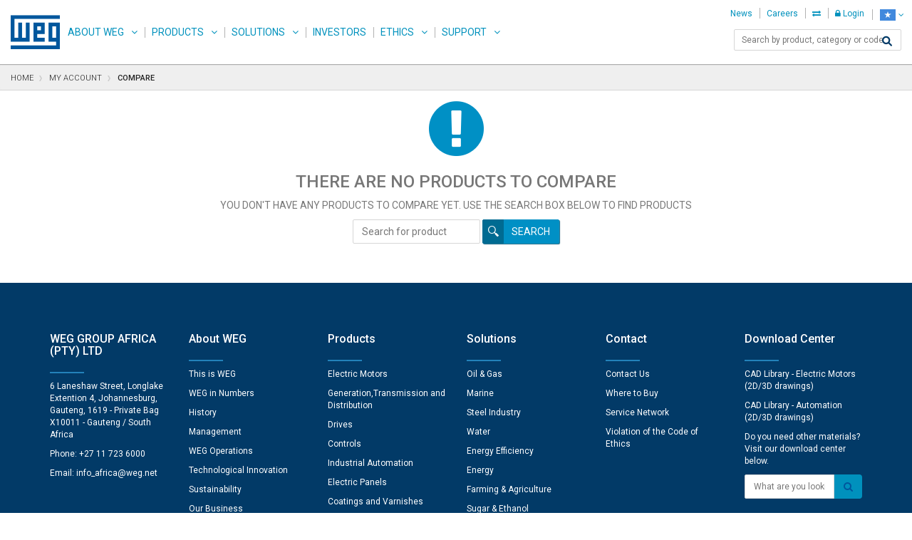

--- FILE ---
content_type: text/html;charset=UTF-8
request_url: https://www.weg.net/catalog/weg/SO/en/compare/
body_size: 17834
content:
<!DOCTYPE html>
<html lang="en" data-decimal-separator="." xmlns:og="http://ogp.me/ns#">
<head>
	<title>Product Comparison | WEG - Products</title>
	<meta http-equiv="Content-Type" content="text/html; charset=utf-8"/>
	<meta http-equiv="X-UA-Compatible" content="IE=edge"/>
    <meta name="viewport" content="width=device-width, initial-scale=1"/>
	<meta name="title" content="Product Comparison | WEG - Products"/>
	<meta property="og:title" content="Product Comparison | WEG - Products"/>
	<meta property="og:site_name" content="WEG">
	<meta property="og:locale" content="en">
	<meta property="og:type" content="website">
	<meta property="og:image" content="/catalog/_ui/desktop/theme-weg/img/img-standard-share.jpg">
	<meta name="yandex-verification" content="87a473af7ee9b7a1" />
	<meta name="google-site-verification" content="lf8jxnK--__Mf65S1zLl6QRfHLSHB88l53OR3mEdqyI" />
	<meta name="p:domain_verify" content="3a7d69942cdaa3c4f22b2fb74ea20418"/>
	<meta name="msapplication-TileColor" content="#2b5797" />
	<meta name="msapplication-TileImage" content="/catalog/_ui/desktop/theme-weg/img/icons/mstile-144x144.png" />
	<meta name="msapplication-config" content="/catalog/_ui/desktop/theme-weg/img/icons/browserconfig.xml" />
	<meta name="theme-color" content="#ffffff" />
	<link rel="apple-touch-icon" sizes="180x180" href="/catalog/_ui/desktop/theme-weg/img/icons/apple-touch-icon.png" />
	<link rel="icon" type="image/png" sizes="32x32" href="/catalog/_ui/desktop/theme-weg/img/icons/favicon-32x32.png" />
	<link rel="icon" type="image/png" sizes="16x16" href="/catalog/_ui/desktop/theme-weg/img/icons/favicon-16x16.png" />
	<link rel="manifest" href="/catalog/_ui/desktop/theme-weg/img/icons/site.webmanifest" />
	<link rel="mask-icon" href="/catalog/_ui/desktop/theme-weg/img/icons/safari-pinned-tab.svg" color="#005da4" />
	<link rel="shortcut icon" href="/catalog/_ui/desktop/theme-weg/img/icons/favicon.ico" />
	<link rel="alternate" type="application/rss+xml" title="Product Comparison | WEG - Products" href="/institutional/SO/en/rss" />
	<link rel="alternate" hreflang="x-default" href="/catalog/weg/SO/en/compare/" />
	<link rel="alternate" hreflang="en" href="/catalog/weg/SO/en/compare/"/>
	<link rel="alternate" hreflang="pt" href="/catalog/weg/SO/pt/compare/"/>
	<link rel="alternate" hreflang="es" href="/catalog/weg/SO/es/compare/"/>
	<link rel="alternate" hreflang="pt-pt" href="/catalog/weg/SO/pt_PT/compare/"/>
	<link rel="stylesheet" href="https://cdnjs.cloudflare.com/ajax/libs/font-awesome/6.1.0/css/all.min.css" integrity="sha512-10/jx2EXwxxWqCLX/hHth/vu2KY3jCF70dCQB8TSgNjbCVAC/8vai53GfMDrO2Emgwccf2pJqxct9ehpzG+MTw==" crossorigin="anonymous" referrerpolicy="no-referrer" />
	<link rel="stylesheet" type="text/css" media="all" href="/institutional/_ui/desktop/common/spinner.css?v=2205.513"/>
<link rel="stylesheet" type="text/css" media="all" href="/institutional/_ui/desktop/common/menu-product.css?v=2205.513"/>
<link rel="stylesheet" type="text/css" media="all" href="/institutional/_ui/desktop/common/menu.css?v=2205.513"/>

<link rel="stylesheet" type="text/css" media="all" href="/catalog/_ui/desktop/common/css/jquery.ui.autocomplete-1.8.18.css"/>


<link rel="stylesheet" type="text/css" href="/catalog/_ui/desktop/theme-weg/css/weg.google.fonts.css?v=2205.513"/>
<link rel="stylesheet" type="text/css" href="/catalog/_ui/desktop/theme-weg/css/weg.menu.css?v=2205.513"/>
<link rel="stylesheet" type="text/css" href="/catalog/_ui/desktop/theme-weg/css/weg.ext.css?v=2205.513"/>
<link rel="stylesheet" type="text/css" href="/catalog/_ui/desktop/theme-weg/css/weg.bootstrap.css?v=2205.513"/>
<link rel="stylesheet" type="text/css" href="/catalog/_ui/desktop/theme-weg/css/weg.css?v=2205.513"/>
<link rel="stylesheet" type="text/css" href="/catalog/_ui/desktop/theme-weg/css/xtt-header.css?v=2205.513"/>
<link rel="stylesheet" type="text/css" href="/catalog/_ui/desktop/common/css/jquery.mCustomScrollbar.css" />

<link rel="stylesheet" type="text/css" href="/catalog/_ui/desktop/common/css/jquery.multiselect.css" />

<link rel="stylesheet" href="/catalog/_ui/desktop/theme-weg/css/msdropdown/dd.css">
<link rel="stylesheet" href="/catalog/_ui/desktop/theme-weg/css/msdropdown/flags.css">

<link rel="stylesheet" href="/catalog/_ui/desktop/theme-weg/css/bootstraptoggle/bootstrap-toggle.min.css">

<link rel="stylesheet" type="text/css" href="/catalog/_ui/desktop/theme-weg/css/weg.flex-menu-actions.css?v=2205.513"/>
<link rel="stylesheet" type="text/css" href="/catalog/_ui/desktop/theme-weg/css/weg.documents.css?v=2205.513"/>
<link rel="stylesheet" type="text/css" href="/catalog/_ui/desktop/theme-weg/css/weg.accountDuplicate.css?v=2205.513"/>
<link rel="stylesheet" type="text/css" href="/catalog/_ui/desktop/theme-weg/css/weg.profile.css?v=2205.513"/>

<link rel="stylesheet" type="text/css" href="/catalog/_ui/desktop/theme-weg/css/weg.flex-display.css?v=2205.513"/>
<link rel="stylesheet" type="text/css" href="/catalog/_ui/desktop/theme-weg/css/weg.resetMobile.css?v=2205.513"/>
<link rel="stylesheet" type="text/css" media="all" href="/catalog/_ui/desktop/theme-weg/css/weg.menu-drawer.css?v=2205.513"/>
<link rel="stylesheet" type="text/css" href="/catalog/_ui/desktop/theme-weg/css/weg.digitalCart.css?v=2205.513"/>

<link rel="stylesheet" type="text/css" media="all" href="/institutional/_ui/desktop/common/weg-wendi.css?v=2205.513"/>

<!--[if IE 8]> <link type="text/css" rel="stylesheet" href="/catalog/_ui/desktop/common/css/ie_8.css" media="screen, projection" /> <![endif]-->
<!--[if IE 7]> <link type="text/css" rel="stylesheet" href="/catalog/_ui/desktop/common/css/ie_7.css" media="screen, projection" /> <![endif]-->

<!--[if IE 8]> <link type="text/css" rel="stylesheet" href="/catalog/_ui/desktop/theme-weg/css/ie_8.css" media="screen, projection" /> <![endif]-->
<!--[if IE 7]> <link type="text/css" rel="stylesheet" href="/catalog/_ui/desktop/theme-weg/css/ie_7.css" media="screen, projection" /> <![endif]-->

<link rel="stylesheet" type="text/css" href="/catalog/_ui/desktop/theme-weg/css/tablesaw.css"/>
		<link rel="stylesheet" type="text/css" href="/catalog/_ui/desktop/theme-weg/css/weg.compare.css?v=2205.513"/><script type="text/javascript" src="/catalog/_ui/desktop/common/js/jquery-1.7.2-custom.min.js"></script>

	<!--[if lt IE 9]>
		<script type="text/javascript" src="/catalog/_ui/desktop/theme-weg/js/html5shiv.min.js"></script>
		<script type="text/javascript" src="/catalog/_ui/desktop/theme-weg/js/respond.min.js"></script>
		<script type="text/javascript" src="/catalog/_ui/desktop/theme-weg/js/selectivizr-min.js"></script>
    <![endif]-->

	<script id="fr-fek">try{(function (k){localStorage.FEK=k;t=document.getElementById('fr-fek');t.parentNode.removeChild(t);})('uyjwD1C-11vh1==')}catch(e){}</script>

	</head>

<body data-useripaddress="3.148.210.2" class="header-catalog page-product-comparison pageType-ContentPage template-pages-product-productLayout2Page pageLabel-product-comparison language-en">
	



<div class="loading-class">
    <div class="weg-loading-spinner " style="">
        <div class="color color1 "></div>
        <div class="color color2 "></div>
        <div class="color color3 "></div>
        <div class="color color4 "></div>
    </div>
</div><div class="modal fade" id="quote-creation-confirmation" tabindex="-1" role="dialog" aria-hidden="true">
	<div class="modal-dialog" style="width: 40%;margin-top:10%" >
		<div class="modal-content">
			<div class="modal-header">
				<button type="button" class="close" data-dismiss="modal">
					<span aria-hidden="true">&times;</span>
					<span class="sr-only">Close</span>
				</button>
				<h4 class="modal-title">Quote creation for third-party products</h4>
			</div>
			<div class="modal-body">
				<p id="message-quote">
				</p>
			</div>
			<div class="modal-footer" >
				<div class="row"> 
					<div class="col-lg-6 text-left">
						<button id="ok" data-dismiss="modal" class="btn btn-primary btn-quote weg-btn-primary xtt-disable-double-click">ok</button>
					</div>
				</div>
			</div>
		</div>
	</div>
</div><div id="showPage" style="display: none;">
		<a href="#skip-to-content" class="sr-only" data-role="none" title="text.skipToContent">text.skipToContent</a>
		<a href="#skip-to-navigation" class="sr-only" data-role="none" title="text.skipToNavigation">text.skipToNavigation</a>
		<a href="#skip-to-footer" class="sr-only" data-role="none" title="text.skipToFooter">text.skipToFooter</a>
		<div id="page" data-currency-iso-code="USD">
			<div class="xtt-row-offcanvas xtt-row-offcanvas-left">
				<div>
					<a id="skip-to-navigation" class="sr-only"></a>

					<div class="navbar navbar-default xtt-main-navbar navbar-space" id="headercontent">
	<div class="navbar-fixed-top navbar-space">
    <div id="customerAreaLink" class="hidden"
         style="color: white; display: flex; height: 50px; background-color: #393939; border-top: 1px solid #cdcdcd; justify-content: center; align-items: center;">
        <p style="padding-left: 5px">
            <span>header.link.backto</span> <a href="/catalog/weg/SO/en/weg-account" style="color: white; text-decoration: underline;">My Account</a>
        </p>
    </div>


    <nav class="navbar navbar-default xtt-main-navbar">
        <div class="container-fluid">

            <div class="navbar-header">
                <a class="navbar-brand" href="/institutional/SO/en/">WEG</a>
                <div class="xtt-navbar-mobile-buttons">
                    <button type="button" class="navbar-toggle xtt-bars">
                        <span class="sr-only">Toggle navigation</span> <span
                            class="icon-bar"></span> <span class="icon-bar"></span> <span
                            class="icon-bar"></span>
                    </button>


                    <div class="xtt-popover-click xtt-flags">
                        <ul class="list-unstyled">
                            














<style>
    .xtt-popover-click img {
        height: auto;
        width: auto; }
</style>

<li class="xtt-popover-click xtt-flags"  class="xtt-show-popover btn btn-link" >

    	<a type="button" href="#"  class="xtt-show-popover btn btn-link openLanguage" aria-label="language">

 		
	    	
	           	<span class="flag-24 flag-so"></span>
		        <span class="caret"></span>
	        
            
        
        </a>
        
        
        	
        	
        		
        	
        
        
        <div class="languageHideCtrl languageHide">
            <div class="mark-language"></div>
            <div class="popover-arrow" style=" position: absolute; left: 0px; transform: translate(59px, 0px);"></div>
            <div class="form-group xtt-popover-click">
                <label id="xtt-lang-selector" class="" for="xtt-show-popover-list-mobile">Change Site Language</label>
                <a type="button" href="#" id="xtt-lang-selector" class="form-control xtt-show-popover xtt-show-popover-list-mobile xtt-show-popover-list "
                   data-lang-isocode="en" data-lang="/SO/en/" aria-label="English">English</a>
                <ul id="xtt-lang-selector" class="list-group xtt-popover-list newHomeLanguage ">
                    
                        
                    
                        
                            <li class="list-group-item"><a data-lang="/SO/fr/">Français</a></li>
                        
                    
                        
                            <li class="list-group-item"><a data-lang="/SO/pt_PT/">Português de Portugal</a></li>
                        
                    
                        
                            <li class="list-group-item"><a data-lang="/SO/pt/">Português do Brasil</a></li>
                        
                    
                        
                            <li class="list-group-item"><a data-lang="/SO/es/">Español</a></li>
                        
                    
                </ul>
            </div>

            <!-- EASY17-40 - SELECAO DE PAIS COM BUSCA PELA INICIAL -->
			
				
				
					<div>
		                <label for="xtt-country-selector-mobile" class="countryMargin">Choose the country or region of application of the product</label>
		                <select name="countriesMobile" id="countriesMobile" style="width:100%;" onchange="location = this.value;">
		                    
		                        
		                            
		                                <option value="/catalog/weg/AL/en/" data-image="/catalog/_ui/desktop/theme-weg/img/msdropdown/icons/blank.gif" data-imagecss="flag al" data-title="Albania">Albania</option>
		                            
		                            
		                        
		                    
		                        
		                            
		                                <option value="/catalog/weg/DZ/en/" data-image="/catalog/_ui/desktop/theme-weg/img/msdropdown/icons/blank.gif" data-imagecss="flag dz" data-title="Algeria">Algeria</option>
		                            
		                            
		                        
		                    
		                        
		                            
		                                <option value="/catalog/weg/AD/en/" data-image="/catalog/_ui/desktop/theme-weg/img/msdropdown/icons/blank.gif" data-imagecss="flag ad" data-title="Andorra">Andorra</option>
		                            
		                            
		                        
		                    
		                        
		                            
		                                <option value="/catalog/weg/AO/en/" data-image="/catalog/_ui/desktop/theme-weg/img/msdropdown/icons/blank.gif" data-imagecss="flag ao" data-title="Angola">Angola</option>
		                            
		                            
		                        
		                    
		                        
		                            
		                                <option value="/catalog/weg/AG/en/" data-image="/catalog/_ui/desktop/theme-weg/img/msdropdown/icons/blank.gif" data-imagecss="flag ag" data-title="Antigua and Barbuda">Antigua and Barbuda</option>
		                            
		                            
		                        
		                    
		                        
		                            
		                                <option value="/catalog/weg/AR/en/" data-image="/catalog/_ui/desktop/theme-weg/img/msdropdown/icons/blank.gif" data-imagecss="flag ar" data-title="Argentina">Argentina</option>
		                            
		                            
		                        
		                    
		                        
		                            
		                                <option value="/catalog/weg/AM/en/" data-image="/catalog/_ui/desktop/theme-weg/img/msdropdown/icons/blank.gif" data-imagecss="flag am" data-title="Armenia">Armenia</option>
		                            
		                            
		                        
		                    
		                        
		                            
		                                <option value="/catalog/weg/AW/en/" data-image="/catalog/_ui/desktop/theme-weg/img/msdropdown/icons/blank.gif" data-imagecss="flag aw" data-title="Aruba">Aruba</option>
		                            
		                            
		                        
		                    
		                        
		                            
		                                <option value="/catalog/weg/AU/en/" data-image="/catalog/_ui/desktop/theme-weg/img/msdropdown/icons/blank.gif" data-imagecss="flag au" data-title="Australia">Australia</option>
		                            
		                            
		                        
		                    
		                        
		                            
		                                <option value="/catalog/weg/AT/en/" data-image="/catalog/_ui/desktop/theme-weg/img/msdropdown/icons/blank.gif" data-imagecss="flag at" data-title="Austria">Austria</option>
		                            
		                            
		                        
		                    
		                        
		                            
		                                <option value="/catalog/weg/AZ/en/" data-image="/catalog/_ui/desktop/theme-weg/img/msdropdown/icons/blank.gif" data-imagecss="flag az" data-title="Azerbaijan">Azerbaijan</option>
		                            
		                            
		                        
		                    
		                        
		                            
		                                <option value="/catalog/weg/BS/en/" data-image="/catalog/_ui/desktop/theme-weg/img/msdropdown/icons/blank.gif" data-imagecss="flag bs" data-title="Bahamas">Bahamas</option>
		                            
		                            
		                        
		                    
		                        
		                            
		                                <option value="/catalog/weg/BH/en/" data-image="/catalog/_ui/desktop/theme-weg/img/msdropdown/icons/blank.gif" data-imagecss="flag bh" data-title="Bahrain">Bahrain</option>
		                            
		                            
		                        
		                    
		                        
		                            
		                                <option value="/catalog/weg/BD/en/" data-image="/catalog/_ui/desktop/theme-weg/img/msdropdown/icons/blank.gif" data-imagecss="flag bd" data-title="Bangladesh">Bangladesh</option>
		                            
		                            
		                        
		                    
		                        
		                            
		                                <option value="/catalog/weg/BB/en/" data-image="/catalog/_ui/desktop/theme-weg/img/msdropdown/icons/blank.gif" data-imagecss="flag bb" data-title="Barbados">Barbados</option>
		                            
		                            
		                        
		                    
		                        
		                            
		                                <option value="/catalog/weg/BY/en/" data-image="/catalog/_ui/desktop/theme-weg/img/msdropdown/icons/blank.gif" data-imagecss="flag by" data-title="Belarus">Belarus</option>
		                            
		                            
		                        
		                    
		                        
		                            
		                                <option value="/catalog/weg/BE/en/" data-image="/catalog/_ui/desktop/theme-weg/img/msdropdown/icons/blank.gif" data-imagecss="flag be" data-title="Belgium">Belgium</option>
		                            
		                            
		                        
		                    
		                        
		                            
		                                <option value="/catalog/weg/BZ/en/" data-image="/catalog/_ui/desktop/theme-weg/img/msdropdown/icons/blank.gif" data-imagecss="flag bz" data-title="Belize">Belize</option>
		                            
		                            
		                        
		                    
		                        
		                            
		                                <option value="/catalog/weg/BJ/en/" data-image="/catalog/_ui/desktop/theme-weg/img/msdropdown/icons/blank.gif" data-imagecss="flag bj" data-title="Benin">Benin</option>
		                            
		                            
		                        
		                    
		                        
		                            
		                                <option value="/catalog/weg/BT/en/" data-image="/catalog/_ui/desktop/theme-weg/img/msdropdown/icons/blank.gif" data-imagecss="flag bt" data-title="Bhutan">Bhutan</option>
		                            
		                            
		                        
		                    
		                        
		                            
		                                <option value="/catalog/weg/BO/en/" data-image="/catalog/_ui/desktop/theme-weg/img/msdropdown/icons/blank.gif" data-imagecss="flag bo" data-title="Bolivia">Bolivia</option>
		                            
		                            
		                        
		                    
		                        
		                            
		                                <option value="/catalog/weg/BA/en/" data-image="/catalog/_ui/desktop/theme-weg/img/msdropdown/icons/blank.gif" data-imagecss="flag ba" data-title="Bosnia and Herzegovina">Bosnia and Herzegovina</option>
		                            
		                            
		                        
		                    
		                        
		                            
		                                <option value="/catalog/weg/BW/en/" data-image="/catalog/_ui/desktop/theme-weg/img/msdropdown/icons/blank.gif" data-imagecss="flag bw" data-title="Botswana">Botswana</option>
		                            
		                            
		                        
		                    
		                        
		                            
		                                <option value="/catalog/weg/BR/en/" data-image="/catalog/_ui/desktop/theme-weg/img/msdropdown/icons/blank.gif" data-imagecss="flag br" data-title="Brazil">Brazil</option>
		                            
		                            
		                        
		                    
		                        
		                            
		                                <option value="/catalog/weg/BN/en/" data-image="/catalog/_ui/desktop/theme-weg/img/msdropdown/icons/blank.gif" data-imagecss="flag bn" data-title="Brunei Darussalam">Brunei Darussalam</option>
		                            
		                            
		                        
		                    
		                        
		                            
		                                <option value="/catalog/weg/BG/en/" data-image="/catalog/_ui/desktop/theme-weg/img/msdropdown/icons/blank.gif" data-imagecss="flag bg" data-title="Bulgaria">Bulgaria</option>
		                            
		                            
		                        
		                    
		                        
		                            
		                                <option value="/catalog/weg/BF/en/" data-image="/catalog/_ui/desktop/theme-weg/img/msdropdown/icons/blank.gif" data-imagecss="flag bf" data-title="Burkina Faso">Burkina Faso</option>
		                            
		                            
		                        
		                    
		                        
		                            
		                                <option value="/catalog/weg/BI/en/" data-image="/catalog/_ui/desktop/theme-weg/img/msdropdown/icons/blank.gif" data-imagecss="flag bi" data-title="Burundi">Burundi</option>
		                            
		                            
		                        
		                    
		                        
		                            
		                                <option value="/catalog/weg/KH/en/" data-image="/catalog/_ui/desktop/theme-weg/img/msdropdown/icons/blank.gif" data-imagecss="flag kh" data-title="Cambodia">Cambodia</option>
		                            
		                            
		                        
		                    
		                        
		                            
		                                <option value="/catalog/weg/CM/en/" data-image="/catalog/_ui/desktop/theme-weg/img/msdropdown/icons/blank.gif" data-imagecss="flag cm" data-title="Cameroon">Cameroon</option>
		                            
		                            
		                        
		                    
		                        
		                            
		                                <option value="/catalog/weg/CA/en/" data-image="/catalog/_ui/desktop/theme-weg/img/msdropdown/icons/blank.gif" data-imagecss="flag ca" data-title="Canada">Canada</option>
		                            
		                            
		                        
		                    
		                        
		                            
		                                <option value="/catalog/weg/CV/en/" data-image="/catalog/_ui/desktop/theme-weg/img/msdropdown/icons/blank.gif" data-imagecss="flag cv" data-title="Cape Verde">Cape Verde</option>
		                            
		                            
		                        
		                    
		                        
		                            
		                                <option value="/catalog/weg/KY/en/" data-image="/catalog/_ui/desktop/theme-weg/img/msdropdown/icons/blank.gif" data-imagecss="flag ky" data-title="Cayman Islands">Cayman Islands</option>
		                            
		                            
		                        
		                    
		                        
		                            
		                                <option value="/catalog/weg/CF/en/" data-image="/catalog/_ui/desktop/theme-weg/img/msdropdown/icons/blank.gif" data-imagecss="flag cf" data-title="Central African Republic">Central African Republic</option>
		                            
		                            
		                        
		                    
		                        
		                            
		                                <option value="/catalog/weg/TD/en/" data-image="/catalog/_ui/desktop/theme-weg/img/msdropdown/icons/blank.gif" data-imagecss="flag td" data-title="Chad">Chad</option>
		                            
		                            
		                        
		                    
		                        
		                            
		                                <option value="/catalog/weg/CL/en/" data-image="/catalog/_ui/desktop/theme-weg/img/msdropdown/icons/blank.gif" data-imagecss="flag cl" data-title="Chile">Chile</option>
		                            
		                            
		                        
		                    
		                        
		                            
		                                <option value="/catalog/weg/CN/en/" data-image="/catalog/_ui/desktop/theme-weg/img/msdropdown/icons/blank.gif" data-imagecss="flag cn" data-title="China">China</option>
		                            
		                            
		                        
		                    
		                        
		                            
		                                <option value="/catalog/weg/HK/en/" data-image="/catalog/_ui/desktop/theme-weg/img/msdropdown/icons/blank.gif" data-imagecss="flag hk" data-title="China HongKong (HKSAR)">China HongKong (HKSAR)</option>
		                            
		                            
		                        
		                    
		                        
		                            
		                                <option value="/catalog/weg/TW/en/" data-image="/catalog/_ui/desktop/theme-weg/img/msdropdown/icons/blank.gif" data-imagecss="flag tw" data-title="China Taiwan Region">China Taiwan Region</option>
		                            
		                            
		                        
		                    
		                        
		                            
		                                <option value="/catalog/weg/CO/en/" data-image="/catalog/_ui/desktop/theme-weg/img/msdropdown/icons/blank.gif" data-imagecss="flag co" data-title="Colombia">Colombia</option>
		                            
		                            
		                        
		                    
		                        
		                            
		                                <option value="/catalog/weg/KM/en/" data-image="/catalog/_ui/desktop/theme-weg/img/msdropdown/icons/blank.gif" data-imagecss="flag km" data-title="Comoros">Comoros</option>
		                            
		                            
		                        
		                    
		                        
		                            
		                                <option value="/catalog/weg/CR/en/" data-image="/catalog/_ui/desktop/theme-weg/img/msdropdown/icons/blank.gif" data-imagecss="flag cr" data-title="Costa Rica">Costa Rica</option>
		                            
		                            
		                        
		                    
		                        
		                            
		                                <option value="/catalog/weg/CI/en/" data-image="/catalog/_ui/desktop/theme-weg/img/msdropdown/icons/blank.gif" data-imagecss="flag ci" data-title="Cote d'Ivoire">Cote d'Ivoire</option>
		                            
		                            
		                        
		                    
		                        
		                            
		                                <option value="/catalog/weg/HR/en/" data-image="/catalog/_ui/desktop/theme-weg/img/msdropdown/icons/blank.gif" data-imagecss="flag hr" data-title="Croatia">Croatia</option>
		                            
		                            
		                        
		                    
		                        
		                            
		                                <option value="/catalog/weg/CY/en/" data-image="/catalog/_ui/desktop/theme-weg/img/msdropdown/icons/blank.gif" data-imagecss="flag cy" data-title="Cyprus">Cyprus</option>
		                            
		                            
		                        
		                    
		                        
		                            
		                                <option value="/catalog/weg/CZ/en/" data-image="/catalog/_ui/desktop/theme-weg/img/msdropdown/icons/blank.gif" data-imagecss="flag cz" data-title="Czech Republic">Czech Republic</option>
		                            
		                            
		                        
		                    
		                        
		                            
		                                <option value="/catalog/weg/CD/en/" data-image="/catalog/_ui/desktop/theme-weg/img/msdropdown/icons/blank.gif" data-imagecss="flag cd" data-title="Democratic Republic of the Congo">Democratic Republic of the Congo</option>
		                            
		                            
		                        
		                    
		                        
		                            
		                                <option value="/catalog/weg/DK/en/" data-image="/catalog/_ui/desktop/theme-weg/img/msdropdown/icons/blank.gif" data-imagecss="flag dk" data-title="Denmark">Denmark</option>
		                            
		                            
		                        
		                    
		                        
		                            
		                                <option value="/catalog/weg/DJ/en/" data-image="/catalog/_ui/desktop/theme-weg/img/msdropdown/icons/blank.gif" data-imagecss="flag dj" data-title="Djibouti">Djibouti</option>
		                            
		                            
		                        
		                    
		                        
		                            
		                                <option value="/catalog/weg/DM/en/" data-image="/catalog/_ui/desktop/theme-weg/img/msdropdown/icons/blank.gif" data-imagecss="flag dm" data-title="Dominica">Dominica</option>
		                            
		                            
		                        
		                    
		                        
		                            
		                                <option value="/catalog/weg/DO/en/" data-image="/catalog/_ui/desktop/theme-weg/img/msdropdown/icons/blank.gif" data-imagecss="flag do" data-title="Dominican Republic">Dominican Republic</option>
		                            
		                            
		                        
		                    
		                        
		                            
		                                <option value="/catalog/weg/TL/en/" data-image="/catalog/_ui/desktop/theme-weg/img/msdropdown/icons/blank.gif" data-imagecss="flag tl" data-title="East Timor">East Timor</option>
		                            
		                            
		                        
		                    
		                        
		                            
		                                <option value="/catalog/weg/EC/en/" data-image="/catalog/_ui/desktop/theme-weg/img/msdropdown/icons/blank.gif" data-imagecss="flag ec" data-title="Ecuador">Ecuador</option>
		                            
		                            
		                        
		                    
		                        
		                            
		                                <option value="/catalog/weg/EG/en/" data-image="/catalog/_ui/desktop/theme-weg/img/msdropdown/icons/blank.gif" data-imagecss="flag eg" data-title="Egypt">Egypt</option>
		                            
		                            
		                        
		                    
		                        
		                            
		                                <option value="/catalog/weg/SV/en/" data-image="/catalog/_ui/desktop/theme-weg/img/msdropdown/icons/blank.gif" data-imagecss="flag sv" data-title="El Salvador">El Salvador</option>
		                            
		                            
		                        
		                    
		                        
		                            
		                                <option value="/catalog/weg/GQ/en/" data-image="/catalog/_ui/desktop/theme-weg/img/msdropdown/icons/blank.gif" data-imagecss="flag gq" data-title="Equatorial Guinea">Equatorial Guinea</option>
		                            
		                            
		                        
		                    
		                        
		                            
		                                <option value="/catalog/weg/ER/en/" data-image="/catalog/_ui/desktop/theme-weg/img/msdropdown/icons/blank.gif" data-imagecss="flag er" data-title="Eritrea">Eritrea</option>
		                            
		                            
		                        
		                    
		                        
		                            
		                                <option value="/catalog/weg/EE/en/" data-image="/catalog/_ui/desktop/theme-weg/img/msdropdown/icons/blank.gif" data-imagecss="flag ee" data-title="Estonia">Estonia</option>
		                            
		                            
		                        
		                    
		                        
		                            
		                                <option value="/catalog/weg/SZ/en/" data-image="/catalog/_ui/desktop/theme-weg/img/msdropdown/icons/blank.gif" data-imagecss="flag sz" data-title="Eswatini">Eswatini</option>
		                            
		                            
		                        
		                    
		                        
		                            
		                                <option value="/catalog/weg/FJ/en/" data-image="/catalog/_ui/desktop/theme-weg/img/msdropdown/icons/blank.gif" data-imagecss="flag fj" data-title="Fiji">Fiji</option>
		                            
		                            
		                        
		                    
		                        
		                            
		                                <option value="/catalog/weg/FI/en/" data-image="/catalog/_ui/desktop/theme-weg/img/msdropdown/icons/blank.gif" data-imagecss="flag fi" data-title="Finland">Finland</option>
		                            
		                            
		                        
		                    
		                        
		                            
		                                <option value="/catalog/weg/FR/en/" data-image="/catalog/_ui/desktop/theme-weg/img/msdropdown/icons/blank.gif" data-imagecss="flag fr" data-title="France">France</option>
		                            
		                            
		                        
		                    
		                        
		                            
		                                <option value="/catalog/weg/GA/en/" data-image="/catalog/_ui/desktop/theme-weg/img/msdropdown/icons/blank.gif" data-imagecss="flag ga" data-title="Gabon">Gabon</option>
		                            
		                            
		                        
		                    
		                        
		                            
		                                <option value="/catalog/weg/GM/en/" data-image="/catalog/_ui/desktop/theme-weg/img/msdropdown/icons/blank.gif" data-imagecss="flag gm" data-title="Gambia">Gambia</option>
		                            
		                            
		                        
		                    
		                        
		                            
		                                <option value="/catalog/weg/GE/en/" data-image="/catalog/_ui/desktop/theme-weg/img/msdropdown/icons/blank.gif" data-imagecss="flag ge" data-title="Georgia">Georgia</option>
		                            
		                            
		                        
		                    
		                        
		                            
		                                <option value="/catalog/weg/DE/en/" data-image="/catalog/_ui/desktop/theme-weg/img/msdropdown/icons/blank.gif" data-imagecss="flag de" data-title="Germany">Germany</option>
		                            
		                            
		                        
		                    
		                        
		                            
		                                <option value="/catalog/weg/GH/en/" data-image="/catalog/_ui/desktop/theme-weg/img/msdropdown/icons/blank.gif" data-imagecss="flag gh" data-title="Ghana">Ghana</option>
		                            
		                            
		                        
		                    
		                        
		                            
		                                <option value="/catalog/weg/GR/en/" data-image="/catalog/_ui/desktop/theme-weg/img/msdropdown/icons/blank.gif" data-imagecss="flag gr" data-title="Greece">Greece</option>
		                            
		                            
		                        
		                    
		                        
		                            
		                                <option value="/catalog/weg/GD/en/" data-image="/catalog/_ui/desktop/theme-weg/img/msdropdown/icons/blank.gif" data-imagecss="flag gd" data-title="Grenada">Grenada</option>
		                            
		                            
		                        
		                    
		                        
		                            
		                                <option value="/catalog/weg/GT/en/" data-image="/catalog/_ui/desktop/theme-weg/img/msdropdown/icons/blank.gif" data-imagecss="flag gt" data-title="Guatemala">Guatemala</option>
		                            
		                            
		                        
		                    
		                        
		                            
		                                <option value="/catalog/weg/GN/en/" data-image="/catalog/_ui/desktop/theme-weg/img/msdropdown/icons/blank.gif" data-imagecss="flag gn" data-title="Guinea">Guinea</option>
		                            
		                            
		                        
		                    
		                        
		                            
		                                <option value="/catalog/weg/GW/en/" data-image="/catalog/_ui/desktop/theme-weg/img/msdropdown/icons/blank.gif" data-imagecss="flag gw" data-title="Guinea-Bissau">Guinea-Bissau</option>
		                            
		                            
		                        
		                    
		                        
		                            
		                                <option value="/catalog/weg/GY/en/" data-image="/catalog/_ui/desktop/theme-weg/img/msdropdown/icons/blank.gif" data-imagecss="flag gy" data-title="Guyana">Guyana</option>
		                            
		                            
		                        
		                    
		                        
		                            
		                                <option value="/catalog/weg/HT/en/" data-image="/catalog/_ui/desktop/theme-weg/img/msdropdown/icons/blank.gif" data-imagecss="flag ht" data-title="Haiti">Haiti</option>
		                            
		                            
		                        
		                    
		                        
		                            
		                                <option value="/catalog/weg/HN/en/" data-image="/catalog/_ui/desktop/theme-weg/img/msdropdown/icons/blank.gif" data-imagecss="flag hn" data-title="Honduras">Honduras</option>
		                            
		                            
		                        
		                    
		                        
		                            
		                                <option value="/catalog/weg/HU/en/" data-image="/catalog/_ui/desktop/theme-weg/img/msdropdown/icons/blank.gif" data-imagecss="flag hu" data-title="Hungary">Hungary</option>
		                            
		                            
		                        
		                    
		                        
		                            
		                                <option value="/catalog/weg/IN/en/" data-image="/catalog/_ui/desktop/theme-weg/img/msdropdown/icons/blank.gif" data-imagecss="flag in" data-title="India">India</option>
		                            
		                            
		                        
		                    
		                        
		                            
		                                <option value="/catalog/weg/ID/en/" data-image="/catalog/_ui/desktop/theme-weg/img/msdropdown/icons/blank.gif" data-imagecss="flag id" data-title="Indonesia">Indonesia</option>
		                            
		                            
		                        
		                    
		                        
		                            
		                                <option value="/catalog/weg/IQ/en/" data-image="/catalog/_ui/desktop/theme-weg/img/msdropdown/icons/blank.gif" data-imagecss="flag iq" data-title="Iraq">Iraq</option>
		                            
		                            
		                        
		                    
		                        
		                            
		                                <option value="/catalog/weg/IE/en/" data-image="/catalog/_ui/desktop/theme-weg/img/msdropdown/icons/blank.gif" data-imagecss="flag ie" data-title="Ireland">Ireland</option>
		                            
		                            
		                        
		                    
		                        
		                            
		                                <option value="/catalog/weg/IL/en/" data-image="/catalog/_ui/desktop/theme-weg/img/msdropdown/icons/blank.gif" data-imagecss="flag il" data-title="Israel">Israel</option>
		                            
		                            
		                        
		                    
		                        
		                            
		                                <option value="/catalog/weg/IT/en/" data-image="/catalog/_ui/desktop/theme-weg/img/msdropdown/icons/blank.gif" data-imagecss="flag it" data-title="Italy">Italy</option>
		                            
		                            
		                        
		                    
		                        
		                            
		                                <option value="/catalog/weg/JM/en/" data-image="/catalog/_ui/desktop/theme-weg/img/msdropdown/icons/blank.gif" data-imagecss="flag jm" data-title="Jamaica">Jamaica</option>
		                            
		                            
		                        
		                    
		                        
		                            
		                                <option value="/catalog/weg/JP/en/" data-image="/catalog/_ui/desktop/theme-weg/img/msdropdown/icons/blank.gif" data-imagecss="flag jp" data-title="Japan">Japan</option>
		                            
		                            
		                        
		                    
		                        
		                            
		                                <option value="/catalog/weg/JO/en/" data-image="/catalog/_ui/desktop/theme-weg/img/msdropdown/icons/blank.gif" data-imagecss="flag jo" data-title="Jordan">Jordan</option>
		                            
		                            
		                        
		                    
		                        
		                            
		                                <option value="/catalog/weg/KZ/en/" data-image="/catalog/_ui/desktop/theme-weg/img/msdropdown/icons/blank.gif" data-imagecss="flag kz" data-title="Kazakhstan">Kazakhstan</option>
		                            
		                            
		                        
		                    
		                        
		                            
		                                <option value="/catalog/weg/KE/en/" data-image="/catalog/_ui/desktop/theme-weg/img/msdropdown/icons/blank.gif" data-imagecss="flag ke" data-title="Kenya">Kenya</option>
		                            
		                            
		                        
		                    
		                        
		                            
		                                <option value="/catalog/weg/KI/en/" data-image="/catalog/_ui/desktop/theme-weg/img/msdropdown/icons/blank.gif" data-imagecss="flag ki" data-title="Kiribati">Kiribati</option>
		                            
		                            
		                        
		                    
		                        
		                            
		                                <option value="/catalog/weg/KW/en/" data-image="/catalog/_ui/desktop/theme-weg/img/msdropdown/icons/blank.gif" data-imagecss="flag kw" data-title="Kuwait">Kuwait</option>
		                            
		                            
		                        
		                    
		                        
		                            
		                                <option value="/catalog/weg/KG/en/" data-image="/catalog/_ui/desktop/theme-weg/img/msdropdown/icons/blank.gif" data-imagecss="flag kg" data-title="Kyrgyzstan">Kyrgyzstan</option>
		                            
		                            
		                        
		                    
		                        
		                            
		                                <option value="/catalog/weg/LA/en/" data-image="/catalog/_ui/desktop/theme-weg/img/msdropdown/icons/blank.gif" data-imagecss="flag la" data-title="Laos">Laos</option>
		                            
		                            
		                        
		                    
		                        
		                            
		                                <option value="/catalog/weg/LV/en/" data-image="/catalog/_ui/desktop/theme-weg/img/msdropdown/icons/blank.gif" data-imagecss="flag lv" data-title="Latvia">Latvia</option>
		                            
		                            
		                        
		                    
		                        
		                            
		                                <option value="/catalog/weg/LB/en/" data-image="/catalog/_ui/desktop/theme-weg/img/msdropdown/icons/blank.gif" data-imagecss="flag lb" data-title="Lebanon">Lebanon</option>
		                            
		                            
		                        
		                    
		                        
		                            
		                                <option value="/catalog/weg/LS/en/" data-image="/catalog/_ui/desktop/theme-weg/img/msdropdown/icons/blank.gif" data-imagecss="flag ls" data-title="Lesotho">Lesotho</option>
		                            
		                            
		                        
		                    
		                        
		                            
		                                <option value="/catalog/weg/LR/en/" data-image="/catalog/_ui/desktop/theme-weg/img/msdropdown/icons/blank.gif" data-imagecss="flag lr" data-title="Liberia">Liberia</option>
		                            
		                            
		                        
		                    
		                        
		                            
		                                <option value="/catalog/weg/LT/en/" data-image="/catalog/_ui/desktop/theme-weg/img/msdropdown/icons/blank.gif" data-imagecss="flag lt" data-title="Lithuania">Lithuania</option>
		                            
		                            
		                        
		                    
		                        
		                            
		                                <option value="/catalog/weg/LU/en/" data-image="/catalog/_ui/desktop/theme-weg/img/msdropdown/icons/blank.gif" data-imagecss="flag lu" data-title="Luxembourg">Luxembourg</option>
		                            
		                            
		                        
		                    
		                        
		                            
		                                <option value="/catalog/weg/MG/en/" data-image="/catalog/_ui/desktop/theme-weg/img/msdropdown/icons/blank.gif" data-imagecss="flag mg" data-title="Madagascar">Madagascar</option>
		                            
		                            
		                        
		                    
		                        
		                            
		                                <option value="/catalog/weg/MW/en/" data-image="/catalog/_ui/desktop/theme-weg/img/msdropdown/icons/blank.gif" data-imagecss="flag mw" data-title="Malawi">Malawi</option>
		                            
		                            
		                        
		                    
		                        
		                            
		                                <option value="/catalog/weg/MY/en/" data-image="/catalog/_ui/desktop/theme-weg/img/msdropdown/icons/blank.gif" data-imagecss="flag my" data-title="Malaysia">Malaysia</option>
		                            
		                            
		                        
		                    
		                        
		                            
		                                <option value="/catalog/weg/MV/en/" data-image="/catalog/_ui/desktop/theme-weg/img/msdropdown/icons/blank.gif" data-imagecss="flag mv" data-title="Maldives">Maldives</option>
		                            
		                            
		                        
		                    
		                        
		                            
		                                <option value="/catalog/weg/ML/en/" data-image="/catalog/_ui/desktop/theme-weg/img/msdropdown/icons/blank.gif" data-imagecss="flag ml" data-title="Mali">Mali</option>
		                            
		                            
		                        
		                    
		                        
		                            
		                                <option value="/catalog/weg/MH/en/" data-image="/catalog/_ui/desktop/theme-weg/img/msdropdown/icons/blank.gif" data-imagecss="flag mh" data-title="Marshall Islands">Marshall Islands</option>
		                            
		                            
		                        
		                    
		                        
		                            
		                                <option value="/catalog/weg/MR/en/" data-image="/catalog/_ui/desktop/theme-weg/img/msdropdown/icons/blank.gif" data-imagecss="flag mr" data-title="Mauritania">Mauritania</option>
		                            
		                            
		                        
		                    
		                        
		                            
		                                <option value="/catalog/weg/MU/en/" data-image="/catalog/_ui/desktop/theme-weg/img/msdropdown/icons/blank.gif" data-imagecss="flag mu" data-title="Mauritius Islands">Mauritius Islands</option>
		                            
		                            
		                        
		                    
		                        
		                            
		                                <option value="/catalog/weg/MX/en/" data-image="/catalog/_ui/desktop/theme-weg/img/msdropdown/icons/blank.gif" data-imagecss="flag mx" data-title="Mexico">Mexico</option>
		                            
		                            
		                        
		                    
		                        
		                            
		                                <option value="/catalog/weg/FM/en/" data-image="/catalog/_ui/desktop/theme-weg/img/msdropdown/icons/blank.gif" data-imagecss="flag fm" data-title="Micronesia">Micronesia</option>
		                            
		                            
		                        
		                    
		                        
		                            
		                                <option value="/catalog/weg/MC/en/" data-image="/catalog/_ui/desktop/theme-weg/img/msdropdown/icons/blank.gif" data-imagecss="flag mc" data-title="Monaco">Monaco</option>
		                            
		                            
		                        
		                    
		                        
		                            
		                                <option value="/catalog/weg/MN/en/" data-image="/catalog/_ui/desktop/theme-weg/img/msdropdown/icons/blank.gif" data-imagecss="flag mn" data-title="Mongolia">Mongolia</option>
		                            
		                            
		                        
		                    
		                        
		                            
		                                <option value="/catalog/weg/MA/en/" data-image="/catalog/_ui/desktop/theme-weg/img/msdropdown/icons/blank.gif" data-imagecss="flag ma" data-title="Morocco">Morocco</option>
		                            
		                            
		                        
		                    
		                        
		                            
		                                <option value="/catalog/weg/MZ/en/" data-image="/catalog/_ui/desktop/theme-weg/img/msdropdown/icons/blank.gif" data-imagecss="flag mz" data-title="Mozambique">Mozambique</option>
		                            
		                            
		                        
		                    
		                        
		                            
		                                <option value="/catalog/weg/NA/en/" data-image="/catalog/_ui/desktop/theme-weg/img/msdropdown/icons/blank.gif" data-imagecss="flag na" data-title="Namibia">Namibia</option>
		                            
		                            
		                        
		                    
		                        
		                            
		                                <option value="/catalog/weg/NR/en/" data-image="/catalog/_ui/desktop/theme-weg/img/msdropdown/icons/blank.gif" data-imagecss="flag nr" data-title="Nauru">Nauru</option>
		                            
		                            
		                        
		                    
		                        
		                            
		                                <option value="/catalog/weg/NP/en/" data-image="/catalog/_ui/desktop/theme-weg/img/msdropdown/icons/blank.gif" data-imagecss="flag np" data-title="Nepal">Nepal</option>
		                            
		                            
		                        
		                    
		                        
		                            
		                                <option value="/catalog/weg/NL/en/" data-image="/catalog/_ui/desktop/theme-weg/img/msdropdown/icons/blank.gif" data-imagecss="flag nl" data-title="Netherlands">Netherlands</option>
		                            
		                            
		                        
		                    
		                        
		                            
		                                <option value="/catalog/weg/NZ/en/" data-image="/catalog/_ui/desktop/theme-weg/img/msdropdown/icons/blank.gif" data-imagecss="flag nz" data-title="New Zealand">New Zealand</option>
		                            
		                            
		                        
		                    
		                        
		                            
		                                <option value="/catalog/weg/NI/en/" data-image="/catalog/_ui/desktop/theme-weg/img/msdropdown/icons/blank.gif" data-imagecss="flag ni" data-title="Nicaragua">Nicaragua</option>
		                            
		                            
		                        
		                    
		                        
		                            
		                                <option value="/catalog/weg/NE/en/" data-image="/catalog/_ui/desktop/theme-weg/img/msdropdown/icons/blank.gif" data-imagecss="flag ne" data-title="Niger">Niger</option>
		                            
		                            
		                        
		                    
		                        
		                            
		                                <option value="/catalog/weg/NG/en/" data-image="/catalog/_ui/desktop/theme-weg/img/msdropdown/icons/blank.gif" data-imagecss="flag ng" data-title="Nigeria">Nigeria</option>
		                            
		                            
		                        
		                    
		                        
		                            
		                                <option value="/catalog/weg/MK/en/" data-image="/catalog/_ui/desktop/theme-weg/img/msdropdown/icons/blank.gif" data-imagecss="flag mk" data-title="North Macedonia">North Macedonia</option>
		                            
		                            
		                        
		                    
		                        
		                            
		                                <option value="/catalog/weg/NO/en/" data-image="/catalog/_ui/desktop/theme-weg/img/msdropdown/icons/blank.gif" data-imagecss="flag no" data-title="Norway">Norway</option>
		                            
		                            
		                        
		                    
		                        
		                            
		                                <option value="/catalog/weg/OM/en/" data-image="/catalog/_ui/desktop/theme-weg/img/msdropdown/icons/blank.gif" data-imagecss="flag om" data-title="Oman">Oman</option>
		                            
		                            
		                        
		                    
		                        
		                            
		                                <option value="/catalog/weg/PK/en/" data-image="/catalog/_ui/desktop/theme-weg/img/msdropdown/icons/blank.gif" data-imagecss="flag pk" data-title="Pakistan">Pakistan</option>
		                            
		                            
		                        
		                    
		                        
		                            
		                                <option value="/catalog/weg/PW/en/" data-image="/catalog/_ui/desktop/theme-weg/img/msdropdown/icons/blank.gif" data-imagecss="flag pw" data-title="Palau">Palau</option>
		                            
		                            
		                        
		                    
		                        
		                            
		                                <option value="/catalog/weg/PA/en/" data-image="/catalog/_ui/desktop/theme-weg/img/msdropdown/icons/blank.gif" data-imagecss="flag pa" data-title="Panama">Panama</option>
		                            
		                            
		                        
		                    
		                        
		                            
		                                <option value="/catalog/weg/PG/en/" data-image="/catalog/_ui/desktop/theme-weg/img/msdropdown/icons/blank.gif" data-imagecss="flag pg" data-title="Papua New Guinea">Papua New Guinea</option>
		                            
		                            
		                        
		                    
		                        
		                            
		                                <option value="/catalog/weg/PY/en/" data-image="/catalog/_ui/desktop/theme-weg/img/msdropdown/icons/blank.gif" data-imagecss="flag py" data-title="Paraguay">Paraguay</option>
		                            
		                            
		                        
		                    
		                        
		                            
		                                <option value="/catalog/weg/PE/en/" data-image="/catalog/_ui/desktop/theme-weg/img/msdropdown/icons/blank.gif" data-imagecss="flag pe" data-title="Peru">Peru</option>
		                            
		                            
		                        
		                    
		                        
		                            
		                                <option value="/catalog/weg/PH/en/" data-image="/catalog/_ui/desktop/theme-weg/img/msdropdown/icons/blank.gif" data-imagecss="flag ph" data-title="Philippines">Philippines</option>
		                            
		                            
		                        
		                    
		                        
		                            
		                                <option value="/catalog/weg/PL/en/" data-image="/catalog/_ui/desktop/theme-weg/img/msdropdown/icons/blank.gif" data-imagecss="flag pl" data-title="Poland">Poland</option>
		                            
		                            
		                        
		                    
		                        
		                            
		                                <option value="/catalog/weg/PT/en/" data-image="/catalog/_ui/desktop/theme-weg/img/msdropdown/icons/blank.gif" data-imagecss="flag pt" data-title="Portugal">Portugal</option>
		                            
		                            
		                        
		                    
		                        
		                            
		                                <option value="/catalog/weg/PR/en/" data-image="/catalog/_ui/desktop/theme-weg/img/msdropdown/icons/blank.gif" data-imagecss="flag pr" data-title="Puerto Rico">Puerto Rico</option>
		                            
		                            
		                        
		                    
		                        
		                            
		                                <option value="/catalog/weg/QA/en/" data-image="/catalog/_ui/desktop/theme-weg/img/msdropdown/icons/blank.gif" data-imagecss="flag qa" data-title="Qatar">Qatar</option>
		                            
		                            
		                        
		                    
		                        
		                            
		                                <option value="/catalog/weg/RO/en/" data-image="/catalog/_ui/desktop/theme-weg/img/msdropdown/icons/blank.gif" data-imagecss="flag ro" data-title="Romania">Romania</option>
		                            
		                            
		                        
		                    
		                        
		                            
		                                <option value="/catalog/weg/RU/en/" data-image="/catalog/_ui/desktop/theme-weg/img/msdropdown/icons/blank.gif" data-imagecss="flag ru" data-title="Russian Federation">Russian Federation</option>
		                            
		                            
		                        
		                    
		                        
		                            
		                                <option value="/catalog/weg/RW/en/" data-image="/catalog/_ui/desktop/theme-weg/img/msdropdown/icons/blank.gif" data-imagecss="flag rw" data-title="Rwanda">Rwanda</option>
		                            
		                            
		                        
		                    
		                        
		                            
		                                <option value="/catalog/weg/KN/en/" data-image="/catalog/_ui/desktop/theme-weg/img/msdropdown/icons/blank.gif" data-imagecss="flag kn" data-title="Saint Kitts and Nevis">Saint Kitts and Nevis</option>
		                            
		                            
		                        
		                    
		                        
		                            
		                                <option value="/catalog/weg/LC/en/" data-image="/catalog/_ui/desktop/theme-weg/img/msdropdown/icons/blank.gif" data-imagecss="flag lc" data-title="Saint Lucia">Saint Lucia</option>
		                            
		                            
		                        
		                    
		                        
		                            
		                                <option value="/catalog/weg/VC/en/" data-image="/catalog/_ui/desktop/theme-weg/img/msdropdown/icons/blank.gif" data-imagecss="flag vc" data-title="Saint Vincent and Grenadines">Saint Vincent and Grenadines</option>
		                            
		                            
		                        
		                    
		                        
		                            
		                                <option value="/catalog/weg/WS/en/" data-image="/catalog/_ui/desktop/theme-weg/img/msdropdown/icons/blank.gif" data-imagecss="flag ws" data-title="Samoa">Samoa</option>
		                            
		                            
		                        
		                    
		                        
		                            
		                                <option value="/catalog/weg/SM/en/" data-image="/catalog/_ui/desktop/theme-weg/img/msdropdown/icons/blank.gif" data-imagecss="flag sm" data-title="San Marino">San Marino</option>
		                            
		                            
		                        
		                    
		                        
		                            
		                                <option value="/catalog/weg/ST/en/" data-image="/catalog/_ui/desktop/theme-weg/img/msdropdown/icons/blank.gif" data-imagecss="flag st" data-title="Sao Tome and Principe">Sao Tome and Principe</option>
		                            
		                            
		                        
		                    
		                        
		                            
		                                <option value="/catalog/weg/SA/en/" data-image="/catalog/_ui/desktop/theme-weg/img/msdropdown/icons/blank.gif" data-imagecss="flag sa" data-title="Saudi Arabia">Saudi Arabia</option>
		                            
		                            
		                        
		                    
		                        
		                            
		                                <option value="/catalog/weg/SN/en/" data-image="/catalog/_ui/desktop/theme-weg/img/msdropdown/icons/blank.gif" data-imagecss="flag sn" data-title="Senegal">Senegal</option>
		                            
		                            
		                        
		                    
		                        
		                            
		                                <option value="/catalog/weg/RS/en/" data-image="/catalog/_ui/desktop/theme-weg/img/msdropdown/icons/blank.gif" data-imagecss="flag rs" data-title="Serbia">Serbia</option>
		                            
		                            
		                        
		                    
		                        
		                            
		                                <option value="/catalog/weg/SC/en/" data-image="/catalog/_ui/desktop/theme-weg/img/msdropdown/icons/blank.gif" data-imagecss="flag sc" data-title="Seychelles">Seychelles</option>
		                            
		                            
		                        
		                    
		                        
		                            
		                                <option value="/catalog/weg/SL/en/" data-image="/catalog/_ui/desktop/theme-weg/img/msdropdown/icons/blank.gif" data-imagecss="flag sl" data-title="Sierra Leone">Sierra Leone</option>
		                            
		                            
		                        
		                    
		                        
		                            
		                                <option value="/catalog/weg/SG/en/" data-image="/catalog/_ui/desktop/theme-weg/img/msdropdown/icons/blank.gif" data-imagecss="flag sg" data-title="Singapore">Singapore</option>
		                            
		                            
		                        
		                    
		                        
		                            
		                                <option value="/catalog/weg/SK/en/" data-image="/catalog/_ui/desktop/theme-weg/img/msdropdown/icons/blank.gif" data-imagecss="flag sk" data-title="Slovakia">Slovakia</option>
		                            
		                            
		                        
		                    
		                        
		                            
		                                <option value="/catalog/weg/SI/en/" data-image="/catalog/_ui/desktop/theme-weg/img/msdropdown/icons/blank.gif" data-imagecss="flag si" data-title="Slovenia">Slovenia</option>
		                            
		                            
		                        
		                    
		                        
		                            
		                                <option value="/catalog/weg/SB/en/" data-image="/catalog/_ui/desktop/theme-weg/img/msdropdown/icons/blank.gif" data-imagecss="flag sb" data-title="Solomon Islands">Solomon Islands</option>
		                            
		                            
		                        
		                    
		                        
		                            
		                            
		                                <option selected="selected" value="/catalog/weg/SO/en/" data-image="/catalog/_ui/desktop/theme-weg/img/msdropdown/icons/blank.gif" data-imagecss="flag so" data-title="Somalia">Somalia</option>
		                            
		                        
		                    
		                        
		                            
		                                <option value="/catalog/weg/ZA/en/" data-image="/catalog/_ui/desktop/theme-weg/img/msdropdown/icons/blank.gif" data-imagecss="flag za" data-title="South Africa">South Africa</option>
		                            
		                            
		                        
		                    
		                        
		                            
		                                <option value="/catalog/weg/KR/en/" data-image="/catalog/_ui/desktop/theme-weg/img/msdropdown/icons/blank.gif" data-imagecss="flag kr" data-title="South Korea">South Korea</option>
		                            
		                            
		                        
		                    
		                        
		                            
		                                <option value="/catalog/weg/ES/en/" data-image="/catalog/_ui/desktop/theme-weg/img/msdropdown/icons/blank.gif" data-imagecss="flag es" data-title="Spain">Spain</option>
		                            
		                            
		                        
		                    
		                        
		                            
		                                <option value="/catalog/weg/LK/en/" data-image="/catalog/_ui/desktop/theme-weg/img/msdropdown/icons/blank.gif" data-imagecss="flag lk" data-title="Sri Lanka">Sri Lanka</option>
		                            
		                            
		                        
		                    
		                        
		                            
		                                <option value="/catalog/weg/SR/en/" data-image="/catalog/_ui/desktop/theme-weg/img/msdropdown/icons/blank.gif" data-imagecss="flag sr" data-title="Suriname">Suriname</option>
		                            
		                            
		                        
		                    
		                        
		                            
		                                <option value="/catalog/weg/SE/en/" data-image="/catalog/_ui/desktop/theme-weg/img/msdropdown/icons/blank.gif" data-imagecss="flag se" data-title="Sweden">Sweden</option>
		                            
		                            
		                        
		                    
		                        
		                            
		                                <option value="/catalog/weg/CH/en/" data-image="/catalog/_ui/desktop/theme-weg/img/msdropdown/icons/blank.gif" data-imagecss="flag ch" data-title="Switzerland">Switzerland</option>
		                            
		                            
		                        
		                    
		                        
		                            
		                                <option value="/catalog/weg/TJ/en/" data-image="/catalog/_ui/desktop/theme-weg/img/msdropdown/icons/blank.gif" data-imagecss="flag tj" data-title="Tajikistan">Tajikistan</option>
		                            
		                            
		                        
		                    
		                        
		                            
		                                <option value="/catalog/weg/TZ/en/" data-image="/catalog/_ui/desktop/theme-weg/img/msdropdown/icons/blank.gif" data-imagecss="flag tz" data-title="Tanzania">Tanzania</option>
		                            
		                            
		                        
		                    
		                        
		                            
		                                <option value="/catalog/weg/TH/en/" data-image="/catalog/_ui/desktop/theme-weg/img/msdropdown/icons/blank.gif" data-imagecss="flag th" data-title="Thailand">Thailand</option>
		                            
		                            
		                        
		                    
		                        
		                            
		                                <option value="/catalog/weg/TG/en/" data-image="/catalog/_ui/desktop/theme-weg/img/msdropdown/icons/blank.gif" data-imagecss="flag tg" data-title="Togo">Togo</option>
		                            
		                            
		                        
		                    
		                        
		                            
		                                <option value="/catalog/weg/TO/en/" data-image="/catalog/_ui/desktop/theme-weg/img/msdropdown/icons/blank.gif" data-imagecss="flag to" data-title="Tonga">Tonga</option>
		                            
		                            
		                        
		                    
		                        
		                            
		                                <option value="/catalog/weg/TT/en/" data-image="/catalog/_ui/desktop/theme-weg/img/msdropdown/icons/blank.gif" data-imagecss="flag tt" data-title="Trinidad and Tobago">Trinidad and Tobago</option>
		                            
		                            
		                        
		                    
		                        
		                            
		                                <option value="/catalog/weg/TN/en/" data-image="/catalog/_ui/desktop/theme-weg/img/msdropdown/icons/blank.gif" data-imagecss="flag tn" data-title="Tunisia">Tunisia</option>
		                            
		                            
		                        
		                    
		                        
		                            
		                                <option value="/catalog/weg/TR/en/" data-image="/catalog/_ui/desktop/theme-weg/img/msdropdown/icons/blank.gif" data-imagecss="flag tr" data-title="Turkey">Turkey</option>
		                            
		                            
		                        
		                    
		                        
		                            
		                                <option value="/catalog/weg/TM/en/" data-image="/catalog/_ui/desktop/theme-weg/img/msdropdown/icons/blank.gif" data-imagecss="flag tm" data-title="Turkmenistan">Turkmenistan</option>
		                            
		                            
		                        
		                    
		                        
		                            
		                                <option value="/catalog/weg/TV/en/" data-image="/catalog/_ui/desktop/theme-weg/img/msdropdown/icons/blank.gif" data-imagecss="flag tv" data-title="Tuvalu">Tuvalu</option>
		                            
		                            
		                        
		                    
		                        
		                            
		                                <option value="/catalog/weg/UG/en/" data-image="/catalog/_ui/desktop/theme-weg/img/msdropdown/icons/blank.gif" data-imagecss="flag ug" data-title="Uganda">Uganda</option>
		                            
		                            
		                        
		                    
		                        
		                            
		                                <option value="/catalog/weg/UA/en/" data-image="/catalog/_ui/desktop/theme-weg/img/msdropdown/icons/blank.gif" data-imagecss="flag ua" data-title="Ukraine">Ukraine</option>
		                            
		                            
		                        
		                    
		                        
		                            
		                                <option value="/catalog/weg/AE/en/" data-image="/catalog/_ui/desktop/theme-weg/img/msdropdown/icons/blank.gif" data-imagecss="flag ae" data-title="United Arab Emirates">United Arab Emirates</option>
		                            
		                            
		                        
		                    
		                        
		                            
		                                <option value="/catalog/weg/GB/en/" data-image="/catalog/_ui/desktop/theme-weg/img/msdropdown/icons/blank.gif" data-imagecss="flag gb" data-title="United Kingdom">United Kingdom</option>
		                            
		                            
		                        
		                    
		                        
		                            
		                                <option value="/catalog/weg/US/en/" data-image="/catalog/_ui/desktop/theme-weg/img/msdropdown/icons/blank.gif" data-imagecss="flag us" data-title="United States of America">United States of America</option>
		                            
		                            
		                        
		                    
		                        
		                            
		                                <option value="/catalog/weg/UY/en/" data-image="/catalog/_ui/desktop/theme-weg/img/msdropdown/icons/blank.gif" data-imagecss="flag uy" data-title="Uruguay">Uruguay</option>
		                            
		                            
		                        
		                    
		                        
		                            
		                                <option value="/catalog/weg/UZ/en/" data-image="/catalog/_ui/desktop/theme-weg/img/msdropdown/icons/blank.gif" data-imagecss="flag uz" data-title="Uzbekistan">Uzbekistan</option>
		                            
		                            
		                        
		                    
		                        
		                            
		                                <option value="/catalog/weg/VU/en/" data-image="/catalog/_ui/desktop/theme-weg/img/msdropdown/icons/blank.gif" data-imagecss="flag vu" data-title="Vanuatu">Vanuatu</option>
		                            
		                            
		                        
		                    
		                        
		                            
		                                <option value="/catalog/weg/VE/en/" data-image="/catalog/_ui/desktop/theme-weg/img/msdropdown/icons/blank.gif" data-imagecss="flag ve" data-title="Venezuela">Venezuela</option>
		                            
		                            
		                        
		                    
		                        
		                            
		                                <option value="/catalog/weg/VN/en/" data-image="/catalog/_ui/desktop/theme-weg/img/msdropdown/icons/blank.gif" data-imagecss="flag vn" data-title="Vietnam">Vietnam</option>
		                            
		                            
		                        
		                    
		                        
		                            
		                                <option value="/catalog/weg/EH/en/" data-image="/catalog/_ui/desktop/theme-weg/img/msdropdown/icons/blank.gif" data-imagecss="flag eh" data-title="Western Sahara">Western Sahara</option>
		                            
		                            
		                        
		                    
		                        
		                            
		                                <option value="/catalog/weg/YE/en/" data-image="/catalog/_ui/desktop/theme-weg/img/msdropdown/icons/blank.gif" data-imagecss="flag ye" data-title="Yemen">Yemen</option>
		                            
		                            
		                        
		                    
		                        
		                            
		                                <option value="/catalog/weg/ZM/en/" data-image="/catalog/_ui/desktop/theme-weg/img/msdropdown/icons/blank.gif" data-imagecss="flag zm" data-title="Zambia">Zambia</option>
		                            
		                            
		                        
		                    
		                        
		                            
		                                <option value="/catalog/weg/ZW/en/" data-image="/catalog/_ui/desktop/theme-weg/img/msdropdown/icons/blank.gif" data-imagecss="flag zw" data-title="Zimbabwe">Zimbabwe</option>
		                            
		                            
		                        
		                    
		                </select>
	            	</div>
				
			
        </div>
</li></ul>
                    </div>

                    <button class="navbar-toggle xtt-search-popover-toggle"
                            aria-controls="navbar" data-target="xtt-dropdown-mobile-search" aria-label="Search">
                        <i class="fa fa-search"></i>
                            </button>

                    <a class="navbar-toggle btn btn-link weg-minicart-comp hide" href="/catalog/weg/SO/en/cart"> <i
                            class="fa fa-shopping-cart"></i> <span class="badge cw-home-badge weg-minicart"></span>
                    </a>

                    <a class="navbar-toggle btn btn-link" href="/catalog/weg/SO/en/compare" aria-label="Compare products">
                        <span class="fa fa-exchange"></span>
                                <span class="badge weg-minicompare"></span>
                            </a>
                    <a class="xtt-login navbar-toggle btn btn-link hide" href="/catalog/weg/SO/en/login" aria-label="Login">
                        <i class="fa fa-lock"></i>
                    </a>
                    <span class="hide customerAreaLinkMyAccount">
                        <a href="#" class="navbar-toggle btn btn-link" >
                            <i class="fa-solid fa fa-user"></i>
                        </a>
                    </span>
                </div>
            </div>
            <div class="searchHidden xtt-dropdown-mobile-search">
                <div class="row">
                    <div class="col-xs-12">
                        <form class="navbar-search" id="searchform-mob" role="search"
                              action="/catalog/weg/SO/en/search">
                            <input name="text"  type="search" class="form-control input-xs" id="mobileSearchInput"
                                   placeholder="Search by product, category or code">
                            <button type="submit" class="btn btn-link">
                                <i class="fa fa-search"></i>
                                    </button>
                        </form>
                    </div>
                </div>
            </div>

            <div id="navbar" class="navbar-collapse collapse">
                <ul class="nav navbar-nav ">
                    <li class="dropdown common-menu">
			<a href="#" data-toggle="dropdown">
				About WEG</a>
			<ul class="dropdown-menu dropdown-menu-two-columns">
				<li>
								<a href="/institutional/SO/en/this-is-weg" 
									 >This is WEG</a>
									</li>
						<li>
								<a href="/institutional/SO/en/weg-in-numbers" 
									 >WEG in Numbers</a>
									</li>
						<li>
								<a href="/institutional/SO/en/history" 
									 >History</a>
									</li>
						<li>
								<a href="/institutional/SO/en/management" 
									 >Management</a>
									</li>
						<li>
								<a href="/institutional/SO/en/weg-operations" 
									 >WEG Operations</a>
									</li>
						<li>
								<a href="/institutional/SO/en/technological-innovation" 
									 >Technological Innovation</a>
									</li>
						<li>
								<a href="/institutional/SO/en/sustainability/home" 
									 >Sustainability</a>
									</li>
						<li>
								<a href="/institutional/SO/en/our-business" 
									 >Our Business</a>
									</li>
						<li>
								<a href="/institutional/SO/en/certifications" 
									 >Certifications</a>
									</li>
						<li>
								<a href="https://static.weg.net/medias/downloadcenter/hff/h7b/50076893_english_web.pdf" 
									 >Company Profile</a>
									</li>
						<li>
								<a href="/institutional/SO/en/open-innovation" 
									 >Open Innovation</a>
									</li>
						<li>
								<a href="/institutional/SO/en/bbbee" 
									 >BBBEE & CSI</a>
									</li>
						</ul>
		</li>
	<input type="text" id="getCommonRequestContext" hidden value="/catalog/weg/SO/en">
<li class="dropdown xtt-product pdcaret">
  <a href="#" title="Products">Products</a><ul class="dropdown-menu" id="productMenuContent">
  	<div class="xtt-loading-overlay-text" id="product-menu-loading-overlay" style="text-align: center; display: block; height:100%;">
        



<div class="">
    <div class="weg-loading-spinner " style="">
        <div class="color color1 "></div>
        <div class="color color2 "></div>
        <div class="color color3 "></div>
        <div class="color color4 "></div>
    </div>
</div></div>
  </ul>
</li>
<li class="dropdown xtt-solution">
	<a href="#" data-toggle="dropdown">
		Solutions</a>
	<ul id="solutionMenuContent" class="dropdown-menu dropdown-menu-two-columns">
	<li>
            	<a href="/institutional/SO/en/solutions/energy-efficiency">WEG efficiency</a>
				</li>
        <li>
            	<a href="/institutional/SO/en/MEPS">MEPS</a>
				</li>
        <li>
            	<a href="/institutional/SO/en/solutions/digital-solutions/mfm">Digital Solutions</a>
				</li>
        <li>
            	<a href="/institutional/SO/en/solutions/motion-drives">WEG Motion Drives</a>
				</li>
        <li>
            	<a href="/institutional/SO/en/solutions/energy">Power Generation</a>
				</li>
        <li>
            	<a href="/institutional/SO/en/solutions/wind-power">Wind power</a>
				</li>
        <li>
            	<a href="/institutional/SO/en/solutions/energy-thermal">Thermal Energy</a>
				</li>
        <li>
            	<a href="/institutional/SO/en/solutions/farming-and-agriculture">Farming and Agribusiness</a>
				</li>
        <li>
            	<a href="/institutional/SO/en/solutions/mining">Mining</a>
				</li>
        <li>
            	<a href="/institutional/SO/en/solutions/sugar-ethanol">Sugar & Ethanol </a>
				</li>
        <li>
            	<a href="/institutional/SO/en/solutions/steel-industry">Steel Industry</a>
				</li>
        <li>
            	<a href="/institutional/SO/en/solutions/water">Water</a>
				</li>
        <li>
            	<a href="/institutional/SO/en/solutions/pulp-paper">Pulp and Paper</a>
				</li>
        <li>
            	<a href="/institutional/SO/en/solutions/oil-gas">Oil & Gas</a>
				</li>
        <li>
            	<a href="/institutional/SO/en/solutions/marine">Marine</a>
				</li>
        <li>
            	<a href="/institutional/SO/en/solutions/electric-vehicles">Electric Mobility</a>
				</li>
        <li>
            	<a href="/institutional/SO/en/solutions/food-and-beverage">Food & Beverage</a>
				</li>
        </ul>
</li><li>
			<a href="https://ir.weg.net" 
				 target="_blank" rel="noopener noreferer">Investors</a>
		</li>
	<li class="dropdown common-menu">
			<a href="#" data-toggle="dropdown">
				Ethics</a>
			<ul class="dropdown-menu ">
				<li>
								<a href="https://static.weg.net/medias/downloadcenter/h68/ha2/WEG-code-of-ethics-english.pdf" 
									 target="_blank" rel="noopener noreferer" >Code of Ethics</a>
									</li>
						<li>
								<a href="https://static.weg.net/medias/downloadcenter/he6/ha5/WEG-Code_of_Ethics_for_Suppliers.pdf" 
									 target="_blank" rel="noopener noreferer" >Code of Ethics for Suppliers</a>
									</li>
						<li>
								<a href="https://static.weg.net/medias/downloadcenter/h8a/h43/WEG-Policy-of-Prevention-and-Combating-of-Corruption.pdf" 
									 target="_blank" rel="noopener noreferer" >Policy for Preventing and Combating Corruption</a>
									</li>
						<li>
								<a href="/institutional/SO/en/privacy-policy" 
									 >Privacy Notice</a>
									</li>
						<li>
								<a href="/institutional/SO/en/contact/violation-of-the-code-of-ethics" 
									 >Reporting Channel</a>
									</li>
						</ul>
		</li>
	<li class="dropdown common-menu">
			<a href="#" data-toggle="dropdown">
				Support</a>
			<ul class="dropdown-menu ">
				<li>
								<a href="/institutional/SO/en/contact/contact-us" 
									 >Contact Us</a>
									</li>
						<li>
								<a href="/institutional/SO/en/contact/where-to-buy" 
									 >Where to Buy</a>
									</li>
						<li>
								<a href="/institutional/SO/en/contact/service-network" 
									 >Service Network</a>
									</li>
						<li>
								<a href="/institutional/SO/en/support/resources-and-tools" 
									 >Resources & Tools</a>
									</li>
						<li>
								<a href="/institutional/SO/en/contact/violation-of-the-code-of-ethics" 
									 >Reporting Channel</a>
									</li>
						<li>
								<a href="/institutional/SO/en/press" 
									 >Press Room</a>
									</li>
						</ul>
		</li>
	<style type="text/css">
#weg-privacy-tools {
    text-align: center;
}
#weg-privacy-tools a {
    background-color: rgb(0, 87, 157);
    color: rgb(255, 255, 255);
    padding: 15px;
    line-height: 32px;
    border-radius: 5px;
    margin-bottom: 20px;
    display: inline-block;
    font-size: 13px;
    font-weight: 100;
}
#weg-privacy-tools img {
    float:left;
    vertical-align:middle;
    margin-top: 0px;
    margin-bottom: 0px;
    margin-right: 5px;
}
</style>
<script type="text/javascript">
window.addEventListener('DOMContentLoaded', function() {
    privacyToolsObject = $('#weg-privacy-tools');
    privacyToolsObject.remove();
    $(".xtt-privacy-policy>h5").prepend(privacyToolsObject);
    $(".footer-policy").parent().prepend(privacyToolsObject);
    privacyToolsObject.find('a').click(function() {
        event.preventDefault();
        window.cookieconsent.privacyToolsShowCookiePreferences();
    });
    privacyToolsObject.show();
}, true);
</script></ul>

                <div class="navbar-right">
                    <ul class="nav navbar-nav pull-right">
                        <li><a href="/institutional/SO/en/all-news/all">News</a></li>
                        <li><a href="/institutional/SO/en/career">Careers</a></li>
                        <li class="xtt-popover large-compare xtt-miniCompare"><a
                                id="compareUrl" >&#8205;<span class="fa fa-exchange reset-line-height"></span>
                            <span id="miniComparable" class="badge cw-home-badge weg-minicompare reset-line-height"></span>
                        </a>
                            <div id="porpoverCompareProduct"
                                 class="cw-compare-card xtt-miniCompare-refresh"
                                 data-update-url="#"></div>
                        </li>
                        <li class="xtt-popover large-cart weg-minicart-comp hide">
                            <a id="cartPageUrl" href="#">&#8205;
                                <span class="fa fa-shopping-cart reset-line-height"></span>
                                <span id="miniCart" class="badge cw-home-badge weg-minicart reset-line-height"></span>
                            </a>
                            <div id="miniCartLayer" data-refreshminicarturl="#"
                                 class="cw-compare-card xtt-miniCompare-refresh"
                                 data-rolloverpopupurl="#"></div></li>

                        <li class="xtt-login hide"><a href="/catalog/weg/SO/en/login">
                            <i class="fa fa-solid fa-lock cw-lock"></i>
                            Login</a>
                        </li>
                        <li class="hide customerAreaLinkMyAccount">
                            <a href="#">
                                <i class="fa-solid fa fa-user"></i>
                            </a>
                        </li>
                        














<style>
    .xtt-popover-click img {
        height: auto;
        width: auto; }
</style>

<li class="xtt-popover-click xtt-flags"  class="xtt-show-popover btn btn-link" >

    	<a type="button" href="#"  class="xtt-show-popover btn btn-link openLanguage" aria-label="language">

 		
	    	
	           	<span class="flag-24 flag-so"></span>
		        <span class="caret"></span>
	        
            
        
        </a>
        
        
        	
        	
        		
        	
        
        
        <div class="languageHideCtrl languageHide">
            <div class="mark-language"></div>
            <div class="popover-arrow" style=" position: absolute; left: 0px; transform: translate(59px, 0px);"></div>
            <div class="form-group xtt-popover-click">
                <label id="xtt-lang-selector" class="" for="xtt-show-popover-list-mobile">Change Site Language</label>
                <a type="button" href="#" id="xtt-lang-selector" class="form-control xtt-show-popover xtt-show-popover-list-mobile xtt-show-popover-list "
                   data-lang-isocode="en" data-lang="/SO/en/" aria-label="English">English</a>
                <ul id="xtt-lang-selector" class="list-group xtt-popover-list newHomeLanguage ">
                    
                        
                    
                        
                            <li class="list-group-item"><a data-lang="/SO/fr/">Français</a></li>
                        
                    
                        
                            <li class="list-group-item"><a data-lang="/SO/pt_PT/">Português de Portugal</a></li>
                        
                    
                        
                            <li class="list-group-item"><a data-lang="/SO/pt/">Português do Brasil</a></li>
                        
                    
                        
                            <li class="list-group-item"><a data-lang="/SO/es/">Español</a></li>
                        
                    
                </ul>
            </div>

            <!-- EASY17-40 - SELECAO DE PAIS COM BUSCA PELA INICIAL -->
			
				
				
					<div>
		                <label for="xtt-country-selector-mobile" class="countryMargin">Choose the country or region of application of the product</label>
		                <select name="countriesDesktop" id="countriesDesktop" style="width:100%;" onchange="location = this.value;">
		                    
		                        
		                            
		                                <option value="/catalog/weg/AL/en/" data-image="/catalog/_ui/desktop/theme-weg/img/msdropdown/icons/blank.gif" data-imagecss="flag al" data-title="Albania">Albania</option>
		                            
		                            
		                        
		                    
		                        
		                            
		                                <option value="/catalog/weg/DZ/en/" data-image="/catalog/_ui/desktop/theme-weg/img/msdropdown/icons/blank.gif" data-imagecss="flag dz" data-title="Algeria">Algeria</option>
		                            
		                            
		                        
		                    
		                        
		                            
		                                <option value="/catalog/weg/AD/en/" data-image="/catalog/_ui/desktop/theme-weg/img/msdropdown/icons/blank.gif" data-imagecss="flag ad" data-title="Andorra">Andorra</option>
		                            
		                            
		                        
		                    
		                        
		                            
		                                <option value="/catalog/weg/AO/en/" data-image="/catalog/_ui/desktop/theme-weg/img/msdropdown/icons/blank.gif" data-imagecss="flag ao" data-title="Angola">Angola</option>
		                            
		                            
		                        
		                    
		                        
		                            
		                                <option value="/catalog/weg/AG/en/" data-image="/catalog/_ui/desktop/theme-weg/img/msdropdown/icons/blank.gif" data-imagecss="flag ag" data-title="Antigua and Barbuda">Antigua and Barbuda</option>
		                            
		                            
		                        
		                    
		                        
		                            
		                                <option value="/catalog/weg/AR/en/" data-image="/catalog/_ui/desktop/theme-weg/img/msdropdown/icons/blank.gif" data-imagecss="flag ar" data-title="Argentina">Argentina</option>
		                            
		                            
		                        
		                    
		                        
		                            
		                                <option value="/catalog/weg/AM/en/" data-image="/catalog/_ui/desktop/theme-weg/img/msdropdown/icons/blank.gif" data-imagecss="flag am" data-title="Armenia">Armenia</option>
		                            
		                            
		                        
		                    
		                        
		                            
		                                <option value="/catalog/weg/AW/en/" data-image="/catalog/_ui/desktop/theme-weg/img/msdropdown/icons/blank.gif" data-imagecss="flag aw" data-title="Aruba">Aruba</option>
		                            
		                            
		                        
		                    
		                        
		                            
		                                <option value="/catalog/weg/AU/en/" data-image="/catalog/_ui/desktop/theme-weg/img/msdropdown/icons/blank.gif" data-imagecss="flag au" data-title="Australia">Australia</option>
		                            
		                            
		                        
		                    
		                        
		                            
		                                <option value="/catalog/weg/AT/en/" data-image="/catalog/_ui/desktop/theme-weg/img/msdropdown/icons/blank.gif" data-imagecss="flag at" data-title="Austria">Austria</option>
		                            
		                            
		                        
		                    
		                        
		                            
		                                <option value="/catalog/weg/AZ/en/" data-image="/catalog/_ui/desktop/theme-weg/img/msdropdown/icons/blank.gif" data-imagecss="flag az" data-title="Azerbaijan">Azerbaijan</option>
		                            
		                            
		                        
		                    
		                        
		                            
		                                <option value="/catalog/weg/BS/en/" data-image="/catalog/_ui/desktop/theme-weg/img/msdropdown/icons/blank.gif" data-imagecss="flag bs" data-title="Bahamas">Bahamas</option>
		                            
		                            
		                        
		                    
		                        
		                            
		                                <option value="/catalog/weg/BH/en/" data-image="/catalog/_ui/desktop/theme-weg/img/msdropdown/icons/blank.gif" data-imagecss="flag bh" data-title="Bahrain">Bahrain</option>
		                            
		                            
		                        
		                    
		                        
		                            
		                                <option value="/catalog/weg/BD/en/" data-image="/catalog/_ui/desktop/theme-weg/img/msdropdown/icons/blank.gif" data-imagecss="flag bd" data-title="Bangladesh">Bangladesh</option>
		                            
		                            
		                        
		                    
		                        
		                            
		                                <option value="/catalog/weg/BB/en/" data-image="/catalog/_ui/desktop/theme-weg/img/msdropdown/icons/blank.gif" data-imagecss="flag bb" data-title="Barbados">Barbados</option>
		                            
		                            
		                        
		                    
		                        
		                            
		                                <option value="/catalog/weg/BY/en/" data-image="/catalog/_ui/desktop/theme-weg/img/msdropdown/icons/blank.gif" data-imagecss="flag by" data-title="Belarus">Belarus</option>
		                            
		                            
		                        
		                    
		                        
		                            
		                                <option value="/catalog/weg/BE/en/" data-image="/catalog/_ui/desktop/theme-weg/img/msdropdown/icons/blank.gif" data-imagecss="flag be" data-title="Belgium">Belgium</option>
		                            
		                            
		                        
		                    
		                        
		                            
		                                <option value="/catalog/weg/BZ/en/" data-image="/catalog/_ui/desktop/theme-weg/img/msdropdown/icons/blank.gif" data-imagecss="flag bz" data-title="Belize">Belize</option>
		                            
		                            
		                        
		                    
		                        
		                            
		                                <option value="/catalog/weg/BJ/en/" data-image="/catalog/_ui/desktop/theme-weg/img/msdropdown/icons/blank.gif" data-imagecss="flag bj" data-title="Benin">Benin</option>
		                            
		                            
		                        
		                    
		                        
		                            
		                                <option value="/catalog/weg/BT/en/" data-image="/catalog/_ui/desktop/theme-weg/img/msdropdown/icons/blank.gif" data-imagecss="flag bt" data-title="Bhutan">Bhutan</option>
		                            
		                            
		                        
		                    
		                        
		                            
		                                <option value="/catalog/weg/BO/en/" data-image="/catalog/_ui/desktop/theme-weg/img/msdropdown/icons/blank.gif" data-imagecss="flag bo" data-title="Bolivia">Bolivia</option>
		                            
		                            
		                        
		                    
		                        
		                            
		                                <option value="/catalog/weg/BA/en/" data-image="/catalog/_ui/desktop/theme-weg/img/msdropdown/icons/blank.gif" data-imagecss="flag ba" data-title="Bosnia and Herzegovina">Bosnia and Herzegovina</option>
		                            
		                            
		                        
		                    
		                        
		                            
		                                <option value="/catalog/weg/BW/en/" data-image="/catalog/_ui/desktop/theme-weg/img/msdropdown/icons/blank.gif" data-imagecss="flag bw" data-title="Botswana">Botswana</option>
		                            
		                            
		                        
		                    
		                        
		                            
		                                <option value="/catalog/weg/BR/en/" data-image="/catalog/_ui/desktop/theme-weg/img/msdropdown/icons/blank.gif" data-imagecss="flag br" data-title="Brazil">Brazil</option>
		                            
		                            
		                        
		                    
		                        
		                            
		                                <option value="/catalog/weg/BN/en/" data-image="/catalog/_ui/desktop/theme-weg/img/msdropdown/icons/blank.gif" data-imagecss="flag bn" data-title="Brunei Darussalam">Brunei Darussalam</option>
		                            
		                            
		                        
		                    
		                        
		                            
		                                <option value="/catalog/weg/BG/en/" data-image="/catalog/_ui/desktop/theme-weg/img/msdropdown/icons/blank.gif" data-imagecss="flag bg" data-title="Bulgaria">Bulgaria</option>
		                            
		                            
		                        
		                    
		                        
		                            
		                                <option value="/catalog/weg/BF/en/" data-image="/catalog/_ui/desktop/theme-weg/img/msdropdown/icons/blank.gif" data-imagecss="flag bf" data-title="Burkina Faso">Burkina Faso</option>
		                            
		                            
		                        
		                    
		                        
		                            
		                                <option value="/catalog/weg/BI/en/" data-image="/catalog/_ui/desktop/theme-weg/img/msdropdown/icons/blank.gif" data-imagecss="flag bi" data-title="Burundi">Burundi</option>
		                            
		                            
		                        
		                    
		                        
		                            
		                                <option value="/catalog/weg/KH/en/" data-image="/catalog/_ui/desktop/theme-weg/img/msdropdown/icons/blank.gif" data-imagecss="flag kh" data-title="Cambodia">Cambodia</option>
		                            
		                            
		                        
		                    
		                        
		                            
		                                <option value="/catalog/weg/CM/en/" data-image="/catalog/_ui/desktop/theme-weg/img/msdropdown/icons/blank.gif" data-imagecss="flag cm" data-title="Cameroon">Cameroon</option>
		                            
		                            
		                        
		                    
		                        
		                            
		                                <option value="/catalog/weg/CA/en/" data-image="/catalog/_ui/desktop/theme-weg/img/msdropdown/icons/blank.gif" data-imagecss="flag ca" data-title="Canada">Canada</option>
		                            
		                            
		                        
		                    
		                        
		                            
		                                <option value="/catalog/weg/CV/en/" data-image="/catalog/_ui/desktop/theme-weg/img/msdropdown/icons/blank.gif" data-imagecss="flag cv" data-title="Cape Verde">Cape Verde</option>
		                            
		                            
		                        
		                    
		                        
		                            
		                                <option value="/catalog/weg/KY/en/" data-image="/catalog/_ui/desktop/theme-weg/img/msdropdown/icons/blank.gif" data-imagecss="flag ky" data-title="Cayman Islands">Cayman Islands</option>
		                            
		                            
		                        
		                    
		                        
		                            
		                                <option value="/catalog/weg/CF/en/" data-image="/catalog/_ui/desktop/theme-weg/img/msdropdown/icons/blank.gif" data-imagecss="flag cf" data-title="Central African Republic">Central African Republic</option>
		                            
		                            
		                        
		                    
		                        
		                            
		                                <option value="/catalog/weg/TD/en/" data-image="/catalog/_ui/desktop/theme-weg/img/msdropdown/icons/blank.gif" data-imagecss="flag td" data-title="Chad">Chad</option>
		                            
		                            
		                        
		                    
		                        
		                            
		                                <option value="/catalog/weg/CL/en/" data-image="/catalog/_ui/desktop/theme-weg/img/msdropdown/icons/blank.gif" data-imagecss="flag cl" data-title="Chile">Chile</option>
		                            
		                            
		                        
		                    
		                        
		                            
		                                <option value="/catalog/weg/CN/en/" data-image="/catalog/_ui/desktop/theme-weg/img/msdropdown/icons/blank.gif" data-imagecss="flag cn" data-title="China">China</option>
		                            
		                            
		                        
		                    
		                        
		                            
		                                <option value="/catalog/weg/HK/en/" data-image="/catalog/_ui/desktop/theme-weg/img/msdropdown/icons/blank.gif" data-imagecss="flag hk" data-title="China HongKong (HKSAR)">China HongKong (HKSAR)</option>
		                            
		                            
		                        
		                    
		                        
		                            
		                                <option value="/catalog/weg/TW/en/" data-image="/catalog/_ui/desktop/theme-weg/img/msdropdown/icons/blank.gif" data-imagecss="flag tw" data-title="China Taiwan Region">China Taiwan Region</option>
		                            
		                            
		                        
		                    
		                        
		                            
		                                <option value="/catalog/weg/CO/en/" data-image="/catalog/_ui/desktop/theme-weg/img/msdropdown/icons/blank.gif" data-imagecss="flag co" data-title="Colombia">Colombia</option>
		                            
		                            
		                        
		                    
		                        
		                            
		                                <option value="/catalog/weg/KM/en/" data-image="/catalog/_ui/desktop/theme-weg/img/msdropdown/icons/blank.gif" data-imagecss="flag km" data-title="Comoros">Comoros</option>
		                            
		                            
		                        
		                    
		                        
		                            
		                                <option value="/catalog/weg/CR/en/" data-image="/catalog/_ui/desktop/theme-weg/img/msdropdown/icons/blank.gif" data-imagecss="flag cr" data-title="Costa Rica">Costa Rica</option>
		                            
		                            
		                        
		                    
		                        
		                            
		                                <option value="/catalog/weg/CI/en/" data-image="/catalog/_ui/desktop/theme-weg/img/msdropdown/icons/blank.gif" data-imagecss="flag ci" data-title="Cote d'Ivoire">Cote d'Ivoire</option>
		                            
		                            
		                        
		                    
		                        
		                            
		                                <option value="/catalog/weg/HR/en/" data-image="/catalog/_ui/desktop/theme-weg/img/msdropdown/icons/blank.gif" data-imagecss="flag hr" data-title="Croatia">Croatia</option>
		                            
		                            
		                        
		                    
		                        
		                            
		                                <option value="/catalog/weg/CY/en/" data-image="/catalog/_ui/desktop/theme-weg/img/msdropdown/icons/blank.gif" data-imagecss="flag cy" data-title="Cyprus">Cyprus</option>
		                            
		                            
		                        
		                    
		                        
		                            
		                                <option value="/catalog/weg/CZ/en/" data-image="/catalog/_ui/desktop/theme-weg/img/msdropdown/icons/blank.gif" data-imagecss="flag cz" data-title="Czech Republic">Czech Republic</option>
		                            
		                            
		                        
		                    
		                        
		                            
		                                <option value="/catalog/weg/CD/en/" data-image="/catalog/_ui/desktop/theme-weg/img/msdropdown/icons/blank.gif" data-imagecss="flag cd" data-title="Democratic Republic of the Congo">Democratic Republic of the Congo</option>
		                            
		                            
		                        
		                    
		                        
		                            
		                                <option value="/catalog/weg/DK/en/" data-image="/catalog/_ui/desktop/theme-weg/img/msdropdown/icons/blank.gif" data-imagecss="flag dk" data-title="Denmark">Denmark</option>
		                            
		                            
		                        
		                    
		                        
		                            
		                                <option value="/catalog/weg/DJ/en/" data-image="/catalog/_ui/desktop/theme-weg/img/msdropdown/icons/blank.gif" data-imagecss="flag dj" data-title="Djibouti">Djibouti</option>
		                            
		                            
		                        
		                    
		                        
		                            
		                                <option value="/catalog/weg/DM/en/" data-image="/catalog/_ui/desktop/theme-weg/img/msdropdown/icons/blank.gif" data-imagecss="flag dm" data-title="Dominica">Dominica</option>
		                            
		                            
		                        
		                    
		                        
		                            
		                                <option value="/catalog/weg/DO/en/" data-image="/catalog/_ui/desktop/theme-weg/img/msdropdown/icons/blank.gif" data-imagecss="flag do" data-title="Dominican Republic">Dominican Republic</option>
		                            
		                            
		                        
		                    
		                        
		                            
		                                <option value="/catalog/weg/TL/en/" data-image="/catalog/_ui/desktop/theme-weg/img/msdropdown/icons/blank.gif" data-imagecss="flag tl" data-title="East Timor">East Timor</option>
		                            
		                            
		                        
		                    
		                        
		                            
		                                <option value="/catalog/weg/EC/en/" data-image="/catalog/_ui/desktop/theme-weg/img/msdropdown/icons/blank.gif" data-imagecss="flag ec" data-title="Ecuador">Ecuador</option>
		                            
		                            
		                        
		                    
		                        
		                            
		                                <option value="/catalog/weg/EG/en/" data-image="/catalog/_ui/desktop/theme-weg/img/msdropdown/icons/blank.gif" data-imagecss="flag eg" data-title="Egypt">Egypt</option>
		                            
		                            
		                        
		                    
		                        
		                            
		                                <option value="/catalog/weg/SV/en/" data-image="/catalog/_ui/desktop/theme-weg/img/msdropdown/icons/blank.gif" data-imagecss="flag sv" data-title="El Salvador">El Salvador</option>
		                            
		                            
		                        
		                    
		                        
		                            
		                                <option value="/catalog/weg/GQ/en/" data-image="/catalog/_ui/desktop/theme-weg/img/msdropdown/icons/blank.gif" data-imagecss="flag gq" data-title="Equatorial Guinea">Equatorial Guinea</option>
		                            
		                            
		                        
		                    
		                        
		                            
		                                <option value="/catalog/weg/ER/en/" data-image="/catalog/_ui/desktop/theme-weg/img/msdropdown/icons/blank.gif" data-imagecss="flag er" data-title="Eritrea">Eritrea</option>
		                            
		                            
		                        
		                    
		                        
		                            
		                                <option value="/catalog/weg/EE/en/" data-image="/catalog/_ui/desktop/theme-weg/img/msdropdown/icons/blank.gif" data-imagecss="flag ee" data-title="Estonia">Estonia</option>
		                            
		                            
		                        
		                    
		                        
		                            
		                                <option value="/catalog/weg/SZ/en/" data-image="/catalog/_ui/desktop/theme-weg/img/msdropdown/icons/blank.gif" data-imagecss="flag sz" data-title="Eswatini">Eswatini</option>
		                            
		                            
		                        
		                    
		                        
		                            
		                                <option value="/catalog/weg/FJ/en/" data-image="/catalog/_ui/desktop/theme-weg/img/msdropdown/icons/blank.gif" data-imagecss="flag fj" data-title="Fiji">Fiji</option>
		                            
		                            
		                        
		                    
		                        
		                            
		                                <option value="/catalog/weg/FI/en/" data-image="/catalog/_ui/desktop/theme-weg/img/msdropdown/icons/blank.gif" data-imagecss="flag fi" data-title="Finland">Finland</option>
		                            
		                            
		                        
		                    
		                        
		                            
		                                <option value="/catalog/weg/FR/en/" data-image="/catalog/_ui/desktop/theme-weg/img/msdropdown/icons/blank.gif" data-imagecss="flag fr" data-title="France">France</option>
		                            
		                            
		                        
		                    
		                        
		                            
		                                <option value="/catalog/weg/GA/en/" data-image="/catalog/_ui/desktop/theme-weg/img/msdropdown/icons/blank.gif" data-imagecss="flag ga" data-title="Gabon">Gabon</option>
		                            
		                            
		                        
		                    
		                        
		                            
		                                <option value="/catalog/weg/GM/en/" data-image="/catalog/_ui/desktop/theme-weg/img/msdropdown/icons/blank.gif" data-imagecss="flag gm" data-title="Gambia">Gambia</option>
		                            
		                            
		                        
		                    
		                        
		                            
		                                <option value="/catalog/weg/GE/en/" data-image="/catalog/_ui/desktop/theme-weg/img/msdropdown/icons/blank.gif" data-imagecss="flag ge" data-title="Georgia">Georgia</option>
		                            
		                            
		                        
		                    
		                        
		                            
		                                <option value="/catalog/weg/DE/en/" data-image="/catalog/_ui/desktop/theme-weg/img/msdropdown/icons/blank.gif" data-imagecss="flag de" data-title="Germany">Germany</option>
		                            
		                            
		                        
		                    
		                        
		                            
		                                <option value="/catalog/weg/GH/en/" data-image="/catalog/_ui/desktop/theme-weg/img/msdropdown/icons/blank.gif" data-imagecss="flag gh" data-title="Ghana">Ghana</option>
		                            
		                            
		                        
		                    
		                        
		                            
		                                <option value="/catalog/weg/GR/en/" data-image="/catalog/_ui/desktop/theme-weg/img/msdropdown/icons/blank.gif" data-imagecss="flag gr" data-title="Greece">Greece</option>
		                            
		                            
		                        
		                    
		                        
		                            
		                                <option value="/catalog/weg/GD/en/" data-image="/catalog/_ui/desktop/theme-weg/img/msdropdown/icons/blank.gif" data-imagecss="flag gd" data-title="Grenada">Grenada</option>
		                            
		                            
		                        
		                    
		                        
		                            
		                                <option value="/catalog/weg/GT/en/" data-image="/catalog/_ui/desktop/theme-weg/img/msdropdown/icons/blank.gif" data-imagecss="flag gt" data-title="Guatemala">Guatemala</option>
		                            
		                            
		                        
		                    
		                        
		                            
		                                <option value="/catalog/weg/GN/en/" data-image="/catalog/_ui/desktop/theme-weg/img/msdropdown/icons/blank.gif" data-imagecss="flag gn" data-title="Guinea">Guinea</option>
		                            
		                            
		                        
		                    
		                        
		                            
		                                <option value="/catalog/weg/GW/en/" data-image="/catalog/_ui/desktop/theme-weg/img/msdropdown/icons/blank.gif" data-imagecss="flag gw" data-title="Guinea-Bissau">Guinea-Bissau</option>
		                            
		                            
		                        
		                    
		                        
		                            
		                                <option value="/catalog/weg/GY/en/" data-image="/catalog/_ui/desktop/theme-weg/img/msdropdown/icons/blank.gif" data-imagecss="flag gy" data-title="Guyana">Guyana</option>
		                            
		                            
		                        
		                    
		                        
		                            
		                                <option value="/catalog/weg/HT/en/" data-image="/catalog/_ui/desktop/theme-weg/img/msdropdown/icons/blank.gif" data-imagecss="flag ht" data-title="Haiti">Haiti</option>
		                            
		                            
		                        
		                    
		                        
		                            
		                                <option value="/catalog/weg/HN/en/" data-image="/catalog/_ui/desktop/theme-weg/img/msdropdown/icons/blank.gif" data-imagecss="flag hn" data-title="Honduras">Honduras</option>
		                            
		                            
		                        
		                    
		                        
		                            
		                                <option value="/catalog/weg/HU/en/" data-image="/catalog/_ui/desktop/theme-weg/img/msdropdown/icons/blank.gif" data-imagecss="flag hu" data-title="Hungary">Hungary</option>
		                            
		                            
		                        
		                    
		                        
		                            
		                                <option value="/catalog/weg/IN/en/" data-image="/catalog/_ui/desktop/theme-weg/img/msdropdown/icons/blank.gif" data-imagecss="flag in" data-title="India">India</option>
		                            
		                            
		                        
		                    
		                        
		                            
		                                <option value="/catalog/weg/ID/en/" data-image="/catalog/_ui/desktop/theme-weg/img/msdropdown/icons/blank.gif" data-imagecss="flag id" data-title="Indonesia">Indonesia</option>
		                            
		                            
		                        
		                    
		                        
		                            
		                                <option value="/catalog/weg/IQ/en/" data-image="/catalog/_ui/desktop/theme-weg/img/msdropdown/icons/blank.gif" data-imagecss="flag iq" data-title="Iraq">Iraq</option>
		                            
		                            
		                        
		                    
		                        
		                            
		                                <option value="/catalog/weg/IE/en/" data-image="/catalog/_ui/desktop/theme-weg/img/msdropdown/icons/blank.gif" data-imagecss="flag ie" data-title="Ireland">Ireland</option>
		                            
		                            
		                        
		                    
		                        
		                            
		                                <option value="/catalog/weg/IL/en/" data-image="/catalog/_ui/desktop/theme-weg/img/msdropdown/icons/blank.gif" data-imagecss="flag il" data-title="Israel">Israel</option>
		                            
		                            
		                        
		                    
		                        
		                            
		                                <option value="/catalog/weg/IT/en/" data-image="/catalog/_ui/desktop/theme-weg/img/msdropdown/icons/blank.gif" data-imagecss="flag it" data-title="Italy">Italy</option>
		                            
		                            
		                        
		                    
		                        
		                            
		                                <option value="/catalog/weg/JM/en/" data-image="/catalog/_ui/desktop/theme-weg/img/msdropdown/icons/blank.gif" data-imagecss="flag jm" data-title="Jamaica">Jamaica</option>
		                            
		                            
		                        
		                    
		                        
		                            
		                                <option value="/catalog/weg/JP/en/" data-image="/catalog/_ui/desktop/theme-weg/img/msdropdown/icons/blank.gif" data-imagecss="flag jp" data-title="Japan">Japan</option>
		                            
		                            
		                        
		                    
		                        
		                            
		                                <option value="/catalog/weg/JO/en/" data-image="/catalog/_ui/desktop/theme-weg/img/msdropdown/icons/blank.gif" data-imagecss="flag jo" data-title="Jordan">Jordan</option>
		                            
		                            
		                        
		                    
		                        
		                            
		                                <option value="/catalog/weg/KZ/en/" data-image="/catalog/_ui/desktop/theme-weg/img/msdropdown/icons/blank.gif" data-imagecss="flag kz" data-title="Kazakhstan">Kazakhstan</option>
		                            
		                            
		                        
		                    
		                        
		                            
		                                <option value="/catalog/weg/KE/en/" data-image="/catalog/_ui/desktop/theme-weg/img/msdropdown/icons/blank.gif" data-imagecss="flag ke" data-title="Kenya">Kenya</option>
		                            
		                            
		                        
		                    
		                        
		                            
		                                <option value="/catalog/weg/KI/en/" data-image="/catalog/_ui/desktop/theme-weg/img/msdropdown/icons/blank.gif" data-imagecss="flag ki" data-title="Kiribati">Kiribati</option>
		                            
		                            
		                        
		                    
		                        
		                            
		                                <option value="/catalog/weg/KW/en/" data-image="/catalog/_ui/desktop/theme-weg/img/msdropdown/icons/blank.gif" data-imagecss="flag kw" data-title="Kuwait">Kuwait</option>
		                            
		                            
		                        
		                    
		                        
		                            
		                                <option value="/catalog/weg/KG/en/" data-image="/catalog/_ui/desktop/theme-weg/img/msdropdown/icons/blank.gif" data-imagecss="flag kg" data-title="Kyrgyzstan">Kyrgyzstan</option>
		                            
		                            
		                        
		                    
		                        
		                            
		                                <option value="/catalog/weg/LA/en/" data-image="/catalog/_ui/desktop/theme-weg/img/msdropdown/icons/blank.gif" data-imagecss="flag la" data-title="Laos">Laos</option>
		                            
		                            
		                        
		                    
		                        
		                            
		                                <option value="/catalog/weg/LV/en/" data-image="/catalog/_ui/desktop/theme-weg/img/msdropdown/icons/blank.gif" data-imagecss="flag lv" data-title="Latvia">Latvia</option>
		                            
		                            
		                        
		                    
		                        
		                            
		                                <option value="/catalog/weg/LB/en/" data-image="/catalog/_ui/desktop/theme-weg/img/msdropdown/icons/blank.gif" data-imagecss="flag lb" data-title="Lebanon">Lebanon</option>
		                            
		                            
		                        
		                    
		                        
		                            
		                                <option value="/catalog/weg/LS/en/" data-image="/catalog/_ui/desktop/theme-weg/img/msdropdown/icons/blank.gif" data-imagecss="flag ls" data-title="Lesotho">Lesotho</option>
		                            
		                            
		                        
		                    
		                        
		                            
		                                <option value="/catalog/weg/LR/en/" data-image="/catalog/_ui/desktop/theme-weg/img/msdropdown/icons/blank.gif" data-imagecss="flag lr" data-title="Liberia">Liberia</option>
		                            
		                            
		                        
		                    
		                        
		                            
		                                <option value="/catalog/weg/LT/en/" data-image="/catalog/_ui/desktop/theme-weg/img/msdropdown/icons/blank.gif" data-imagecss="flag lt" data-title="Lithuania">Lithuania</option>
		                            
		                            
		                        
		                    
		                        
		                            
		                                <option value="/catalog/weg/LU/en/" data-image="/catalog/_ui/desktop/theme-weg/img/msdropdown/icons/blank.gif" data-imagecss="flag lu" data-title="Luxembourg">Luxembourg</option>
		                            
		                            
		                        
		                    
		                        
		                            
		                                <option value="/catalog/weg/MG/en/" data-image="/catalog/_ui/desktop/theme-weg/img/msdropdown/icons/blank.gif" data-imagecss="flag mg" data-title="Madagascar">Madagascar</option>
		                            
		                            
		                        
		                    
		                        
		                            
		                                <option value="/catalog/weg/MW/en/" data-image="/catalog/_ui/desktop/theme-weg/img/msdropdown/icons/blank.gif" data-imagecss="flag mw" data-title="Malawi">Malawi</option>
		                            
		                            
		                        
		                    
		                        
		                            
		                                <option value="/catalog/weg/MY/en/" data-image="/catalog/_ui/desktop/theme-weg/img/msdropdown/icons/blank.gif" data-imagecss="flag my" data-title="Malaysia">Malaysia</option>
		                            
		                            
		                        
		                    
		                        
		                            
		                                <option value="/catalog/weg/MV/en/" data-image="/catalog/_ui/desktop/theme-weg/img/msdropdown/icons/blank.gif" data-imagecss="flag mv" data-title="Maldives">Maldives</option>
		                            
		                            
		                        
		                    
		                        
		                            
		                                <option value="/catalog/weg/ML/en/" data-image="/catalog/_ui/desktop/theme-weg/img/msdropdown/icons/blank.gif" data-imagecss="flag ml" data-title="Mali">Mali</option>
		                            
		                            
		                        
		                    
		                        
		                            
		                                <option value="/catalog/weg/MH/en/" data-image="/catalog/_ui/desktop/theme-weg/img/msdropdown/icons/blank.gif" data-imagecss="flag mh" data-title="Marshall Islands">Marshall Islands</option>
		                            
		                            
		                        
		                    
		                        
		                            
		                                <option value="/catalog/weg/MR/en/" data-image="/catalog/_ui/desktop/theme-weg/img/msdropdown/icons/blank.gif" data-imagecss="flag mr" data-title="Mauritania">Mauritania</option>
		                            
		                            
		                        
		                    
		                        
		                            
		                                <option value="/catalog/weg/MU/en/" data-image="/catalog/_ui/desktop/theme-weg/img/msdropdown/icons/blank.gif" data-imagecss="flag mu" data-title="Mauritius Islands">Mauritius Islands</option>
		                            
		                            
		                        
		                    
		                        
		                            
		                                <option value="/catalog/weg/MX/en/" data-image="/catalog/_ui/desktop/theme-weg/img/msdropdown/icons/blank.gif" data-imagecss="flag mx" data-title="Mexico">Mexico</option>
		                            
		                            
		                        
		                    
		                        
		                            
		                                <option value="/catalog/weg/FM/en/" data-image="/catalog/_ui/desktop/theme-weg/img/msdropdown/icons/blank.gif" data-imagecss="flag fm" data-title="Micronesia">Micronesia</option>
		                            
		                            
		                        
		                    
		                        
		                            
		                                <option value="/catalog/weg/MC/en/" data-image="/catalog/_ui/desktop/theme-weg/img/msdropdown/icons/blank.gif" data-imagecss="flag mc" data-title="Monaco">Monaco</option>
		                            
		                            
		                        
		                    
		                        
		                            
		                                <option value="/catalog/weg/MN/en/" data-image="/catalog/_ui/desktop/theme-weg/img/msdropdown/icons/blank.gif" data-imagecss="flag mn" data-title="Mongolia">Mongolia</option>
		                            
		                            
		                        
		                    
		                        
		                            
		                                <option value="/catalog/weg/MA/en/" data-image="/catalog/_ui/desktop/theme-weg/img/msdropdown/icons/blank.gif" data-imagecss="flag ma" data-title="Morocco">Morocco</option>
		                            
		                            
		                        
		                    
		                        
		                            
		                                <option value="/catalog/weg/MZ/en/" data-image="/catalog/_ui/desktop/theme-weg/img/msdropdown/icons/blank.gif" data-imagecss="flag mz" data-title="Mozambique">Mozambique</option>
		                            
		                            
		                        
		                    
		                        
		                            
		                                <option value="/catalog/weg/NA/en/" data-image="/catalog/_ui/desktop/theme-weg/img/msdropdown/icons/blank.gif" data-imagecss="flag na" data-title="Namibia">Namibia</option>
		                            
		                            
		                        
		                    
		                        
		                            
		                                <option value="/catalog/weg/NR/en/" data-image="/catalog/_ui/desktop/theme-weg/img/msdropdown/icons/blank.gif" data-imagecss="flag nr" data-title="Nauru">Nauru</option>
		                            
		                            
		                        
		                    
		                        
		                            
		                                <option value="/catalog/weg/NP/en/" data-image="/catalog/_ui/desktop/theme-weg/img/msdropdown/icons/blank.gif" data-imagecss="flag np" data-title="Nepal">Nepal</option>
		                            
		                            
		                        
		                    
		                        
		                            
		                                <option value="/catalog/weg/NL/en/" data-image="/catalog/_ui/desktop/theme-weg/img/msdropdown/icons/blank.gif" data-imagecss="flag nl" data-title="Netherlands">Netherlands</option>
		                            
		                            
		                        
		                    
		                        
		                            
		                                <option value="/catalog/weg/NZ/en/" data-image="/catalog/_ui/desktop/theme-weg/img/msdropdown/icons/blank.gif" data-imagecss="flag nz" data-title="New Zealand">New Zealand</option>
		                            
		                            
		                        
		                    
		                        
		                            
		                                <option value="/catalog/weg/NI/en/" data-image="/catalog/_ui/desktop/theme-weg/img/msdropdown/icons/blank.gif" data-imagecss="flag ni" data-title="Nicaragua">Nicaragua</option>
		                            
		                            
		                        
		                    
		                        
		                            
		                                <option value="/catalog/weg/NE/en/" data-image="/catalog/_ui/desktop/theme-weg/img/msdropdown/icons/blank.gif" data-imagecss="flag ne" data-title="Niger">Niger</option>
		                            
		                            
		                        
		                    
		                        
		                            
		                                <option value="/catalog/weg/NG/en/" data-image="/catalog/_ui/desktop/theme-weg/img/msdropdown/icons/blank.gif" data-imagecss="flag ng" data-title="Nigeria">Nigeria</option>
		                            
		                            
		                        
		                    
		                        
		                            
		                                <option value="/catalog/weg/MK/en/" data-image="/catalog/_ui/desktop/theme-weg/img/msdropdown/icons/blank.gif" data-imagecss="flag mk" data-title="North Macedonia">North Macedonia</option>
		                            
		                            
		                        
		                    
		                        
		                            
		                                <option value="/catalog/weg/NO/en/" data-image="/catalog/_ui/desktop/theme-weg/img/msdropdown/icons/blank.gif" data-imagecss="flag no" data-title="Norway">Norway</option>
		                            
		                            
		                        
		                    
		                        
		                            
		                                <option value="/catalog/weg/OM/en/" data-image="/catalog/_ui/desktop/theme-weg/img/msdropdown/icons/blank.gif" data-imagecss="flag om" data-title="Oman">Oman</option>
		                            
		                            
		                        
		                    
		                        
		                            
		                                <option value="/catalog/weg/PK/en/" data-image="/catalog/_ui/desktop/theme-weg/img/msdropdown/icons/blank.gif" data-imagecss="flag pk" data-title="Pakistan">Pakistan</option>
		                            
		                            
		                        
		                    
		                        
		                            
		                                <option value="/catalog/weg/PW/en/" data-image="/catalog/_ui/desktop/theme-weg/img/msdropdown/icons/blank.gif" data-imagecss="flag pw" data-title="Palau">Palau</option>
		                            
		                            
		                        
		                    
		                        
		                            
		                                <option value="/catalog/weg/PA/en/" data-image="/catalog/_ui/desktop/theme-weg/img/msdropdown/icons/blank.gif" data-imagecss="flag pa" data-title="Panama">Panama</option>
		                            
		                            
		                        
		                    
		                        
		                            
		                                <option value="/catalog/weg/PG/en/" data-image="/catalog/_ui/desktop/theme-weg/img/msdropdown/icons/blank.gif" data-imagecss="flag pg" data-title="Papua New Guinea">Papua New Guinea</option>
		                            
		                            
		                        
		                    
		                        
		                            
		                                <option value="/catalog/weg/PY/en/" data-image="/catalog/_ui/desktop/theme-weg/img/msdropdown/icons/blank.gif" data-imagecss="flag py" data-title="Paraguay">Paraguay</option>
		                            
		                            
		                        
		                    
		                        
		                            
		                                <option value="/catalog/weg/PE/en/" data-image="/catalog/_ui/desktop/theme-weg/img/msdropdown/icons/blank.gif" data-imagecss="flag pe" data-title="Peru">Peru</option>
		                            
		                            
		                        
		                    
		                        
		                            
		                                <option value="/catalog/weg/PH/en/" data-image="/catalog/_ui/desktop/theme-weg/img/msdropdown/icons/blank.gif" data-imagecss="flag ph" data-title="Philippines">Philippines</option>
		                            
		                            
		                        
		                    
		                        
		                            
		                                <option value="/catalog/weg/PL/en/" data-image="/catalog/_ui/desktop/theme-weg/img/msdropdown/icons/blank.gif" data-imagecss="flag pl" data-title="Poland">Poland</option>
		                            
		                            
		                        
		                    
		                        
		                            
		                                <option value="/catalog/weg/PT/en/" data-image="/catalog/_ui/desktop/theme-weg/img/msdropdown/icons/blank.gif" data-imagecss="flag pt" data-title="Portugal">Portugal</option>
		                            
		                            
		                        
		                    
		                        
		                            
		                                <option value="/catalog/weg/PR/en/" data-image="/catalog/_ui/desktop/theme-weg/img/msdropdown/icons/blank.gif" data-imagecss="flag pr" data-title="Puerto Rico">Puerto Rico</option>
		                            
		                            
		                        
		                    
		                        
		                            
		                                <option value="/catalog/weg/QA/en/" data-image="/catalog/_ui/desktop/theme-weg/img/msdropdown/icons/blank.gif" data-imagecss="flag qa" data-title="Qatar">Qatar</option>
		                            
		                            
		                        
		                    
		                        
		                            
		                                <option value="/catalog/weg/RO/en/" data-image="/catalog/_ui/desktop/theme-weg/img/msdropdown/icons/blank.gif" data-imagecss="flag ro" data-title="Romania">Romania</option>
		                            
		                            
		                        
		                    
		                        
		                            
		                                <option value="/catalog/weg/RU/en/" data-image="/catalog/_ui/desktop/theme-weg/img/msdropdown/icons/blank.gif" data-imagecss="flag ru" data-title="Russian Federation">Russian Federation</option>
		                            
		                            
		                        
		                    
		                        
		                            
		                                <option value="/catalog/weg/RW/en/" data-image="/catalog/_ui/desktop/theme-weg/img/msdropdown/icons/blank.gif" data-imagecss="flag rw" data-title="Rwanda">Rwanda</option>
		                            
		                            
		                        
		                    
		                        
		                            
		                                <option value="/catalog/weg/KN/en/" data-image="/catalog/_ui/desktop/theme-weg/img/msdropdown/icons/blank.gif" data-imagecss="flag kn" data-title="Saint Kitts and Nevis">Saint Kitts and Nevis</option>
		                            
		                            
		                        
		                    
		                        
		                            
		                                <option value="/catalog/weg/LC/en/" data-image="/catalog/_ui/desktop/theme-weg/img/msdropdown/icons/blank.gif" data-imagecss="flag lc" data-title="Saint Lucia">Saint Lucia</option>
		                            
		                            
		                        
		                    
		                        
		                            
		                                <option value="/catalog/weg/VC/en/" data-image="/catalog/_ui/desktop/theme-weg/img/msdropdown/icons/blank.gif" data-imagecss="flag vc" data-title="Saint Vincent and Grenadines">Saint Vincent and Grenadines</option>
		                            
		                            
		                        
		                    
		                        
		                            
		                                <option value="/catalog/weg/WS/en/" data-image="/catalog/_ui/desktop/theme-weg/img/msdropdown/icons/blank.gif" data-imagecss="flag ws" data-title="Samoa">Samoa</option>
		                            
		                            
		                        
		                    
		                        
		                            
		                                <option value="/catalog/weg/SM/en/" data-image="/catalog/_ui/desktop/theme-weg/img/msdropdown/icons/blank.gif" data-imagecss="flag sm" data-title="San Marino">San Marino</option>
		                            
		                            
		                        
		                    
		                        
		                            
		                                <option value="/catalog/weg/ST/en/" data-image="/catalog/_ui/desktop/theme-weg/img/msdropdown/icons/blank.gif" data-imagecss="flag st" data-title="Sao Tome and Principe">Sao Tome and Principe</option>
		                            
		                            
		                        
		                    
		                        
		                            
		                                <option value="/catalog/weg/SA/en/" data-image="/catalog/_ui/desktop/theme-weg/img/msdropdown/icons/blank.gif" data-imagecss="flag sa" data-title="Saudi Arabia">Saudi Arabia</option>
		                            
		                            
		                        
		                    
		                        
		                            
		                                <option value="/catalog/weg/SN/en/" data-image="/catalog/_ui/desktop/theme-weg/img/msdropdown/icons/blank.gif" data-imagecss="flag sn" data-title="Senegal">Senegal</option>
		                            
		                            
		                        
		                    
		                        
		                            
		                                <option value="/catalog/weg/RS/en/" data-image="/catalog/_ui/desktop/theme-weg/img/msdropdown/icons/blank.gif" data-imagecss="flag rs" data-title="Serbia">Serbia</option>
		                            
		                            
		                        
		                    
		                        
		                            
		                                <option value="/catalog/weg/SC/en/" data-image="/catalog/_ui/desktop/theme-weg/img/msdropdown/icons/blank.gif" data-imagecss="flag sc" data-title="Seychelles">Seychelles</option>
		                            
		                            
		                        
		                    
		                        
		                            
		                                <option value="/catalog/weg/SL/en/" data-image="/catalog/_ui/desktop/theme-weg/img/msdropdown/icons/blank.gif" data-imagecss="flag sl" data-title="Sierra Leone">Sierra Leone</option>
		                            
		                            
		                        
		                    
		                        
		                            
		                                <option value="/catalog/weg/SG/en/" data-image="/catalog/_ui/desktop/theme-weg/img/msdropdown/icons/blank.gif" data-imagecss="flag sg" data-title="Singapore">Singapore</option>
		                            
		                            
		                        
		                    
		                        
		                            
		                                <option value="/catalog/weg/SK/en/" data-image="/catalog/_ui/desktop/theme-weg/img/msdropdown/icons/blank.gif" data-imagecss="flag sk" data-title="Slovakia">Slovakia</option>
		                            
		                            
		                        
		                    
		                        
		                            
		                                <option value="/catalog/weg/SI/en/" data-image="/catalog/_ui/desktop/theme-weg/img/msdropdown/icons/blank.gif" data-imagecss="flag si" data-title="Slovenia">Slovenia</option>
		                            
		                            
		                        
		                    
		                        
		                            
		                                <option value="/catalog/weg/SB/en/" data-image="/catalog/_ui/desktop/theme-weg/img/msdropdown/icons/blank.gif" data-imagecss="flag sb" data-title="Solomon Islands">Solomon Islands</option>
		                            
		                            
		                        
		                    
		                        
		                            
		                            
		                                <option selected="selected" value="/catalog/weg/SO/en/" data-image="/catalog/_ui/desktop/theme-weg/img/msdropdown/icons/blank.gif" data-imagecss="flag so" data-title="Somalia">Somalia</option>
		                            
		                        
		                    
		                        
		                            
		                                <option value="/catalog/weg/ZA/en/" data-image="/catalog/_ui/desktop/theme-weg/img/msdropdown/icons/blank.gif" data-imagecss="flag za" data-title="South Africa">South Africa</option>
		                            
		                            
		                        
		                    
		                        
		                            
		                                <option value="/catalog/weg/KR/en/" data-image="/catalog/_ui/desktop/theme-weg/img/msdropdown/icons/blank.gif" data-imagecss="flag kr" data-title="South Korea">South Korea</option>
		                            
		                            
		                        
		                    
		                        
		                            
		                                <option value="/catalog/weg/ES/en/" data-image="/catalog/_ui/desktop/theme-weg/img/msdropdown/icons/blank.gif" data-imagecss="flag es" data-title="Spain">Spain</option>
		                            
		                            
		                        
		                    
		                        
		                            
		                                <option value="/catalog/weg/LK/en/" data-image="/catalog/_ui/desktop/theme-weg/img/msdropdown/icons/blank.gif" data-imagecss="flag lk" data-title="Sri Lanka">Sri Lanka</option>
		                            
		                            
		                        
		                    
		                        
		                            
		                                <option value="/catalog/weg/SR/en/" data-image="/catalog/_ui/desktop/theme-weg/img/msdropdown/icons/blank.gif" data-imagecss="flag sr" data-title="Suriname">Suriname</option>
		                            
		                            
		                        
		                    
		                        
		                            
		                                <option value="/catalog/weg/SE/en/" data-image="/catalog/_ui/desktop/theme-weg/img/msdropdown/icons/blank.gif" data-imagecss="flag se" data-title="Sweden">Sweden</option>
		                            
		                            
		                        
		                    
		                        
		                            
		                                <option value="/catalog/weg/CH/en/" data-image="/catalog/_ui/desktop/theme-weg/img/msdropdown/icons/blank.gif" data-imagecss="flag ch" data-title="Switzerland">Switzerland</option>
		                            
		                            
		                        
		                    
		                        
		                            
		                                <option value="/catalog/weg/TJ/en/" data-image="/catalog/_ui/desktop/theme-weg/img/msdropdown/icons/blank.gif" data-imagecss="flag tj" data-title="Tajikistan">Tajikistan</option>
		                            
		                            
		                        
		                    
		                        
		                            
		                                <option value="/catalog/weg/TZ/en/" data-image="/catalog/_ui/desktop/theme-weg/img/msdropdown/icons/blank.gif" data-imagecss="flag tz" data-title="Tanzania">Tanzania</option>
		                            
		                            
		                        
		                    
		                        
		                            
		                                <option value="/catalog/weg/TH/en/" data-image="/catalog/_ui/desktop/theme-weg/img/msdropdown/icons/blank.gif" data-imagecss="flag th" data-title="Thailand">Thailand</option>
		                            
		                            
		                        
		                    
		                        
		                            
		                                <option value="/catalog/weg/TG/en/" data-image="/catalog/_ui/desktop/theme-weg/img/msdropdown/icons/blank.gif" data-imagecss="flag tg" data-title="Togo">Togo</option>
		                            
		                            
		                        
		                    
		                        
		                            
		                                <option value="/catalog/weg/TO/en/" data-image="/catalog/_ui/desktop/theme-weg/img/msdropdown/icons/blank.gif" data-imagecss="flag to" data-title="Tonga">Tonga</option>
		                            
		                            
		                        
		                    
		                        
		                            
		                                <option value="/catalog/weg/TT/en/" data-image="/catalog/_ui/desktop/theme-weg/img/msdropdown/icons/blank.gif" data-imagecss="flag tt" data-title="Trinidad and Tobago">Trinidad and Tobago</option>
		                            
		                            
		                        
		                    
		                        
		                            
		                                <option value="/catalog/weg/TN/en/" data-image="/catalog/_ui/desktop/theme-weg/img/msdropdown/icons/blank.gif" data-imagecss="flag tn" data-title="Tunisia">Tunisia</option>
		                            
		                            
		                        
		                    
		                        
		                            
		                                <option value="/catalog/weg/TR/en/" data-image="/catalog/_ui/desktop/theme-weg/img/msdropdown/icons/blank.gif" data-imagecss="flag tr" data-title="Turkey">Turkey</option>
		                            
		                            
		                        
		                    
		                        
		                            
		                                <option value="/catalog/weg/TM/en/" data-image="/catalog/_ui/desktop/theme-weg/img/msdropdown/icons/blank.gif" data-imagecss="flag tm" data-title="Turkmenistan">Turkmenistan</option>
		                            
		                            
		                        
		                    
		                        
		                            
		                                <option value="/catalog/weg/TV/en/" data-image="/catalog/_ui/desktop/theme-weg/img/msdropdown/icons/blank.gif" data-imagecss="flag tv" data-title="Tuvalu">Tuvalu</option>
		                            
		                            
		                        
		                    
		                        
		                            
		                                <option value="/catalog/weg/UG/en/" data-image="/catalog/_ui/desktop/theme-weg/img/msdropdown/icons/blank.gif" data-imagecss="flag ug" data-title="Uganda">Uganda</option>
		                            
		                            
		                        
		                    
		                        
		                            
		                                <option value="/catalog/weg/UA/en/" data-image="/catalog/_ui/desktop/theme-weg/img/msdropdown/icons/blank.gif" data-imagecss="flag ua" data-title="Ukraine">Ukraine</option>
		                            
		                            
		                        
		                    
		                        
		                            
		                                <option value="/catalog/weg/AE/en/" data-image="/catalog/_ui/desktop/theme-weg/img/msdropdown/icons/blank.gif" data-imagecss="flag ae" data-title="United Arab Emirates">United Arab Emirates</option>
		                            
		                            
		                        
		                    
		                        
		                            
		                                <option value="/catalog/weg/GB/en/" data-image="/catalog/_ui/desktop/theme-weg/img/msdropdown/icons/blank.gif" data-imagecss="flag gb" data-title="United Kingdom">United Kingdom</option>
		                            
		                            
		                        
		                    
		                        
		                            
		                                <option value="/catalog/weg/US/en/" data-image="/catalog/_ui/desktop/theme-weg/img/msdropdown/icons/blank.gif" data-imagecss="flag us" data-title="United States of America">United States of America</option>
		                            
		                            
		                        
		                    
		                        
		                            
		                                <option value="/catalog/weg/UY/en/" data-image="/catalog/_ui/desktop/theme-weg/img/msdropdown/icons/blank.gif" data-imagecss="flag uy" data-title="Uruguay">Uruguay</option>
		                            
		                            
		                        
		                    
		                        
		                            
		                                <option value="/catalog/weg/UZ/en/" data-image="/catalog/_ui/desktop/theme-weg/img/msdropdown/icons/blank.gif" data-imagecss="flag uz" data-title="Uzbekistan">Uzbekistan</option>
		                            
		                            
		                        
		                    
		                        
		                            
		                                <option value="/catalog/weg/VU/en/" data-image="/catalog/_ui/desktop/theme-weg/img/msdropdown/icons/blank.gif" data-imagecss="flag vu" data-title="Vanuatu">Vanuatu</option>
		                            
		                            
		                        
		                    
		                        
		                            
		                                <option value="/catalog/weg/VE/en/" data-image="/catalog/_ui/desktop/theme-weg/img/msdropdown/icons/blank.gif" data-imagecss="flag ve" data-title="Venezuela">Venezuela</option>
		                            
		                            
		                        
		                    
		                        
		                            
		                                <option value="/catalog/weg/VN/en/" data-image="/catalog/_ui/desktop/theme-weg/img/msdropdown/icons/blank.gif" data-imagecss="flag vn" data-title="Vietnam">Vietnam</option>
		                            
		                            
		                        
		                    
		                        
		                            
		                                <option value="/catalog/weg/EH/en/" data-image="/catalog/_ui/desktop/theme-weg/img/msdropdown/icons/blank.gif" data-imagecss="flag eh" data-title="Western Sahara">Western Sahara</option>
		                            
		                            
		                        
		                    
		                        
		                            
		                                <option value="/catalog/weg/YE/en/" data-image="/catalog/_ui/desktop/theme-weg/img/msdropdown/icons/blank.gif" data-imagecss="flag ye" data-title="Yemen">Yemen</option>
		                            
		                            
		                        
		                    
		                        
		                            
		                                <option value="/catalog/weg/ZM/en/" data-image="/catalog/_ui/desktop/theme-weg/img/msdropdown/icons/blank.gif" data-imagecss="flag zm" data-title="Zambia">Zambia</option>
		                            
		                            
		                        
		                    
		                        
		                            
		                                <option value="/catalog/weg/ZW/en/" data-image="/catalog/_ui/desktop/theme-weg/img/msdropdown/icons/blank.gif" data-imagecss="flag zw" data-title="Zimbabwe">Zimbabwe</option>
		                            
		                            
		                        
		                    
		                </select>
	            	</div>
				
			
        </div>
</li></ul>

                    <form id="searchform" class="navbar-form" role="search"
                          action="/catalog/weg/SO/en/search">
                        <div class="form-group">
                            <input name="text" type="text" class="form-control input-sm"
                                   placeholder="Search by product, category or code">
                            <button aria-label="Search" type="submit" class="btn btn-link">
                                <i class="fa-solid fa-magnifying-glass"></i>
                            </button>
                        </div>
                    </form>
                </div>
            </div>
        </div>
    </nav>
    <div class="custom-messages"></div>
</div></div>
<!--  Adicionar aqui header-->
					
					<a id="skip-to-content" class="sr-only"></a>
					<script type="text/javascript">
		$(document).ready(function(){
			$('#headercontent').addClass('noPrint');
			$('#footercontent').addClass('noPrint');
			$('.xtt-check-availability').addClass('noPrint');
			
			$("li[role='presentation']").on('click', function(){
				if(!$(this).hasClass('active')) {
					$("li[role='presentation']").addClass('noPrint');
					$(this).removeClass('noPrint');
				}
			});
			
			$('#printComparation').on('click', function () {
				window.print();
			});
		});
	</script>
	
	<style>
		@page { margin: 1mm;}
		
		@media print {
			.price-number {
				margin-top: 35pt;
			}
			body {
				zoom: 95%
			}
			thead {
       	  		display: table-row-group 
    		}
    		.noPrint { display: none; visibility: hidden; }
		} 
	</style>

		<div id="breadcrumb" class="breadcrumb">
			<ol class="breadcrumb" itemscope itemtype="https://schema.org/BreadcrumbList">
	<li itemprop="itemListElement" itemscope itemtype="https://schema.org/ListItem">
		<a itemprop="item" href="/catalog/weg/SO/en/">
			<span itemprop="name">
				Home</span>
		</a>
		<meta itemprop="position" content="1" />
	</li>
	<li itemprop="itemListElement" itemscope itemtype="https://schema.org/ListItem" >
			<a itemprop="item" href="/catalog/weg/SO/en/weg-account"><span itemprop="name">My Account</span></a>
						<meta itemprop="position" content="2" />
		</li>
	<li itemprop="itemListElement" itemscope itemtype="https://schema.org/ListItem" class="active">
			<span itemprop="name">Compare</span>
				<meta itemprop="position" content="3" />
		</li>
	</ol>

</div>
		<div class="container " id="globalMessages">
	</div>


<div class="container xtt-fixed-alert">
	<div id="alert-fixed-messages" class="alert alert-dismissible xtt-alert hidden">
		<button type="button" class="close">
		  <span aria-hidden="true">&times;</span>
		  <span class="sr-only">Close</span>
		</button>
	</div>
	<div class="hidden">
		<div class="xtt-alert alert-danger">
			<div id="checkPrice-error">An error occurred while checking price. Type 'CTRL+SHIFT+DELETE' and check 'Cookies' and 'cache' options, with time lapse equal to  'All the period' and type 'Clean'. Please restart your browser and try again. If the error persists contact the Support Team.</div>
			<div id="checkAvailability-error">An error occurred while checking availability. Type 'CTRL+SHIFT+DELETE' and check 'Cookies' and 'cache' options, with time lapse equal to  'All the period' and type 'Clean'. Please restart your browser and try again. If the error persists contact the Support Team.</div>
			<div id="insertCustomers-upload-file-error">There was an error uploading the file</div>
			<div id="my-account-generic-error">There was an error not foreseen. Type 'CTRL+SHIFT+DELETE' and check 'Cookies' and 'cache' options, with time lapse equal to  'All the period' and type 'Clean'. Please restart your browser and try again. If the error persists contact the Support Team.  </div>
			<div id="report-insert-quantity-error">Quantity must be informed</div>
			<div id="requiredSO-error">Add Service Order Code or Plant</div>
			<div id="SO-error">An error occurred</div>
		</div>
		<div class="xtt-alert alert-warning">
			<div id="addSelectedToCart-warning">You need to select at least 1 product to add to cart</div>
			<div id="addSelectedToComparison-warning">You need to select at least one product to add in your comparison list</div>
			<div id="addSelectedToList-warningList">Select at least one list to add to your products</div>
			<div id="addSelectedToList-warningProduct">Select at least one product to add to your shopping list</div>
			<div id="upload-file-invalid-format">The file you entered is not of the correct type.</div>
			<div id="downloadShippingDocumentation-select-some-document">Select some document</div>
		</div>
		<div class="xtt-alert alert-info">
			<div id="addToCart-success">Product added to cart</div>
			<div id="addSelectedToCart-success">Selected products added to cart</div>			
			<div id="addSelectedToCart-success-sow">Selected products added to cart in place of purchase:&nbsp;</div>			
			<div id="addSelectedToComparison-success">
				<p>Selected products were added to comparison<br><a href="/catalog/weg/SO/en/compare/">See products on comparison page</a></p>
			</div>
			<div id="sendBillingRequest-success">Billing request sent successfully. {0}</div>
			<div id="savedSO-success">OS ID: </div>
		</div>
	</div>
</div><div class="container">
			<div class="row panel-empty ">
	<div class="col-xs-12 empty-icon">
		<span class="icon fa fa-exclamation-circle xtt-icon-empty"></span>
	</div>
	<div class="col-xs-12 empty-text text-center ">
		<h3>There are no products to compare</h3>
		<p>You don't have any products to compare yet. Use the search box below to find products</p>
		<form name="search_form" role="search" method="get" action="/catalog/weg/SO/en/search" class="form-inline">
			<div class="form-group">
				<input type="search" class="form-control mb10" name="text" placeholder="Search for product"/>
			</div>
			<button type="submit" class="btn btn-primary btn-search weg-btn-primary">Search</button>
		</form>
	</div>
</div></div>
		
<div id="modal-tooltip" class="modal fade xtt-modal-tooltip left">
	<div class="modal-dialog">
	
	</div>
</div><a id="skip-to-footer" class="sr-only"></a>
					<div id="footercontent">
			<footer class="xtt-inverse">
				<div class="container">
					<div class="row">
						<div class="yCmsContentSlot">
<div class="xtt-weg-sa col-md-2">
	<h5 class="xtt-title-border">WEG GROUP AFRICA (PTY) LTD</h5>
	<ul class="list-unstyled">
		<li>6 Laneshaw Street, Longlake Extention 4, Johannesburg, Gauteng, 1619 - Private Bag X10011 - Gauteng / South Africa</li>
				<li>Phone: +27 11 723 6000</li>
			<li>Email:
					 <a href=mailto:info_africa@weg.net>info_africa@weg.net</a><br />
					</li>
			</ul>
</div><div class="xtt-about-weg col-xs-12 col-md-2 visible-md visible-lg">
<h5 class="xtt-title-border">About WEG</h5>
<ul class="list-unstyled">
    <li><a href="/institutional/SO/en/this-is-weg">This is WEG</a></li>
    <li><a href="/institutional/SO/en/weg-in-numbers">WEG in Numbers</a></li>
    <li><a href="/institutional/SO/en/history">History</a></li>
    <li><a href="/institutional/SO/en/management">Management</a></li>
    <li><a href="/institutional/SO/en/weg-operations">WEG Operations</a></li>
    <li><a href="/institutional/SO/en/technological-innovation">Technological Innovation</a></li>
    <li><a href="/institutional/SO/en/sustainability/home">Sustainability</a></li>
    <li><a href="/institutional/SO/en/our-business">Our Business</a></li>
    <li><a href="/institutional/SO/en/certifications">Certifications</a></li>
</ul>
</div>
<div class="xxt-products col-md-2 visible-md visible-lg">
<h5 class="xtt-title-border">Products</h5>
<ul class="list-unstyled">
    <li><a href="/catalog/weg/SO/en/c/EU_MT">Electric Motors</a></li>
    <!--    <li><a href="/catalog/weg/SO/en/c/GLOBAL_GEARBOXES">Gearboxes</a></li> -->
    <li><a href="/catalog/weg/SO/en/c/GLOBAL_GTD">Generation,Transmission and Distribution</a></li>
    <li><a href="/catalog/weg/SO/en/c/GLOBAL_WDC_DRV">Drives</a></li>
    <li><a href="/catalog/weg/SO/en/c/GLOBAL_WDC_CTL">Controls</a></li>
    <li><a href="/catalog/weg/SO/en/c/GLOBAL_WDC_AUT">Industrial Automation</a></li>
    <li><a href="/catalog/weg/SO/en/c/GLOBAL_WDC_PAN">Electric Panels</a></li>
    <li><a href="/catalog/weg/SO/en/c/TV">Coatings and Varnishes</a></li>
    <li><a href="/catalog/weg/SO/en/c/GLOBAL_SP">Spare Parts</a></li>
</ul>
</div>
<div class="xtt-solution col-md-2 visible-md visible-lg">
<h5 class="xtt-title-border">Solutions</h5>
<ul class="list-unstyled">
    <li><a href="/institutional/SO/en/solutions/oil-gas">Oil &amp; Gas</a></li>
    <li><a href="/institutional/SO/en/solutions/marine">Marine</a></li>
    <li><a href="/institutional/SO/en/solutions/steel-industry">Steel Industry</a></li>
    <li><a href="/institutional/SO/en/solutions/water">Water</a></li>
    <li><a href="/institutional/SO/en/solutions/energy-efficiency">Energy Efficiency</a></li>
    <li><a href="/institutional/SO/en/solutions/energy">Energy</a></li>
    <li><a href="/institutional/SO/en/solutions/farming-and-agriculture">Farming &amp; Agriculture</a></li>
    <li><a href="/institutional/SO/en/solutions/sugar-ethanol">Sugar &amp; Ethanol</a></li>
    <li><a href="/institutional/SO/en/solutions/mining">Mining</a></li>
    <li><a href="/institutional/SO/en/solutions/pulp-paper">Pulp &amp; Paper</a></li>
    <li><a href="/institutional/SO/en/solutions/electric-vehicles">Electric Vehicles</a></li>
</ul>
</div>
<div class="xtt-contact col-md-2 visible-md visible-lg">
<h5 class="xtt-title-border">Contact</h5>
<ul class="list-unstyled">
    <li><a href="/institutional/SO/en/contact/contact-us">Contact Us</a></li>
    <li><a href="/institutional/SO/en/contact/where-to-buy">Where to Buy</a></li>
    <li><a href="/institutional/SO/en/contact/service-network">Service Network</a></li>
    <li><a href="/institutional/SO/en/contact/violation-of-the-code-of-ethics">Violation of the Code of Ethics</a></li>
</ul>
</div><div class="col-md-2 visible-md visible-lg">
	<h5 class="xtt-title-border">Download Center</h5>
	<ul class="list-unstyled">
		<li>
			<a href="http://ecatalog.weg.net/drawings_2d_3d/index.asp?empresa=WMO&language=ING">CAD Library - Electric Motors (2D/3D drawings)</a>
		</li>
		<li>
			<a href="http://ecatalog.weg.net/drawings_2d_3d/index.asp?empresa=WA&language=ING">CAD Library - Automation (2D/3D drawings)</a>
		</li>
	</ul>
	<p>Do you need other materials? Visit our download center below.</p>
	<form class="form-inline" action="/institutional/SO/en/search/downloadcenter" method="GET">
		<div class="form-group">
			<label for="exampleInputAmount" class="sr-only">What are you looking for?</label>
			<div class="input-group">
				<input name="text" type="text" placeholder="What are you looking for?" id="exampleInputAmount" class="form-control">
				<div class="input-group-addon"><button type="submit" class="btn btn-link"><i class="fa fa-search"></i></button></div>
			</div>
		</div>
	</form>
</div></div></div>
					<div class="row">
						<div class="yCmsContentSlot">
<div class="col-sm-12 col-md-6">
    <ul class="xtt-social">
        <li><a href="https://www.youtube.com/playlist?list=PLY5C77B7EOW_BzGxZPKBVCAR3RReyIP7P" target="_blank" rel="noopener noreferer"><i class="fa fa-youtube-play"></i></a></li>
        <li><a href="https://www.linkedin.com/company/weg" target="_blank" rel="noopener noreferer"><i class="fa fa-linkedin"></i></a></li>
    </ul>
</div>
<div class="col-sm-12 col-md-6">
    <div class="xtt-weg-grid"></div>
</div><p>&nbsp;</p>
<div id="weg-privacy-tools">
  <a href="#">
  <picture><source type='image/webp'  srcset="https://static.weg.net/medias/hc6/h04/privacy-tools-standard.webp" /><img src="https://static.weg.net/medias/hc6/h04/privacy-tools-standard.png" alt="" /></picture>
  Cookie Preferences</a>
</div>
<p>&nbsp;</p>
</div></div>
				</div>
			</footer>
			
			<div class="text-center xtt-privacy-policy">
				<h5>
					<a href="/institutional/SO/en/privacy-policy">Privacy Notice</a> | 
					<a href="/institutional/SO/en/cookie-statement">Cookie Statement</a> | 
					<a href="/institutional/SO/en/terms-and-conditions">Terms and Conditions</a> | 
					<a href="/institutional/SO/en/rss/help">RSS</a> |
					© 2026 WEG. All rights reserved.</h5>
			</div>
		</div>
	</div>
			</div>
		</div>

	<form name="accessiblityForm">
			<input type="hidden" id="accesibility_refreshScreenReaderBufferField" name="accesibility_refreshScreenReaderBufferField" value=""/>
		</form>
		<div id="ariaStatusMsg" class="skip" role="status" aria-relevant="text" aria-live="polite"></div>

		<script type="text/javascript">
		/*<![CDATA[*/
		
		var ACC = { config: {} };
			ACC.config.contextPath = "/catalog";
			ACC.config.commonResourcePath = "/catalog/_ui/desktop/common";
			ACC.config.themeResourcePath = "/catalog/_ui/desktop/theme-weg";
			ACC.config.siteResourcePath = "/catalog/_ui/desktop/site-weg";
			ACC.config.catalogCommonResourcePath = "/catalog/_ui/desktop/common";
			ACC.config.language = "en";
			ACC.config.rootPath = "/catalog/_ui/desktop";
			ACC.pwdStrengthVeryWeak = 'Very weak';
			ACC.pwdStrengthWeak = 'Weak';
			ACC.pwdStrengthMedium = 'Medium';
			ACC.pwdStrengthStrong = 'Strong';
			ACC.pwdStrengthVeryStrong = 'Very strong';
			ACC.pwdStrengthUnsafePwd = 'password.strength.unsafepwd';
			ACC.pwdStrengthTooShortPwd = 'Too short';
			ACC.pwdStrengthMinCharText = 'Minimum length is %d characters';
			ACC.accessibilityLoading = 'aria.pickupinstore.loading';
			ACC.accessibilityStoresLoaded = 'aria.pickupinstore.storesloaded';

			
		/*]]>*/
	</script>
<script type="text/javascript" src="/institutional/_ui/desktop/common/js/spinner.js?v=2205.513"></script>
<script type="text/javascript" src="/institutional/_ui/desktop/common/js/cw-search.js?v=2205.513"></script>
<script src="/institutional/_ui/desktop/common/js/polyfill.min.js"></script>
<script type="text/javascript" src="/catalog/_ui/desktop/common/js/jquery.query-2.1.7.js"></script>
<script type="text/javascript" src="/catalog/_ui/desktop/common/js/jquery-ui-1.8.18.min.js"></script>
<script>$.fn.colorbox = function () {
    return false;
};</script>
<!-- Slide Viewer -->

<script type="text/javascript" src="/catalog/_ui/desktop/common/js/jquery.slideviewer.custom.1.2.js"></script>
<script type="text/javascript" src="/catalog/_ui/desktop/common/js/jquery.easing.1.3.js"></script>
<script type="text/javascript" src="/catalog/_ui/desktop/common/js/acc.refinements.js"></script>
<script type="text/javascript" src="/catalog/_ui/desktop/common/js/acc.autocomplete.js"></script>
<script type="text/javascript" src="/catalog/_ui/desktop/common/js/acc.password.js"></script>
<script type="text/javascript" src="/catalog/_ui/desktop/common/js/acc.minicart.js?v=2205.513"></script>
<script type="text/javascript" src="/catalog/_ui/desktop/theme-weg/js/acc.search.js"></script>

<script type="text/javascript" src="/catalog/_ui/desktop/theme-weg/js/custom.js?v=2205.513"></script>
<script src="/institutional/_ui/desktop/theme-institutional/js/pages/menu-products.js?v=2205.513"></script>
<script type="text/javascript" src="/catalog/_ui/desktop/theme-weg/js/tablesaw-custom.js"></script>
<script type="text/javascript" src="/catalog/_ui/desktop/theme-weg/js/weg.misc.js?v=2205.513"></script>
<script type="text/javascript" src="/catalog/_ui/desktop/theme-weg/js/weg.releaseMaterials.js?v=2205.513"></script>
<script type="text/javascript" src="/catalog/_ui/desktop/theme-weg/js/bootstrap.min.js"></script>
<script type="text/javascript" src="/catalog/_ui/desktop/theme-weg/js/datepicker/bootstrap-datepicker.js"></script>
<script type="text/javascript"
        src="/institutional/_ui/desktop/theme-institutional/js/pages/weg.dropmenu.js?v=2205.513"></script>

<script type="text/javascript" src="/catalog/_ui/desktop/theme-weg/js/dataTables/jquery.dataTables.min.js"></script>
<script type="text/javascript" src="/catalog/_ui/desktop/theme-weg/js/dataTables/dataTables.responsive.js"></script>
<script type="text/javascript"
        src="/catalog/_ui/desktop/theme-weg/js/weg.dataTables.js?v=2205.513"></script>
<script type="text/javascript"
        src="/catalog/_ui/desktop/theme-weg/js/weg.reportStockOut.js?v=2205.513"></script>
<script type="text/javascript" src="/catalog/_ui/desktop/common/js/trunk8.js"></script>

<script type="text/javascript" src="/catalog/_ui/desktop/common/js/jquery.mask.js"></script>

<script type="text/javascript" src="/catalog/_ui/desktop/common/js/jquery.mCustomScrollbar.concat.min.js"></script>

<script type="text/javascript" src="/catalog/_ui/desktop/common/js/jquery.ba-throttle-debounce.min.js"></script>

<script type="text/javascript" src="/catalog/_ui/desktop/common/js/jquery.multiselect.js"></script>

<script>
	siteWEG.debug(false);
	siteWEG.init();
</script>

<script type="text/javascript" src="/catalog/_ui/desktop/common/js/googleAnalytics.js?v=2205.513"></script>

<script>
    window['adrum-start-time'] = new Date().getTime();
    window['adrum-app-key'] = 'AD-AAB-AAB-FVU';
</script>

<script type="text/javascript" src="/institutional/_ui/desktop/common/js/adrum.js"></script>

<script src="/catalog/_ui/desktop/theme-weg/js/msdropdown/jquery.dd.js"></script>

<script src="/catalog/_ui/desktop/theme-weg/js/bootstraptoggle/bootstrap-toggle.min.js"></script>

<script type="text/javascript"
			src="/catalog/_ui/desktop/theme-weg/js/weg.menuDrawer.js?v=2205.513"></script>
<script type="text/javascript" src="/institutional/_ui/desktop/common/js/weg.commom.cart.js?v=2205.513"></script>

<script type="text/javascript" src="/catalog/_ui/desktop/theme-weg/js/jquery.equalheights.min.js"></script>
		<script type="text/javascript" src="/catalog/_ui/desktop/theme-weg/js/weg.compare.js?v=2205.513"></script>






<script type="text/javascript">
</script>
 
	<script type="text/javascript" src="/catalog/_ui/desktop/common/js/acc.common.js"></script>
	<script type="text/javascript" src="/catalog/_ui/desktop/common/js/acc.minicart.js"></script>
	
	<script type="text/javascript">
	
	//TODO - Refatorar 
	/*<![CDATA[*/	
		$(document).ready(function() {
			$.ajax({url:'/catalog/weg/SO/en/integrationfragment/iscustomer?site=weg', dataType:'json',
				success:function(data) {
					if(data.status) {
						
						$(".xtt-login").removeClass('hide');
						if(data.status.isCustomer === 'true') {
							$(".xtt-login").addClass('hide');
						}
						
						if(data.status.hasB2BCustomerGroup === 'true' || data.status.hasWegDigitalCustomer === 'true') {
							$(".weg-minicart-comp").removeClass('hide');																
							ACC.minicart.customer = true;
							ACC.minicart.$layer.attr("data-refreshminicarturl","/catalog/weg/SO/en/cart/miniCart/TOTAL/?");
							ACC.minicart.$layer.attr("data-rolloverpopupurl","/catalog/weg/SO/en/cart/rollover/MiniCart");	
							$('#cartPageUrl').attr("href","/catalog/weg/SO/en/cart");	
							$('#checkoutMulti').attr("action","/catalog/weg/SO/en/checkout/multi");
							if (ACC.minicart.$layer.length > 0) {
								ACC.minicart.getMiniCartData(function() {
									ACC.minicart.$layer.data("needRefresh", false);
								});
								ACC.minicart.bindMiniCart();
							} 							
							ACC.minicart.refreshMiniCartCount();	
						}
					}
				}, error:function(error){
					console.log(error);
				}	
			});
	
			var zindexOffset = 100;
			$(".xtt-popover-click").each(function() {
				$(this).css("z-index",parseInt($(this).css("z-index"),10)+zindexOffset);
				zindexOffset -= 5;
			});
						 
			$('#searchform').attr("action","/catalog/weg/SO/en/search");
			$('#searchform-mob').attr("action","/catalog/weg/SO/en/search");
			$('.xtt-miniCompare-refresh').attr("data-update-url","/catalog/weg/SO/en/compare/productComparePopupRefresh");
			$('#compareUrl').attr("href","/catalog/weg/SO/en/compare");
				
			var $target= $('.xtt-miniCompare').find('.xtt-miniCompare-refresh');
			
			if($target.attr("data-update-url") != null && $target.attr("data-update-url") != undefined) {
				$.ajax({
					url: $target.attr("data-update-url") + "?site=weg",
					cache: false,
					type: 'GET',
					success: function (result) {
						$target.html(result);
						var count = $(result).find('li').length;
						if (count > 0) {
							$('.weg-minicompare').removeClass('hidden').html(count);
						} else {
							$('.weg-minicompare').addClass('hidden');
						}
					}
				});
			}
		});
	/*]]>*/
	
	</script>
</div>

</body>



</html>


--- FILE ---
content_type: text/html;charset=UTF-8
request_url: https://www.weg.net/catalog/weg/SO/en/cacher/integrationfragment/productmenu
body_size: 7032
content:
<li role="presentation" class="xtt-has-children" data-level="1">
				<a title="Electric Motors" href="/catalog/weg/SO/en/Electric-Motors/c/EU_MT">Electric Motors</a>
				<ul role="menu" class="">
					<li role="presentation" class="" data-level="2">
				<a title="Low Voltage IEC Motors" href="/catalog/weg/SO/en/Electric-Motors/Low-Voltage-IEC-Motors/c/EU_MT_LV_IEC">Low Voltage IEC Motors</a>
				<ul role="menu" class="">
					<li role="presentation" data-level="3">
				<a title="Three Phase" href="/catalog/weg/SO/en/Electric-Motors/Low-Voltage-IEC-Motors/Three-Phase/c/EU_MT_LV_IEC_GENERAL_ODPTEFC">Three Phase</a>
			</li>
		</ul>
			</li>
		<li role="presentation" class="" data-level="2">
				<a title="Low Voltage NEMA Motors" href="/catalog/weg/SO/en/Electric-Motors/Low-Voltage-NEMA-Motors/c/EU_MT_LV_NEMA">Low Voltage NEMA Motors</a>
				<ul role="menu" class="">
					<li role="presentation" data-level="3">
				<a title="Three Phase" href="/catalog/weg/SO/en/Electric-Motors/Low-Voltage-NEMA-Motors/Three-Phase/c/EU_MT_LV_NEMA_ODP">Three Phase</a>
			</li>
		<li role="presentation" data-level="3">
				<a title="Single Phase" href="/catalog/weg/SO/en/Electric-Motors/Low-Voltage-NEMA-Motors/Single-Phase/c/EU_MT_LV_NEMA_TEFC">Single Phase</a>
			</li>
		</ul>
			</li>
		<li role="presentation" class="" data-level="2">
				<a title="IEC Hazardous Area Motors" href="/catalog/weg/SO/en/Electric-Motors/IEC-Hazardous-Area-Motors/c/EU_MT_LV_IEC_HAZARDOUSAREA">IEC Hazardous Area Motors</a>
				<ul role="menu" class="">
					<li role="presentation" data-level="3">
				<a title="Flameproof Ex db" href="/catalog/weg/SO/en/Electric-Motors/IEC-Hazardous-Area-Motors/Flameproof-Ex-db/c/EU_MT_LV_IEC_FLAMEPROOF">Flameproof Ex db</a>
			</li>
		<li role="presentation" data-level="3">
				<a title="Increased Safety/Non-sparking Ex ec" href="/catalog/weg/SO/en/Electric-Motors/IEC-Hazardous-Area-Motors/Increased-Safety-Non-sparking-Ex-ec/c/EU_MT_LV_IEC_NONSPARKING">Increased Safety/Non-sparking Ex ec</a>
			</li>
		<li role="presentation" data-level="3">
				<a title="Dust Ignition Proof Ex t" href="/catalog/weg/SO/en/Electric-Motors/IEC-Hazardous-Area-Motors/Dust-Ignition-Proof-Ex-t/c/EU_MT_LV_IEC_DUSTIGNITION">Dust Ignition Proof Ex t</a>
			</li>
		</ul>
			</li>
		<li role="presentation" class="" data-level="2">
				<a title="Special Application Motors" href="/catalog/weg/SO/en/Electric-Motors/Special-Application-Motors/c/EU_MT_LV_IEC_SPECIALAPPLICATION">Special Application Motors</a>
				<ul role="menu" class="">
					<li role="presentation" data-level="3">
				<a title="Brake Motors" href="/catalog/weg/SO/en/Electric-Motors/Special-Application-Motors/Brake-Motors/c/EU_MT_LV_IEC_BRAKE">Brake Motors</a>
			</li>
		<li role="presentation" data-level="3">
				<a title="Roller Table" href="/catalog/weg/SO/en/Electric-Motors/Special-Application-Motors/Roller-Table/c/EU_MT_LV_IEC_PROCESS">Roller Table</a>
			</li>
		<li role="presentation" data-level="3">
				<a title="Water Cooled Motors" href="/catalog/weg/SO/en/Electric-Motors/Special-Application-Motors/Water-Cooled-Motors/c/EU_MT_LV_IEC_WATERCOOLED">Water Cooled Motors</a>
			</li>
		<li role="presentation" data-level="3">
				<a title="Fan & Exhaust / Smoke Extraction Motors" href="/catalog/weg/SO/en/Electric-Motors/Special-Application-Motors/Fan-%26-Exhaust-Smoke-Extraction-Motors/c/EU_MT_LV_IEC_FANEXHAUST_SMOKE">Fan & Exhaust / Smoke Extraction Motors</a>
			</li>
		<li role="presentation" data-level="3">
				<a title="EC Motors" href="/catalog/weg/SO/en/Electric-Motors/Special-Application-Motors/EC-Motors/c/EU_1PHASE_EC_ALUMINIUM">EC Motors</a>
			</li>
		</ul>
			</li>
		<li role="presentation" class="" data-level="2">
				<a title="Medium/High Voltage Induction Motors" href="/catalog/weg/SO/en/Electric-Motors/Medium-High-Voltage-Induction-Motors/c/EU_MT_HV">Medium/High Voltage Induction Motors</a>
				<ul role="menu" class="">
					<li role="presentation" data-level="3">
				<a title="Squirrel Cage Induction Motors" href="/catalog/weg/SO/en/Electric-Motors/Medium-High-Voltage-Induction-Motors/Squirrel-Cage-Induction-Motors/c/EU_MT_HV_SQUIRRELCAGE">Squirrel Cage Induction Motors</a>
			</li>
		<li role="presentation" data-level="3">
				<a title="Wound Rotor Induction Motor" href="/catalog/weg/SO/en/Electric-Motors/Medium-High-Voltage-Induction-Motors/Wound-Rotor-Induction-Motor/c/EU_MT_HV_3PHASE_WRIM">Wound Rotor Induction Motor</a>
			</li>
		</ul>
			</li>
		<li role="presentation" class="" data-level="2">
				<a title="Synchronous Motors" href="/catalog/weg/SO/en/Electric-Motors/Synchronous-Motors/c/EU_MT_SYNCHRONOUS">Synchronous Motors</a>
				<ul role="menu" class="">
					<li role="presentation" data-level="3">
				<a title="S Line" href="/catalog/weg/SO/en/Electric-Motors/Synchronous-Motors/S-Line/c/EU_MT_HV_3PHASE_SLINE">S Line</a>
			</li>
		<li role="presentation" data-level="3">
				<a title="SM40 Line" href="/catalog/weg/SO/en/Electric-Motors/Synchronous-Motors/SM40-Line/c/EU_MT_HV_3PHASE_SM40LINE">SM40 Line</a>
			</li>
		<li role="presentation" data-level="3">
				<a title="Electric Machinery Company - Synchronous Motors" href="/catalog/weg/SO/en/Electric-Motors/Synchronous-Motors/Electric-Machinery-Company---Synchronous-Motors/c/EU_MT_HV_3PHASE_SYNC_WEM">Electric Machinery Company - Synchronous Motors</a>
			</li>
		</ul>
			</li>
		</ul>
			</li>
		<li role="presentation" data-level="1">
				<a title="Marine Motors" href="/catalog/weg/SO/en/Marine-Motors/c/EU_MT_LV_IEC_MARINE">Marine Motors</a>
			</li>
		<li role="presentation" class="xtt-has-children" data-level="1">
				<a title="Gearboxes and Geared Motors" href="/catalog/weg/SO/en/Gearboxes-and-Geared-Motors/c/GLOBAL_GEARBOXES">Gearboxes and Geared Motors</a>
				<ul role="menu" class="">
					<li role="presentation" class="" data-level="2">
				<a title="Industrial" href="/catalog/weg/SO/en/Gearboxes-and-Geared-Motors/Industrial/c/GLOBAL_GEARBOXES_INDUSTRIAL">Industrial</a>
				<ul role="menu" class="">
					<li role="presentation" data-level="3">
				<a title="WG50 Cooling Tower" href="/catalog/weg/SO/en/Gearboxes-and-Geared-Motors/Industrial/WG50-Cooling-Tower/c/GLOBAL_WCES_GEARMOTORS_WG50_COOLING_TOWER">WG50 Cooling Tower</a>
			</li>
		<li role="presentation" data-level="3">
				<a title="WG50" href="/catalog/weg/SO/en/Gearboxes-and-Geared-Motors/Industrial/WG50/c/GLOBAL_GEARBOXES_INDUSTRIAL_WCG50">WG50</a>
			</li>
		<li role="presentation" data-level="3">
				<a title="Helimax" href="/catalog/weg/SO/en/Gearboxes-and-Geared-Motors/Industrial/Helimax/c/GLOBAL_GEARBOXES_INDUSTRIAL_HELIMAX">Helimax</a>
			</li>
		<li role="presentation" data-level="3">
				<a title="WSR" href="/catalog/weg/SO/en/Gearboxes-and-Geared-Motors/Industrial/WSR/c/GLOBAL_GEARBOXES_WSR_INDUSTRIAL">WSR</a>
			</li>
		<li role="presentation" data-level="3">
				<a title="Speed Multiplier - WSM series" href="/catalog/weg/SO/en/Gearboxes-and-Geared-Motors/Industrial/Speed-Multiplier---WSM-series/c/GLOBAL_GEARBOXES_MULTIPLIERS_INDUSTRIAL">Speed Multiplier - WSM series</a>
			</li>
		<li role="presentation" data-level="3">
				<a title="Planetary Gearboxes - RP / WPG series" href="/catalog/weg/SO/en/Gearboxes-and-Geared-Motors/Industrial/Planetary-Gearboxes---RP-WPG-series/c/GLOBAL_GEARBOXES_SUCRO">Planetary Gearboxes - RP / WPG series</a>
			</li>
		</ul>
			</li>
		<li role="presentation" class="" data-level="2">
				<a title="WG20" href="/catalog/weg/SO/en/Gearboxes-and-Geared-Motors/WG20/c/GLOBAL_GEARBOXES_WG20">WG20</a>
				<ul role="menu" class="">
					<li role="presentation" data-level="3">
				<a title="Helical Geared Motors" href="/catalog/weg/SO/en/Gearboxes-and-Geared-Motors/WG20/Helical-Geared-Motors/c/GLOBAL_GEARBOXES_WG20_GEAREDMOTORS_HELICAL">Helical Geared Motors</a>
			</li>
		<li role="presentation" data-level="3">
				<a title="Parallel Shaft Geared Motors" href="/catalog/weg/SO/en/Gearboxes-and-Geared-Motors/WG20/Parallel-Shaft-Geared-Motors/c/GLOBAL_GEARBOXES_WG20_GEAREDMOTORS_PARALLELSHAFT">Parallel Shaft Geared Motors</a>
			</li>
		<li role="presentation" data-level="3">
				<a title="Helical Bevel Geared Motors" href="/catalog/weg/SO/en/Gearboxes-and-Geared-Motors/WG20/Helical-Bevel-Geared-Motors/c/GLOBAL_GEARBOXES_WG20_GEAREDMOTORS_HELICALBEVEL">Helical Bevel Geared Motors</a>
			</li>
		<li role="presentation" data-level="3">
				<a title="Helical Worm Geared Motors" href="/catalog/weg/SO/en/Gearboxes-and-Geared-Motors/WG20/Helical-Worm-Geared-Motors/c/GLOBAL_GEARBOXES_WG20_S">Helical Worm Geared Motors</a>
			</li>
		</ul>
			</li>
		<li role="presentation" class="" data-level="2">
				<a title="MAS" href="/catalog/weg/SO/en/Gearboxes-and-Geared-Motors/MAS/c/GLOBAL_GEARBOXES_MAS">MAS</a>
				<ul role="menu" class="">
					<li role="presentation" class="" data-level="3">
				<a title="Geared Motors" href="/catalog/weg/SO/en/Gearboxes-and-Geared-Motors/MAS/Geared-Motors/c/GLOBAL_GEARBOXES_MAS_GEAREDMOTORS">Geared Motors</a>
				<ul role="menu" class="">
					<li role="presentation" data-level="4">
				<a title="Helical Geared Motors" href="/catalog/weg/SO/en/Gearboxes-and-Geared-Motors/MAS/Geared-Motors/Helical-Geared-Motors/c/GLOBAL_GEARBOXES_MAS_GEAREDMOTORS_HELICAL">Helical Geared Motors</a>
			</li>
		<li role="presentation" data-level="4">
				<a title="Shaft Mounted / Parallel Shaft Geared Motors" href="/catalog/weg/SO/en/Gearboxes-and-Geared-Motors/MAS/Geared-Motors/Shaft-Mounted-Parallel-Shaft-Geared-Motors/c/GLOBAL_GEARBOXES_MAS_GEAREDMOTORS_PARALLELSHAFT">Shaft Mounted / Parallel Shaft Geared Motors</a>
			</li>
		<li role="presentation" data-level="4">
				<a title="Helical Worm Geared Motors" href="/catalog/weg/SO/en/Gearboxes-and-Geared-Motors/MAS/Geared-Motors/Helical-Worm-Geared-Motors/c/GLOBAL_GEARBOXES_MAS_GEAREDMOTORS_HELICALWORM">Helical Worm Geared Motors</a>
			</li>
		<li role="presentation" data-level="4">
				<a title="Helical Bevel Geared Motors" href="/catalog/weg/SO/en/Gearboxes-and-Geared-Motors/MAS/Geared-Motors/Helical-Bevel-Geared-Motors/c/GLOBAL_GEARBOXES_MAS_GEAREDMOTORS_HELICALBEVEL">Helical Bevel Geared Motors</a>
			</li>
		</ul>
			</li>
		</ul>
			</li>
		<li role="presentation" class="" data-level="2">
				<a title="Turbo" href="/catalog/weg/SO/en/Gearboxes-and-Geared-Motors/Turbo/c/GLOBAL_GEARBOXES_TURBO">Turbo</a>
				<ul role="menu" class="">
					<li role="presentation" data-level="3">
				<a title="Turbo Gearboxes RTS / RTM Series" href="/catalog/weg/SO/en/Gearboxes-and-Geared-Motors/Turbo/Turbo-Gearboxes-RTS-RTM-Series/c/GLOBAL_GEARBOXES_RST_RTM">Turbo Gearboxes RTS / RTM Series</a>
			</li>
		<li role="presentation" data-level="3">
				<a title="Turbo Gearboxes - ST Series" href="/catalog/weg/SO/en/Gearboxes-and-Geared-Motors/Turbo/Turbo-Gearboxes---ST-Series/c/GLOBAL_GEARBOXES_ST_LINE">Turbo Gearboxes - ST Series</a>
			</li>
		</ul>
			</li>
		<li role="presentation" class="" data-level="2">
				<a title="Hidrogeneración" href="/catalog/weg/SO/en/Gearboxes-and-Geared-Motors/Hidrogeneraci%C3%B3n/c/GLOBAL_GEARBOXES_HYDRO">Hidrogeneración</a>
				<ul role="menu" class="">
					<li role="presentation" data-level="3">
				<a title="Speed Multiplier - MTH series" href="/catalog/weg/SO/en/Gearboxes-and-Geared-Motors/Hidrogeneraci%C3%B3n/Speed-Multiplier---MTH-series/c/GLOBAL_GEARBOXES_MULTIPLIERS">Speed Multiplier - MTH series</a>
			</li>
		</ul>
			</li>
		<li role="presentation" data-level="2">
				<a title="Flexible Coupling GF Gearflex" href="/catalog/weg/SO/en/Gearboxes-and-Geared-Motors/Flexible-Coupling-GF-Gearflex/c/GLOBAL_GEARBOXES_GEARFLEX">Flexible Coupling GF Gearflex</a>
			</li>
		</ul>
			</li>
		<li role="presentation" class="xtt-has-children" data-level="1">
				<a title="Generation,Transmission and Distribution" href="/catalog/weg/SO/en/Generation%2CTransmission-and-Distribution/c/GLOBAL_GTD">Generation,Transmission and Distribution</a>
				<ul role="menu" class="">
					<li role="presentation" class="" data-level="2">
				<a title="Generators" href="/catalog/weg/SO/en/Generation%2CTransmission-and-Distribution/Generators/c/GLOBAL_GENERATORS">Generators</a>
				<ul role="menu" class="">
					<li role="presentation" class="" data-level="3">
				<a title="Alternators for Generator Sets" href="/catalog/weg/SO/en/Generation%2CTransmission-and-Distribution/Generators/Alternators-for-Generator-Sets/c/GLOBAL_GENSET">Alternators for Generator Sets</a>
				<ul role="menu" class="">
					<li role="presentation" class="" data-level="4">
				<a title="Industrial" href="/catalog/weg/SO/en/Generation%2CTransmission-and-Distribution/Generators/Alternators-for-Generator-Sets/Industrial/c/GLOBAL_GENSET_IND">Industrial</a>
				<ul role="menu" class="">
					<li role="presentation" data-level="5">
				<a title="Discontinued products" href="/catalog/weg/SO/en/Generation%2CTransmission-and-Distribution/Generators/Alternators-for-Generator-Sets/Industrial/Discontinued-products/c/GLOBAL_GENSET_DISCONTINUED">Discontinued products</a>
			</li>
		</ul>
			</li>
		<li role="presentation" data-level="4">
				<a title="G Aircraft 400 Hz" href="/catalog/weg/SO/en/Generation%2CTransmission-and-Distribution/Generators/Alternators-for-Generator-Sets/G-Aircraft-400-Hz/c/GLOBAL_GENSET_GAircraft">G Aircraft 400 Hz</a>
			</li>
		<li role="presentation" data-level="4">
				<a title="G Rail" href="/catalog/weg/SO/en/Generation%2CTransmission-and-Distribution/Generators/Alternators-for-Generator-Sets/G-Rail/c/GLOBAL_GENSET_GRail">G Rail</a>
			</li>
		<li role="presentation" data-level="4">
				<a title="G Truck" href="/catalog/weg/SO/en/Generation%2CTransmission-and-Distribution/Generators/Alternators-for-Generator-Sets/G-Truck/c/GLOBAL_GENSET_GTruck">G Truck</a>
			</li>
		<li role="presentation" data-level="4">
				<a title="Naval and Oil & Gas" href="/catalog/weg/SO/en/Generation%2CTransmission-and-Distribution/Generators/Alternators-for-Generator-Sets/Naval-and-Oil-%26-Gas/c/GLOBAL_GENSET_AN10">Naval and Oil & Gas</a>
			</li>
		<li role="presentation" data-level="4">
				<a title="Totally Enclosed" href="/catalog/weg/SO/en/Generation%2CTransmission-and-Distribution/Generators/Alternators-for-Generator-Sets/Totally-Enclosed/c/GLOBAL_GENSET_GTK">Totally Enclosed</a>
			</li>
		<li role="presentation" data-level="4">
				<a title="G Traction" href="/catalog/weg/SO/en/Generation%2CTransmission-and-Distribution/Generators/Alternators-for-Generator-Sets/G-Traction/c/GLOBAL_GENSET_GTRACTION">G Traction</a>
			</li>
		</ul>
			</li>
		<li role="presentation" data-level="3">
				<a title="Wind Generators" href="/catalog/weg/SO/en/Generation%2CTransmission-and-Distribution/Generators/Wind-Generators/c/WIND_GENERATORS">Wind Generators</a>
			</li>
		<li role="presentation" data-level="3">
				<a title="Hydrogenerators" href="/catalog/weg/SO/en/Generation%2CTransmission-and-Distribution/Generators/Hydrogenerators/c/GLOBAL_HYDROGENERATORS">Hydrogenerators</a>
			</li>
		<li role="presentation" data-level="3">
				<a title="Turbogenerators" href="/catalog/weg/SO/en/Generation%2CTransmission-and-Distribution/Generators/Turbogenerators/c/GLOBAL_TURBOGENERATORS">Turbogenerators</a>
			</li>
		</ul>
			</li>
		<li role="presentation" data-level="2">
				<a title="Hydro Turbines" href="/catalog/weg/SO/en/Generation%2CTransmission-and-Distribution/Hydro-Turbines/c/GLOBAL_HYDTURBINES">Hydro Turbines</a>
			</li>
		<li role="presentation" class="" data-level="2">
				<a title="Steam Turbines" href="/catalog/weg/SO/en/Generation%2CTransmission-and-Distribution/Steam-Turbines/c/GTD_STEAM_TURBINE">Steam Turbines</a>
				<ul role="menu" class="">
					<li role="presentation" data-level="3">
				<a title="Reaction Technology - Backpressure - BT / BTE Line" href="/catalog/weg/SO/en/Generation%2CTransmission-and-Distribution/Steam-Turbines/Reaction-Technology---Backpressure---BT-BTE-Line/c/GTD_STEAM_TURBINE_HIGH_PRESSURE_BACKPRESSURE_BT_BTE">Reaction Technology - Backpressure - BT / BTE Line</a>
			</li>
		<li role="presentation" data-level="3">
				<a title="Reaction Technology - Condensing - CT / CTE Line" href="/catalog/weg/SO/en/Generation%2CTransmission-and-Distribution/Steam-Turbines/Reaction-Technology---Condensing---CT-CTE-Line/c/GTD_STEAM_TURBINE_HIGH_PRESSURE_BACKPRESSURE_CT_CTE">Reaction Technology - Condensing - CT / CTE Line</a>
			</li>
		<li role="presentation" data-level="3">
				<a title="Reaction Technology - Condensing - CT-A / CTE-A Line" href="/catalog/weg/SO/en/Generation%2CTransmission-and-Distribution/Steam-Turbines/Reaction-Technology---Condensing---CT-A-CTE-A-Line/c/GTD_STEAM_TURBINE_HIGH_PRESSURE_CONDENSING_CT_FLUXO_AXIAL">Reaction Technology - Condensing - CT-A / CTE-A Line</a>
			</li>
		<li role="presentation" data-level="3">
				<a title="Reaction Technology - Condensing - MCT Line" href="/catalog/weg/SO/en/Generation%2CTransmission-and-Distribution/Steam-Turbines/Reaction-Technology---Condensing---MCT-Line/c/GTD_STEAM_TURBINE_BACKPRESSURE_MCT">Reaction Technology - Condensing - MCT Line</a>
			</li>
		<li role="presentation" data-level="3">
				<a title="Impulse Technology - Backpressure - TM / TME Line" href="/catalog/weg/SO/en/Generation%2CTransmission-and-Distribution/Steam-Turbines/Impulse-Technology---Backpressure---TM-TME-Line/c/GTD_STEAM_TURBINE_IMPULSE_TM_TME">Impulse Technology - Backpressure - TM / TME Line</a>
			</li>
		<li role="presentation" data-level="3">
				<a title="Impulse Technology - Backpressure - TM-A / TME-A Line" href="/catalog/weg/SO/en/Generation%2CTransmission-and-Distribution/Steam-Turbines/Impulse-Technology---Backpressure---TM-A-TME-A-Line/c/GTD_STEAM_TURBINE_HIGH_PRESSURE_IMPULSE_TM-A_TME-A">Impulse Technology - Backpressure - TM-A / TME-A Line</a>
			</li>
		<li role="presentation" data-level="3">
				<a title="Impulse Technology - Backpressure - TM FLEX Line" href="/catalog/weg/SO/en/Generation%2CTransmission-and-Distribution/Steam-Turbines/Impulse-Technology---Backpressure---TM-FLEX-Line/c/GTD_STEAM_TURBINE_IMPULSE_TM_FLEX">Impulse Technology - Backpressure - TM FLEX Line</a>
			</li>
		<li role="presentation" data-level="3">
				<a title="Impulse Technology - Condensing - TMC / TMCE Line" href="/catalog/weg/SO/en/Generation%2CTransmission-and-Distribution/Steam-Turbines/Impulse-Technology---Condensing---TMC-TMCE-Line/c/GTD_STEAM_TURBINE_IMPULSE_TMC_TMCE">Impulse Technology - Condensing - TMC / TMCE Line</a>
			</li>
		<li role="presentation" data-level="3">
				<a title="Impulse Technology - Condensing - TMC-A / TMCE-A Line" href="/catalog/weg/SO/en/Generation%2CTransmission-and-Distribution/Steam-Turbines/Impulse-Technology---Condensing---TMC-A-TMCE-A-Line/c/GTD_STEAM_TURBINE_HIGH_PRESSURE_IMPULSE_TMC-A_TMCE-A">Impulse Technology - Condensing - TMC-A / TMCE-A Line</a>
			</li>
		<li role="presentation" data-level="3">
				<a title="Impulse Technology - Backpressure - TS-P Line" href="/catalog/weg/SO/en/Generation%2CTransmission-and-Distribution/Steam-Turbines/Impulse-Technology---Backpressure---TS-P-Line/c/GTD_STEAM_TURBINE_HIGH_PRESSURE_IMPULSE_TS-P">Impulse Technology - Backpressure - TS-P Line</a>
			</li>
		<li role="presentation" data-level="3">
				<a title="Impulse Technology - Backpressure - TG / TS Line" href="/catalog/weg/SO/en/Generation%2CTransmission-and-Distribution/Steam-Turbines/Impulse-Technology---Backpressure---TG-TS-Line/c/GTD_STEAM_TURBINE_LOW_PRESSURE_TG_TS">Impulse Technology - Backpressure - TG / TS Line</a>
			</li>
		</ul>
			</li>
		<li role="presentation" data-level="2">
				<a title="Wind Turbine" href="/catalog/weg/SO/en/Generation%2CTransmission-and-Distribution/Wind-Turbine/c/GLOBAL_WINDTURBINE">Wind Turbine</a>
			</li>
		<li role="presentation" class="" data-level="2">
				<a title="Oil type Reactors and Transformers" href="/catalog/weg/SO/en/Generation%2CTransmission-and-Distribution/Oil-type-Reactors-and-Transformers/c/GTD_TO">Oil type Reactors and Transformers</a>
				<ul role="menu" class="">
					<li role="presentation" class="" data-level="3">
				<a title="Oil Type Distribution Transformer" href="/catalog/weg/SO/en/Generation%2CTransmission-and-Distribution/Oil-type-Reactors-and-Transformers/Oil-Type-Distribution-Transformer/c/GTD_TO_TOD">Oil Type Distribution Transformer</a>
				<ul role="menu" class="">
					<li role="presentation" data-level="4">
				<a title="30 up to 300 kVA" href="/catalog/weg/SO/en/Generation%2CTransmission-and-Distribution/Oil-type-Reactors-and-Transformers/Oil-Type-Distribution-Transformer/30-up-to-300-kVA/c/GTD_TO_TOD_PEQ">30 up to 300 kVA</a>
			</li>
		<li role="presentation" data-level="4">
				<a title="301 up to 3.000 kVA" href="/catalog/weg/SO/en/Generation%2CTransmission-and-Distribution/Oil-type-Reactors-and-Transformers/Oil-Type-Distribution-Transformer/301-up-to-3-000-kVA/c/GTD_TO_TOD_MED">301 up to 3.000 kVA</a>
			</li>
		</ul>
			</li>
		<li role="presentation" class="" data-level="3">
				<a title="Oil Type Power Transformer" href="/catalog/weg/SO/en/Generation%2CTransmission-and-Distribution/Oil-type-Reactors-and-Transformers/Oil-Type-Power-Transformer/c/GTD_TO_TOP">Oil Type Power Transformer</a>
				<ul role="menu" class="">
					<li role="presentation" data-level="4">
				<a title="3 up to 50 MVA" href="/catalog/weg/SO/en/Generation%2CTransmission-and-Distribution/Oil-type-Reactors-and-Transformers/Oil-Type-Power-Transformer/3-up-to-50-MVA/c/GTD_TO_TOP_PEQ">3 up to 50 MVA</a>
			</li>
		<li role="presentation" data-level="4">
				<a title="50 up to 500 MVA" href="/catalog/weg/SO/en/Generation%2CTransmission-and-Distribution/Oil-type-Reactors-and-Transformers/Oil-Type-Power-Transformer/50-up-to-500-MVA/c/GTD_TO_TOP_MED">50 up to 500 MVA</a>
			</li>
		</ul>
			</li>
		<li role="presentation" data-level="3">
				<a title="Special Transformers" href="/catalog/weg/SO/en/Generation%2CTransmission-and-Distribution/Oil-type-Reactors-and-Transformers/Special-Transformers/c/GTD_TO_TESP">Special Transformers</a>
			</li>
		<li role="presentation" data-level="3">
				<a title="Shunt Reactors" href="/catalog/weg/SO/en/Generation%2CTransmission-and-Distribution/Oil-type-Reactors-and-Transformers/Shunt-Reactors/c/GTD_TO_ROP">Shunt Reactors</a>
			</li>
		<li role="presentation" data-level="3">
				<a title="Underground and Submersible Oil Type Transformers" href="/catalog/weg/SO/en/Generation%2CTransmission-and-Distribution/Oil-type-Reactors-and-Transformers/Underground-and-Submersible-Oil-Type-Transformers/c/GTD_TO_TOSS">Underground and Submersible Oil Type Transformers</a>
			</li>
		</ul>
			</li>
		<li role="presentation" data-level="2">
				<a title="Dry-Type Transformers" href="/catalog/weg/SO/en/Generation%2CTransmission-and-Distribution/Dry-Type-Transformers/c/GTD_TS">Dry-Type Transformers</a>
			</li>
		<li role="presentation" data-level="2">
				<a title="Disconnector" href="/catalog/weg/SO/en/Generation%2CTransmission-and-Distribution/Disconnector/c/GTD_CA">Disconnector</a>
			</li>
		<li role="presentation" class="" data-level="2">
				<a title="Substations" href="/catalog/weg/SO/en/Generation%2CTransmission-and-Distribution/Substations/c/GTD_SU">Substations</a>
				<ul role="menu" class="">
					<li role="presentation" data-level="3">
				<a title="Conventional Substations" href="/catalog/weg/SO/en/Generation%2CTransmission-and-Distribution/Substations/Conventional-Substations/c/GTD_SU_CON">Conventional Substations</a>
			</li>
		<li role="presentation" data-level="3">
				<a title="Mobile Solutions" href="/catalog/weg/SO/en/Generation%2CTransmission-and-Distribution/Substations/Mobile-Solutions/c/GTD_SU_MOV">Mobile Solutions</a>
			</li>
		</ul>
			</li>
		<li role="presentation" data-level="2">
				<a title="Synchronous Condensers" href="/catalog/weg/SO/en/Generation%2CTransmission-and-Distribution/Synchronous-Condensers/c/GLOBAL_SYNCONDENSERS">Synchronous Condensers</a>
			</li>
		</ul>
			</li>
		<li role="presentation" class="xtt-has-children" data-level="1">
				<a title="Drives" href="/catalog/weg/SO/en/Drives/c/GLOBAL_WDC_DRV">Drives</a>
				<ul role="menu" class="">
					<li role="presentation" class="" data-level="2">
				<a title="Variable Speed Drives" href="/catalog/weg/SO/en/Drives/Variable-Speed-Drives/c/GLOBAL_WDC_DRV_IF">Variable Speed Drives</a>
				<ul role="menu" class="">
					<li role="presentation" data-level="3">
				<a title="Micro and Mini Drives" href="/catalog/weg/SO/en/Drives/Variable-Speed-Drives/Micro-and-Mini-Drives/c/GLOBAL_WDC_DRV_IF_COMPACT">Micro and Mini Drives</a>
			</li>
		<li role="presentation" data-level="3">
				<a title="OEM and General Purpose Drives" href="/catalog/weg/SO/en/Drives/Variable-Speed-Drives/OEM-and-General-Purpose-Drives/c/GLOBAL_WDC_DRV_IF_OEM">OEM and General Purpose Drives</a>
			</li>
		<li role="presentation" data-level="3">
				<a title="System Drives" href="/catalog/weg/SO/en/Drives/Variable-Speed-Drives/System-Drives/c/GLOBAL_WDC_DRV_IF_INDUSTRIAL">System Drives</a>
			</li>
		<li role="presentation" data-level="3">
				<a title="HVAC-R Drives" href="/catalog/weg/SO/en/Drives/Variable-Speed-Drives/HVAC-R-Drives/c/GLOBAL_WDC_DRV_IF_HVAC-R">HVAC-R Drives</a>
			</li>
		<li role="presentation" data-level="3">
				<a title="Drives for Decentralized Solutions" href="/catalog/weg/SO/en/Drives/Variable-Speed-Drives/Drives-for-Decentralized-Solutions/c/GLOBAL_WDC_DRV_IF_DECENTRALIZED">Drives for Decentralized Solutions</a>
			</li>
		<li role="presentation" data-level="3">
				<a title="Drives for Elevators" href="/catalog/weg/SO/en/Drives/Variable-Speed-Drives/Drives-for-Elevators/c/GLOBAL_WDC_DRV_IF_LIFT">Drives for Elevators</a>
			</li>
		<li role="presentation" data-level="3">
				<a title="Cabinet Built Drives" href="/catalog/weg/SO/en/Drives/Variable-Speed-Drives/Cabinet-Built-Drives/c/GLOBAL_WDC_DRV_IF_CABINETBUILTDRIVES">Cabinet Built Drives</a>
			</li>
		<li role="presentation" data-level="3">
				<a title="Solar" href="/catalog/weg/SO/en/Drives/Variable-Speed-Drives/Solar/c/GLOBAL_WDC_DRV_IF_SOLAR">Solar</a>
			</li>
		<li role="presentation" data-level="3">
				<a title="Regenerative AC/DC Power Supply" href="/catalog/weg/SO/en/Drives/Variable-Speed-Drives/Regenerative-AC-DC-Power-Supply/c/GLOBAL_WDC_DRV_REGENERATIVE_POWER_SUPPLY">Regenerative AC/DC Power Supply</a>
			</li>
		<li role="presentation" data-level="3">
				<a title="Medium Voltage Variable Speed Drives" href="/catalog/weg/SO/en/Drives/Variable-Speed-Drives/Medium-Voltage-Variable-Speed-Drives/c/GLOBAL_WDC_DRV_IF_MV">Medium Voltage Variable Speed Drives</a>
			</li>
		</ul>
			</li>
		<li role="presentation" class="" data-level="2">
				<a title="Soft-Starters" href="/catalog/weg/SO/en/Drives/Soft-Starters/c/GLOBAL_WDC_DRV_SS">Soft-Starters</a>
				<ul role="menu" class="">
					<li role="presentation" data-level="3">
				<a title="Stand-alone" href="/catalog/weg/SO/en/Drives/Soft-Starters/Stand-alone/c/GLOBAL_WDC_DRV_SS_STAND-ALONE">Stand-alone</a>
			</li>
		<li role="presentation" data-level="3">
				<a title="Cabinet-built Soft-Starters" href="/catalog/weg/SO/en/Drives/Soft-Starters/Cabinet-built-Soft-Starters/c/GLOBAL_WDC_DRV_SS_CABINET-BUILTSOFT-STARTERS">Cabinet-built Soft-Starters</a>
			</li>
		<li role="presentation" data-level="3">
				<a title="Medium Voltage Soft-Starters" href="/catalog/weg/SO/en/Drives/Soft-Starters/Medium-Voltage-Soft-Starters/c/GLOBAL_WDC_DRV_SS_MV">Medium Voltage Soft-Starters</a>
			</li>
		</ul>
			</li>
		<li role="presentation" data-level="2">
				<a title="Servodrives" href="/catalog/weg/SO/en/Drives/Servodrives/c/GLOBAL_WDC_DRV_SCA">Servodrives</a>
			</li>
		<li role="presentation" class="" data-level="2">
				<a title="AC/DC Converters" href="/catalog/weg/SO/en/Drives/AC-DC-Converters/c/GLOBAL_WDC_AC_DC_CONVERTERS">AC/DC Converters</a>
				<ul role="menu" class="">
					<li role="presentation" data-level="3">
				<a title="AC/DC Power Supplier" href="/catalog/weg/SO/en/Drives/AC-DC-Converters/AC-DC-Power-Supplier/c/GLOBAL_WDC_AC_DC_POWER_SUPPLIER">AC/DC Power Supplier</a>
			</li>
		<li role="presentation" data-level="3">
				<a title="AC/DC Converters" href="/catalog/weg/SO/en/Drives/AC-DC-Converters/AC-DC-Converters/c/GLOBAL_WDC_DRV_CC">AC/DC Converters</a>
			</li>
		</ul>
			</li>
		<li role="presentation" class="" data-level="2">
				<a title="Software" href="/catalog/weg/SO/en/Drives/Software/c/GLOBAL_WDC_DRV_SW">Software</a>
				<ul role="menu" class="">
					<li role="presentation" data-level="3">
				<a title="Tools" href="/catalog/weg/SO/en/Drives/Software/Tools/c/GLOBAL_WDC_DRV_SW_TOOLS">Tools</a>
			</li>
		<li role="presentation" data-level="3">
				<a title="Pump Genius" href="/catalog/weg/SO/en/Drives/Software/Pump-Genius/c/GLOBAL_WDC_DRV_SW_PUMPGENIUS">Pump Genius</a>
			</li>
		</ul>
			</li>
		<li role="presentation" data-level="2">
				<a title="Legacy Drives" href="/catalog/weg/SO/en/Drives/Legacy-Drives/c/GLOBAL_WDC_DRV_LY">Legacy Drives</a>
			</li>
		<li role="presentation" data-level="2">
				<a title="Accessories for Drives" href="/catalog/weg/SO/en/Drives/Accessories-for-Drives/c/GLOBAL_WDC_DRV_ACCESSORIES">Accessories for Drives</a>
			</li>
		</ul>
			</li>
		<li role="presentation" class="xtt-has-children" data-level="1">
				<a title="Conventional Generation" href="/catalog/weg/SO/en/Conventional-Generation/c/GLOBAL_GENERATORS_CONVENTIONAL_GENERATION">Conventional Generation</a>
				<ul role="menu" class="">
					<li role="presentation" data-level="2">
				<a title="Diesel Power Generation Plants" href="/catalog/weg/SO/en/Conventional-Generation/Diesel-Power-Generation-Plants/c/GLOBAL_GENERATORS_DIESEL_POWER_GENERATION_PLANTS">Diesel Power Generation Plants</a>
			</li>
		<li role="presentation" data-level="2">
				<a title="Open Canopy Or Containerize Generator Sets" href="/catalog/weg/SO/en/Conventional-Generation/Open-Canopy-Or-Containerize-Generator-Sets/c/GLOBAL_GENERATORS_OPEN_CANOPY_OR_CONTAINERIZE_%20GENERATOR_SETS">Open Canopy Or Containerize Generator Sets</a>
			</li>
		</ul>
			</li>
		<li role="presentation" class="xtt-has-children" data-level="1">
				<a title="Controls" href="/catalog/weg/SO/en/Controls/c/GLOBAL_WDC_CTL">Controls</a>
				<ul role="menu" class="">
					<li role="presentation" class="" data-level="2">
				<a title="Capacitors and Power Factor Correction" href="/catalog/weg/SO/en/Controls/Capacitors-and-Power-Factor-Correction/c/GLOBAL_WDC_CTL_CAP">Capacitors and Power Factor Correction</a>
				<ul role="menu" class="">
					<li role="presentation" data-level="3">
				<a title="Power Factor Correction" href="/catalog/weg/SO/en/Controls/Capacitors-and-Power-Factor-Correction/Power-Factor-Correction/c/GLOBAL_WDC_CTL_PF_PFC">Power Factor Correction</a>
			</li>
		<li role="presentation" data-level="3">
				<a title="Power Electronic Capacitors" href="/catalog/weg/SO/en/Controls/Capacitors-and-Power-Factor-Correction/Power-Electronic-Capacitors/c/GLOBAL_WDC_CAPACITORS_PECW">Power Electronic Capacitors</a>
			</li>
		<li role="presentation" data-level="3">
				<a title="Polypropylene capacitors" href="/catalog/weg/SO/en/Controls/Capacitors-and-Power-Factor-Correction/Polypropylene-capacitors/c/GLOBAL_WDC_CTL_MR_POLYPROPYLENECAPACITORS">Polypropylene capacitors</a>
			</li>
		</ul>
			</li>
		<li role="presentation" class="" data-level="2">
				<a title="Contactors" href="/catalog/weg/SO/en/Controls/Contactors/c/GLOBAL_WDC_CTL_PP_CONTACTORS">Contactors</a>
				<ul role="menu" class="">
					<li role="presentation" data-level="3">
				<a title="Power contactors" href="/catalog/weg/SO/en/Controls/Contactors/Power-contactors/c/GLOBAL_WDC_CTL_PWR_CONTACTORS">Power contactors</a>
			</li>
		<li role="presentation" data-level="3">
				<a title="Auxiliary contactors" href="/catalog/weg/SO/en/Controls/Contactors/Auxiliary-contactors/c/GLOBAL_WDC_CTL_AUX_CONTACTORS">Auxiliary contactors</a>
			</li>
		<li role="presentation" data-level="3">
				<a title="Contactors for capacitors switching" href="/catalog/weg/SO/en/Controls/Contactors/Contactors-for-capacitors-switching/c/GLOBAL_WDC_CTL_CAPS_CONTACTORS">Contactors for capacitors switching</a>
			</li>
		</ul>
			</li>
		<li role="presentation" class="" data-level="2">
				<a title="Circuit Breakers" href="/catalog/weg/SO/en/Controls/Circuit-Breakers/c/GLOBAL_WDC_CTL_CIRCUIT_BREAKERS">Circuit Breakers</a>
				<ul role="menu" class="">
					<li role="presentation" data-level="3">
				<a title="Molded Case Circuit Breakers" href="/catalog/weg/SO/en/Controls/Circuit-Breakers/Molded-Case-Circuit-Breakers/c/GLOBAL_WDC_CTL_DJ_MOLDEDCASECIRCUITBREAKERS">Molded Case Circuit Breakers</a>
			</li>
		<li role="presentation" data-level="3">
				<a title="Air Circuit Breakers" href="/catalog/weg/SO/en/Controls/Circuit-Breakers/Air-Circuit-Breakers/c/GLOBAL_WDC_CTL_DJ_HCACB">Air Circuit Breakers</a>
			</li>
		<li role="presentation" data-level="3">
				<a title="Miniature Circuit Breakers" href="/catalog/weg/SO/en/Controls/Circuit-Breakers/Miniature-Circuit-Breakers/c/GLOBAL_WDC_CTL_DJ_MCB_IEC">Miniature Circuit Breakers</a>
			</li>
		<li role="presentation" data-level="3">
				<a title="Distribution Boards" href="/catalog/weg/SO/en/Controls/Circuit-Breakers/Distribution-Boards/c/GLOBAL_WDC_CTL_DISTRIBUTION_BOARDS">Distribution Boards</a>
			</li>
		<li role="presentation" data-level="3">
				<a title="RDW - Residual Current Devices" href="/catalog/weg/SO/en/Controls/Circuit-Breakers/RDW---Residual-Current-Devices/c/GLOBAL_WDC_CTL_RCD">RDW - Residual Current Devices</a>
			</li>
		</ul>
			</li>
		<li role="presentation" class="" data-level="2">
				<a title="Motor starters and protection" href="/catalog/weg/SO/en/Controls/Motor-starters-and-protection/c/GLOBAL_WDC_CTL_PP">Motor starters and protection</a>
				<ul role="menu" class="">
					<li role="presentation" class="" data-level="3">
				<a title="Contactors" href="/catalog/weg/SO/en/Controls/Contactors/c/GLOBAL_WDC_CTL_PP_CONTACTORS">Contactors</a>
				<ul role="menu" class="">
					<li role="presentation" data-level="4">
				<a title="Power contactors" href="/catalog/weg/SO/en/Controls/Contactors/Power-contactors/c/GLOBAL_WDC_CTL_PWR_CONTACTORS">Power contactors</a>
			</li>
		<li role="presentation" data-level="4">
				<a title="Auxiliary contactors" href="/catalog/weg/SO/en/Controls/Contactors/Auxiliary-contactors/c/GLOBAL_WDC_CTL_AUX_CONTACTORS">Auxiliary contactors</a>
			</li>
		<li role="presentation" data-level="4">
				<a title="Contactors for capacitors switching" href="/catalog/weg/SO/en/Controls/Contactors/Contactors-for-capacitors-switching/c/GLOBAL_WDC_CTL_CAPS_CONTACTORS">Contactors for capacitors switching</a>
			</li>
		</ul>
			</li>
		<li role="presentation" data-level="3">
				<a title="Overload relays" href="/catalog/weg/SO/en/Controls/Motor-starters-and-protection/Overload-relays/c/GLOBAL_WDC_CTL_PP_OVERLOADRELAYS">Overload relays</a>
			</li>
		<li role="presentation" data-level="3">
				<a title="Enclosed Starters" href="/catalog/weg/SO/en/Controls/Motor-starters-and-protection/Enclosed-Starters/c/GLOBAL_WDC_CTL_PP_ENCLOSEDSTARTERS">Enclosed Starters</a>
			</li>
		<li role="presentation" data-level="3">
				<a title="Smart Relays" href="/catalog/weg/SO/en/Controls/Motor-starters-and-protection/Smart-Relays/c/GLOBAL_WDC_CTL_PP_SMARTRELAY">Smart Relays</a>
			</li>
		<li role="presentation" data-level="3">
				<a title="Motor protective circuit breakers" href="/catalog/weg/SO/en/Controls/Motor-starters-and-protection/Motor-protective-circuit-breakers/c/GLOBAL_WDC_CTL_PP_MOTORPROTECTIVECIRCUITBREAKER">Motor protective circuit breakers</a>
			</li>
		<li role="presentation" data-level="3">
				<a title="Smart Connection" href="/catalog/weg/SO/en/Controls/Motor-starters-and-protection/Smart-Connection/c/GLOBAL_WDC_SMART_CONNECTION_SCW100">Smart Connection</a>
			</li>
		</ul>
			</li>
		<li role="presentation" class="" data-level="2">
				<a title="Electronic Meters and Controllers" href="/catalog/weg/SO/en/Controls/Electronic-Meters-and-Controllers/c/GLOBAL_WDC_CTL_MM">Electronic Meters and Controllers</a>
				<ul role="menu" class="">
					<li role="presentation" data-level="3">
				<a title="MMW03 Power Meters" href="/catalog/weg/SO/en/Controls/Electronic-Meters-and-Controllers/MMW03-Power-Meters/c/GLOBAL_WDC_METERS_MMW03">MMW03 Power Meters</a>
			</li>
		<li role="presentation" data-level="3">
				<a title="MMW04 Power Meters" href="/catalog/weg/SO/en/Controls/Electronic-Meters-and-Controllers/MMW04-Power-Meters/c/GLOBAL_WDC_METERS_MMW04">MMW04 Power Meters</a>
			</li>
		<li role="presentation" data-level="3">
				<a title="PFW03 Power Factor Controller" href="/catalog/weg/SO/en/Controls/Electronic-Meters-and-Controllers/PFW03-Power-Factor-Controller/c/GLOBAL_WDC_CONTROLLER_PFW03">PFW03 Power Factor Controller</a>
			</li>
		</ul>
			</li>
		<li role="presentation" class="" data-level="2">
				<a title="Electronic Relays" href="/catalog/weg/SO/en/Controls/Electronic-Relays/c/GLOBAL_WDC_CTL_RE">Electronic Relays</a>
				<ul role="menu" class="">
					<li role="presentation" data-level="3">
				<a title="17.5 mm Modular Series" href="/catalog/weg/SO/en/Controls/Electronic-Relays/17-5-mm-Modular-Series/c/GLOBAL_WDC_ELECTRONIC_RELAYS_MODULAR_17MM">17.5 mm Modular Series</a>
			</li>
		<li role="presentation" data-level="3">
				<a title="Line 22.5 mm" href="/catalog/weg/SO/en/Controls/Electronic-Relays/Line-22-5-mm/c/GLOBAL_WDC_ELECTRONIC_RELAYS_RTW22">Line 22.5 mm</a>
			</li>
		</ul>
			</li>
		<li role="presentation" class="" data-level="2">
				<a title="Fuses" href="/catalog/weg/SO/en/Controls/Fuses/c/GLOBAL_WDC_CTL_FUS_DISC">Fuses</a>
				<ul role="menu" class="">
					<li role="presentation" data-level="3">
				<a title="High-speed Fuses (aR)" href="/catalog/weg/SO/en/Controls/Fuses/High-speed-Fuses-%28aR%29/c/GLOBAL_WDC_CTL_FU_SEMICONDUCTORFUSES">High-speed Fuses (aR)</a>
			</li>
		<li role="presentation" data-level="3">
				<a title="Fuses (gL/gG)" href="/catalog/weg/SO/en/Controls/Fuses/Fuses-%28gL-gG%29/c/GLOBAL_WDC_CTL_FU_GENERALPURPOSEFUSES">Fuses (gL/gG)</a>
			</li>
		</ul>
			</li>
		<li role="presentation" data-level="2">
				<a title="Disconnect Switches" href="/catalog/weg/SO/en/Controls/Disconnect-Switches/c/GLOBAL_WDC_CTL_SWTH_DISC">Disconnect Switches</a>
			</li>
		<li role="presentation" data-level="2">
				<a title="Legacy Products" href="/catalog/weg/SO/en/Controls/Legacy-Products/c/GLOBAL_WDC_CTL_LY">Legacy Products</a>
			</li>
		<li role="presentation" class="" data-level="2">
				<a title="Pushbuttons and Pilot Lights devices" href="/catalog/weg/SO/en/Controls/Pushbuttons-and-Pilot-Lights-devices/c/GLOBAL_WDC_CTL_CS">Pushbuttons and Pilot Lights devices</a>
				<ul role="menu" class="">
					<li role="presentation" data-level="3">
				<a title="Pushbuttons and Pilot Lights (22 mm Series)" href="/catalog/weg/SO/en/Controls/Pushbuttons-and-Pilot-Lights-devices/Pushbuttons-and-Pilot-Lights-%2822-mm-Series%29/c/GLOBAL_WDC_CTL_CS_22DMM">Pushbuttons and Pilot Lights (22 mm Series)</a>
			</li>
		</ul>
			</li>
		<li role="presentation" class="" data-level="2">
				<a title="Terminal Blocks" href="/catalog/weg/SO/en/Controls/Terminal-Blocks/c/GLOBAL_WDC_CTL_FC">Terminal Blocks</a>
				<ul role="menu" class="">
					<li role="presentation" data-level="3">
				<a title="BTWP - Screw terminal blocks" href="/catalog/weg/SO/en/Controls/Terminal-Blocks/BTWP---Screw-terminal-blocks/c/GLOBAL_WDC_BTWP">BTWP - Screw terminal blocks</a>
			</li>
		<li role="presentation" data-level="3">
				<a title="BTWI - Spring terminal blocks (push-In)" href="/catalog/weg/SO/en/Controls/Terminal-Blocks/BTWI---Spring-terminal-blocks-%28push-In%29/c/GLOBAL_WDC_BTWI">BTWI - Spring terminal blocks (push-In)</a>
			</li>
		<li role="presentation" data-level="3">
				<a title="BTWO - Ring terminal blocks" href="/catalog/weg/SO/en/Controls/Terminal-Blocks/BTWO---Ring-terminal-blocks/c/GLOBAL_WDC_BTWO">BTWO - Ring terminal blocks</a>
			</li>
		<li role="presentation" data-level="3">
				<a title="BTWR - Interface relay terminal blocks" href="/catalog/weg/SO/en/Controls/Terminal-Blocks/BTWR---Interface-relay-terminal-blocks/c/GLOBAL_WDC_BTWR">BTWR - Interface relay terminal blocks</a>
			</li>
		</ul>
			</li>
		<li role="presentation" data-level="2">
				<a title="Surge Suppressors" href="/catalog/weg/SO/en/Controls/Surge-Suppressors/c/GLOBAL_WDC_CTL_SRG_SUP">Surge Suppressors</a>
			</li>
		<li role="presentation" class="" data-level="2">
				<a title="Panel Type Tested" href="/catalog/weg/SO/en/Controls/Panel-Type-Tested/c/GLOBAL_WDC_CTL_TT">Panel Type Tested</a>
				<ul role="menu" class="">
					<li role="presentation" data-level="3">
				<a title="TTW01 - Panels type-tested" href="/catalog/weg/SO/en/Controls/Panel-Type-Tested/TTW01---Panels-type-tested/c/GLOBAL_WDC_TTW01">TTW01 - Panels type-tested</a>
			</li>
		<li role="presentation" data-level="3">
				<a title="TTW01-QD Type Tested Assembly (TTA)" href="/catalog/weg/SO/en/Controls/Panel-Type-Tested/TTW01-QD-Type-Tested-Assembly-%28TTA%29/c/GLOBAL_WDC_TTW01_QD">TTW01-QD Type Tested Assembly (TTA)</a>
			</li>
		</ul>
			</li>
		<li role="presentation" data-level="2">
				<a title="Industrial Plugs and Sockets" href="/catalog/weg/SO/en/Controls/Industrial-Plugs-and-Sockets/c/GLOBAL_WDC_CTL_INDUSTRIAL_PLUGS_SOCKETS">Industrial Plugs and Sockets</a>
			</li>
		<li role="presentation" data-level="2">
				<a title="Accessories for Controls" href="/catalog/weg/SO/en/Controls/Accessories-for-Controls/c/GLOBAL_WDC_CTL_ACCESSORIES">Accessories for Controls</a>
			</li>
		</ul>
			</li>
		<li role="presentation" class="xtt-has-children" data-level="1">
				<a title="Safety, Industrial Sensors and Power Supply " href="/catalog/weg/SO/en/Safety%2C-Industrial-Sensors-and-Power-Supply-/c/GLOBAL_WDC_SFY">Safety, Industrial Sensors and Power Supply </a>
				<ul role="menu" class="">
					<li role="presentation" class="" data-level="2">
				<a title="Safety" href="/catalog/weg/SO/en/Safety%2C-Industrial-Sensors-and-Power-Supply-/Safety/c/GLOBAL_WDC_SFY_SAFETY">Safety</a>
				<ul role="menu" class="">
					<li role="presentation" data-level="3">
				<a title="Safety Foot Switches" href="/catalog/weg/SO/en/Safety%2C-Industrial-Sensors-and-Power-Supply-/Safety/Safety-Foot-Switches/c/GLOBAL_WDC_SFY_FOOT_SWITCHES">Safety Foot Switches</a>
			</li>
		</ul>
			</li>
		<li role="presentation" class="" data-level="2">
				<a title="Industrial Sensors" href="/catalog/weg/SO/en/Safety%2C-Industrial-Sensors-and-Power-Supply-/Industrial-Sensors/c/GLOBAL_WDC_SFY_SENSORS">Industrial Sensors</a>
				<ul role="menu" class="">
					<li role="presentation" data-level="3">
				<a title="Optical sensors" href="/catalog/weg/SO/en/Safety%2C-Industrial-Sensors-and-Power-Supply-/Industrial-Sensors/Optical-sensors/c/GLOBAL_WDC_PHOTOELECTRIC_SENSORS">Optical sensors</a>
			</li>
		<li role="presentation" data-level="3">
				<a title="Limit Switches - LSW Series" href="/catalog/weg/SO/en/Safety%2C-Industrial-Sensors-and-Power-Supply-/Industrial-Sensors/Limit-Switches---LSW-Series/c/GLOBAL_WDC_SFY_LSWEG">Limit Switches - LSW Series</a>
			</li>
		</ul>
			</li>
		<li role="presentation" data-level="2">
				<a title="Accessories for Safety, Sensors and Power Supplies" href="/catalog/weg/SO/en/Safety%2C-Industrial-Sensors-and-Power-Supply-/Accessories-for-Safety%2C-Sensors-and-Power-Supplies/c/WDC_GLOBAL_ACESS_SENSORS_SAFETY_POWER_SUPPLIES_WEG">Accessories for Safety, Sensors and Power Supplies</a>
			</li>
		</ul>
			</li>
		<li role="presentation" class="xtt-has-children" data-level="1">
				<a title="Industrial Automation" href="/catalog/weg/SO/en/Industrial-Automation/c/GLOBAL_WDC_AUT">Industrial Automation</a>
				<ul role="menu" class="">
					<li role="presentation" class="" data-level="2">
				<a title="Programmable Logic Controllers (PLC)" href="/catalog/weg/SO/en/Industrial-Automation/Programmable-Logic-Controllers-%28PLC%29/c/GLOBAL_WDC_AUT_CP">Programmable Logic Controllers (PLC)</a>
				<ul role="menu" class="">
					<li role="presentation" data-level="3">
				<a title="PLC500 Programmable Logic Controller" href="/catalog/weg/SO/en/Industrial-Automation/Programmable-Logic-Controllers-%28PLC%29/PLC500-Programmable-Logic-Controller/c/GLOBAL_WDC_PLC_PLC500">PLC500 Programmable Logic Controller</a>
			</li>
		<li role="presentation" data-level="3">
				<a title="PLC410 Programmable Logic Controller" href="/catalog/weg/SO/en/Industrial-Automation/Programmable-Logic-Controllers-%28PLC%29/PLC410-Programmable-Logic-Controller/c/GLOBAL_WDC_PLC_PLC410">PLC410 Programmable Logic Controller</a>
			</li>
		<li role="presentation" data-level="3">
				<a title="PLC20X Programmable Logic Controller" href="/catalog/weg/SO/en/Industrial-Automation/Programmable-Logic-Controllers-%28PLC%29/PLC20X-Programmable-Logic-Controller/c/GLOBAL_WDC_PLC_PLC200">PLC20X Programmable Logic Controller</a>
			</li>
		<li role="presentation" data-level="3">
				<a title="PLC300 Programmable Logic Controller" href="/catalog/weg/SO/en/Industrial-Automation/Programmable-Logic-Controllers-%28PLC%29/PLC300-Programmable-Logic-Controller/c/GLOBAL_WDC_PLC_PLC300">PLC300 Programmable Logic Controller</a>
			</li>
		<li role="presentation" data-level="3">
				<a title="CLIC02 Programmable Relay" href="/catalog/weg/SO/en/Industrial-Automation/Programmable-Logic-Controllers-%28PLC%29/CLIC02-Programmable-Relay/c/GLOBAL_WDC_PLC_PROGRAMMABLE_RELAYS_CLIC02">CLIC02 Programmable Relay</a>
			</li>
		</ul>
			</li>
		<li role="presentation" class="" data-level="2">
				<a title="Human Machine Interfaces (HMI)" href="/catalog/weg/SO/en/Industrial-Automation/Human-Machine-Interfaces-%28HMI%29/c/GLOBAL_WDC_AUT_IH">Human Machine Interfaces (HMI)</a>
				<ul role="menu" class="">
					<li role="presentation" data-level="3">
				<a title="MT Series" href="/catalog/weg/SO/en/Industrial-Automation/Human-Machine-Interfaces-%28HMI%29/MT-Series/c/GLOBAL_WDC_HMI_LINE_MT">MT Series</a>
			</li>
		<li role="presentation" data-level="3">
				<a title="cMTX Series" href="/catalog/weg/SO/en/Industrial-Automation/Human-Machine-Interfaces-%28HMI%29/cMTX-Series/c/GLOBAL_WDC_HMI_LINE_CMTX">cMTX Series</a>
			</li>
		</ul>
			</li>
		<li role="presentation" class="" data-level="2">
				<a title="Remote Units" href="/catalog/weg/SO/en/Industrial-Automation/Remote-Units/c/GLOBAL_WDC_AUT_RU">Remote Units</a>
				<ul role="menu" class="">
					<li role="presentation" data-level="3">
				<a title="Remote Unit RUW100" href="/catalog/weg/SO/en/Industrial-Automation/Remote-Units/Remote-Unit-RUW100/c/GLOBAL_WDC_RU_RUW100">Remote Unit RUW100</a>
			</li>
		<li role="presentation" data-level="3">
				<a title="Remote Unit RUW200" href="/catalog/weg/SO/en/Industrial-Automation/Remote-Units/Remote-Unit-RUW200/c/GLOBAL_WDC_RU_RUW200">Remote Unit RUW200</a>
			</li>
		</ul>
			</li>
		<li role="presentation" data-level="2">
				<a title="Automation Systems" href="/catalog/weg/SO/en/Industrial-Automation/Automation-Systems/c/GLOBAL_WDC_AUT_AS">Automation Systems</a>
			</li>
		<li role="presentation" data-level="2">
				<a title="Accessories for Process Control" href="/catalog/weg/SO/en/Industrial-Automation/Accessories-for-Process-Control/c/GLOBAL_WDC_AUT_ACCESSORIES">Accessories for Process Control</a>
			</li>
		</ul>
			</li>
		<li role="presentation" class="xtt-has-children" data-level="1">
				<a title="Electric Panels" href="/catalog/weg/SO/en/Electric-Panels/c/GLOBAL_WDC_PAN">Electric Panels</a>
				<ul role="menu" class="">
					<li role="presentation" class="" data-level="2">
				<a title="Electric Panels" href="/catalog/weg/SO/en/Electric-Panels/Electric-Panels/c/GLOBAL_WDC_PAN_QE">Electric Panels</a>
				<ul role="menu" class="">
					<li role="presentation" data-level="3">
				<a title="Medium Voltage Switchgear" href="/catalog/weg/SO/en/Electric-Panels/Electric-Panels/Medium-Voltage-Switchgear/c/GLOBAL_WDC_PAN_QE_MVSWITCHGEAR">Medium Voltage Switchgear</a>
			</li>
		<li role="presentation" data-level="3">
				<a title="Low Voltage Motor Control Center" href="/catalog/weg/SO/en/Electric-Panels/Electric-Panels/Low-Voltage-Motor-Control-Center/c/GLOBAL_WDC_PAN_QE_MCC">Low Voltage Motor Control Center</a>
			</li>
		<li role="presentation" data-level="3">
				<a title="Low Voltage Load Center" href="/catalog/weg/SO/en/Electric-Panels/Electric-Panels/Low-Voltage-Load-Center/c/GLOBAL_WDC_PAN_QE_LOADCENTER">Low Voltage Load Center</a>
			</li>
		</ul>
			</li>
		<li role="presentation" data-level="2">
				<a title="Cabinet-built Drives" href="/catalog/weg/SO/en/Electric-Panels/Cabinet-built-Drives/c/GLOBAL_WDC_PAN_CBD">Cabinet-built Drives</a>
			</li>
		<li role="presentation" data-level="2">
				<a title="Switching Rooms/E-House" href="/catalog/weg/SO/en/Electric-Panels/Switching-Rooms-E-House/c/GLOBAL_WDC_PAN_SWR">Switching Rooms/E-House</a>
			</li>
		<li role="presentation" data-level="2">
				<a title="Teaching Equipment" href="/catalog/weg/SO/en/Electric-Panels/Teaching-Equipment/c/GLOBAL_WDC_TEACHINGEQUIPMENT">Teaching Equipment</a>
			</li>
		<li role="presentation" data-level="2">
				<a title="Modular Panels PMW01" href="/catalog/weg/SO/en/Electric-Panels/Modular-Panels-PMW01/c/GLOBAL_WDC_MODULAR_PANEL_PMW01">Modular Panels PMW01</a>
			</li>
		<li role="presentation" class="" data-level="2">
				<a title="Panel Type Tested" href="/catalog/weg/SO/en/Controls/Panel-Type-Tested/c/GLOBAL_WDC_CTL_TT">Panel Type Tested</a>
				<ul role="menu" class="">
					<li role="presentation" data-level="3">
				<a title="TTW01 - Panels type-tested" href="/catalog/weg/SO/en/Controls/Panel-Type-Tested/TTW01---Panels-type-tested/c/GLOBAL_WDC_TTW01">TTW01 - Panels type-tested</a>
			</li>
		<li role="presentation" data-level="3">
				<a title="TTW01-QD Type Tested Assembly (TTA)" href="/catalog/weg/SO/en/Controls/Panel-Type-Tested/TTW01-QD-Type-Tested-Assembly-%28TTA%29/c/GLOBAL_WDC_TTW01_QD">TTW01-QD Type Tested Assembly (TTA)</a>
			</li>
		</ul>
			</li>
		</ul>
			</li>
		<li role="presentation" class="xtt-has-children" data-level="1">
				<a title="Electric Mobility Infrastructure" href="/catalog/weg/SO/en/Electric-Mobility-Infrastructure/c/GLOBAL_WDC_CP_INFRAESTRUTURA_MOB_ELET">Electric Mobility Infrastructure</a>
				<ul role="menu" class="">
					<li role="presentation" data-level="2">
				<a title="Electric Vehicle Supply Equipment" href="/catalog/weg/SO/en/Electric-Mobility-Infrastructure/Electric-Vehicle-Supply-Equipment/c/GLOBAL_WDC_CP_ER_VEICULO_ELETRICO_G2">Electric Vehicle Supply Equipment</a>
			</li>
		</ul>
			</li>
		<li role="presentation" class="xtt-has-children" data-level="1">
				<a title="Coatings and Varnishes" href="/catalog/weg/SO/en/Coatings-and-Varnishes/c/TV">Coatings and Varnishes</a>
				<ul role="menu" class="">
					<li role="presentation" class="" data-level="2">
				<a title="Liquid Coatings" href="/catalog/weg/SO/en/Coatings-and-Varnishes/Liquid-Coatings/c/TV_TL">Liquid Coatings</a>
				<ul role="menu" class="">
					<li role="presentation" data-level="3">
				<a title="Industrial/ Anticorrosive" href="/catalog/weg/SO/en/Coatings-and-Varnishes/Liquid-Coatings/Industrial-Anticorrosive/c/TV_TL_IndustrialAnticorrosivo">Industrial/ Anticorrosive</a>
			</li>
		<li role="presentation" data-level="3">
				<a title="Marine" href="/catalog/weg/SO/en/Coatings-and-Varnishes/Liquid-Coatings/Marine/c/TV_TL_Maritima">Marine</a>
			</li>
		</ul>
			</li>
		<li role="presentation" class="" data-level="2">
				<a title="Powder Coating" href="/catalog/weg/SO/en/Coatings-and-Varnishes/Powder-Coating/c/TV_TP">Powder Coating</a>
				<ul role="menu" class="">
					<li role="presentation" data-level="3">
				<a title="General Use" href="/catalog/weg/SO/en/Coatings-and-Varnishes/Powder-Coating/General-Use/c/TV_TP_UsoGeral">General Use</a>
			</li>
		</ul>
			</li>
		<li role="presentation" class="" data-level="2">
				<a title="Impregnation Varnishes" href="/catalog/weg/SO/en/Coatings-and-Varnishes/Impregnation-Varnishes/c/TV_VI">Impregnation Varnishes</a>
				<ul role="menu" class="">
					<li role="presentation" data-level="3">
				<a title="Electric Motors" href="/catalog/weg/SO/en/Coatings-and-Varnishes/Impregnation-Varnishes/Electric-Motors/c/TV_VI_MotoresEletricos">Electric Motors</a>
			</li>
		<li role="presentation" data-level="3">
				<a title="Electronic Reactors/ No-Breaks" href="/catalog/weg/SO/en/Coatings-and-Varnishes/Impregnation-Varnishes/Electronic-Reactors-No-Breaks/c/TV_VI_ReatoresNo-Breaks">Electronic Reactors/ No-Breaks</a>
			</li>
		<li role="presentation" data-level="3">
				<a title="Transformers" href="/catalog/weg/SO/en/Coatings-and-Varnishes/Impregnation-Varnishes/Transformers/c/TV_VI_Transformadores">Transformers</a>
			</li>
		</ul>
			</li>
		<li role="presentation" class="" data-level="2">
				<a title="Automotive Refinishing and Fleet" href="/catalog/weg/SO/en/Coatings-and-Varnishes/Automotive-Refinishing-and-Fleet/c/TV_RepinturaAutomotivaeFrota">Automotive Refinishing and Fleet</a>
				<ul role="menu" class="">
					<li role="presentation" data-level="3">
				<a title="W-Acqua" href="/catalog/weg/SO/en/Coatings-and-Varnishes/Automotive-Refinishing-and-Fleet/W-Acqua/c/TV_RepinturaAutomotivaeFrota_LinhaWAcqua">W-Acqua</a>
			</li>
		<li role="presentation" data-level="3">
				<a title="W-Fast" href="/catalog/weg/SO/en/Coatings-and-Varnishes/Automotive-Refinishing-and-Fleet/W-Fast/c/TV_RepinturaAutomotivaeFrota_WFast">W-Fast</a>
			</li>
		<li role="presentation" data-level="3">
				<a title="W-Mix Color Line" href="/catalog/weg/SO/en/Coatings-and-Varnishes/Automotive-Refinishing-and-Fleet/W-Mix-Color-Line/c/TV_RepinturaAutomotivaeFrota_LinhaWMixColor">W-Mix Color Line</a>
			</li>
		<li role="presentation" data-level="3">
				<a title="W-Frota" href="/catalog/weg/SO/en/Coatings-and-Varnishes/Automotive-Refinishing-and-Fleet/W-Frota/c/TV_RepinturaAutomotivaeFrota_LinhaWFrota">W-Frota</a>
			</li>
		<li role="presentation" data-level="3">
				<a title="Ready-To-Use Line" href="/catalog/weg/SO/en/Coatings-and-Varnishes/Automotive-Refinishing-and-Fleet/Ready-To-Use-Line/c/TV_RepinturaAutomotivaeFrota_LinhaTintaPronta">Ready-To-Use Line</a>
			</li>
		<li role="presentation" data-level="3">
				<a title="Complements Line" href="/catalog/weg/SO/en/Coatings-and-Varnishes/Automotive-Refinishing-and-Fleet/Complements-Line/c/TV_RepinturaAutomotivaeFrota_LinhaComplementos">Complements Line</a>
			</li>
		</ul>
			</li>
		<li role="presentation" class="" data-level="2">
				<a title="Diluent" href="/catalog/weg/SO/en/Coatings-and-Varnishes/Diluent/c/TV_DI">Diluent</a>
				<ul role="menu" class="">
					<li role="presentation" data-level="3">
				<a title="Additive" href="/catalog/weg/SO/en/Coatings-and-Varnishes/Diluent/Additive/c/TV_DI_Aditivo">Additive</a>
			</li>
		<li role="presentation" data-level="3">
				<a title="Resin Diluent" href="/catalog/weg/SO/en/Coatings-and-Varnishes/Diluent/Resin-Diluent/c/TV_DI_DiluenteResina">Resin Diluent</a>
			</li>
		<li role="presentation" data-level="3">
				<a title="Paint Diluent" href="/catalog/weg/SO/en/Coatings-and-Varnishes/Diluent/Paint-Diluent/c/TV_DI_DiluenteTinta">Paint Diluent</a>
			</li>
		<li role="presentation" data-level="3">
				<a title="Varnish Diluent" href="/catalog/weg/SO/en/Coatings-and-Varnishes/Diluent/Varnish-Diluent/c/TV_DI_DiluenteVerniz">Varnish Diluent</a>
			</li>
		<li role="presentation" data-level="3">
				<a title="Special Solvent" href="/catalog/weg/SO/en/Coatings-and-Varnishes/Diluent/Special-Solvent/c/TV_DI_SolventeEspecial">Special Solvent</a>
			</li>
		<li role="presentation" data-level="3">
				<a title="Cleaning Solvent" href="/catalog/weg/SO/en/Coatings-and-Varnishes/Diluent/Cleaning-Solvent/c/TV_DI_SolventeLimpeza">Cleaning Solvent</a>
			</li>
		<li role="presentation" data-level="3">
				<a title="Reducers and Auxiliaries Refinishing" href="/catalog/weg/SO/en/Coatings-and-Varnishes/Diluent/Reducers-and-Auxiliaries-Refinishing/c/TV_DI_DiluentesAuxiliaresRepintura">Reducers and Auxiliaries Refinishing</a>
			</li>
		</ul>
			</li>
		</ul>
			</li>
		<li role="presentation" class="xtt-has-children" data-level="1">
				<a title="Digital Solutions" href="/catalog/weg/SO/en/Digital-Solutions/c/GLOBAL_WDC_DIGITAL_SOLUTIONS">Digital Solutions</a>
				<ul role="menu" class="">
					<li role="presentation" class="" data-level="2">
				<a title="Asset Management" href="/catalog/weg/SO/en/Digital-Solutions/Asset-Management/c/GLOBAL_WDC_DIGITAL_CONDITION_MONITORING">Asset Management</a>
				<ul role="menu" class="">
					<li role="presentation" data-level="3">
				<a title="WEG Motion Fleet Management" href="/catalog/weg/SO/en/Digital-Solutions/Asset-Management/WEG-Motion-Fleet-Management/c/GLOBAL_WDC_DIGITAL_WEG_MOTION_FLEET_MANAGEMENT">WEG Motion Fleet Management</a>
			</li>
		<li role="presentation" data-level="3">
				<a title="Condition Monitoring Sensors" href="/catalog/weg/SO/en/Digital-Solutions/Asset-Management/Condition-Monitoring-Sensors/c/GLOBAL_WDC_CONDITION_MONITORING_SENSORS">Condition Monitoring Sensors</a>
			</li>
		</ul>
			</li>
		<li role="presentation" class="" data-level="2">
				<a title="Conectivity and Monitoring Devices" href="/catalog/weg/SO/en/Digital-Solutions/Conectivity-and-Monitoring-Devices/c/GLOBAL_WDC_CONNECT_MONIT_DEVICES">Conectivity and Monitoring Devices</a>
				<ul role="menu" class="">
					<li role="presentation" data-level="3">
				<a title="Gateways" href="/catalog/weg/SO/en/Digital-Solutions/Conectivity-and-Monitoring-Devices/Gateways/c/GLOBAL_WDC_DIGITAL_GATEWAYS">Gateways</a>
			</li>
		<li role="presentation" data-level="3">
				<a title="Industrial Switches and Protocol Converters" href="/catalog/weg/SO/en/Digital-Solutions/Conectivity-and-Monitoring-Devices/Industrial-Switches-and-Protocol-Converters/c/GLOBAL_WDC_INDUSTRIAL_SWITCHES_ETH">Industrial Switches and Protocol Converters</a>
			</li>
		</ul>
			</li>
		<li role="presentation" class="" data-level="2">
				<a title="Robots" href="/catalog/weg/SO/en/Digital-Solutions/Robots/c/GLOBAL_WDC_DIGITAL_ROBOTS">Robots</a>
				<ul role="menu" class="">
					<li role="presentation" data-level="3">
				<a title="WEG Mobile Robot" href="/catalog/weg/SO/en/Digital-Solutions/Robots/WEG-Mobile-Robot/c/GLOBAL_WDC_DIGITAL_WEG_MOBILE_ROBOT">WEG Mobile Robot</a>
			</li>
		</ul>
			</li>
		<li role="presentation" data-level="2">
				<a title="Legacy Devices" href="/catalog/weg/SO/en/Digital-Solutions/Legacy-Devices/c/GLOBAL_WDS_WCD_LEGACY">Legacy Devices</a>
			</li>
		</ul>
			</li>
		<li role="presentation" class="xtt-has-children" data-level="1">
				<a title="Battery Energy Storage" href="/catalog/weg/SO/en/Battery-Energy-Storage/c/GLOBAL_WDC_SYSTEM_BESS">Battery Energy Storage</a>
				<ul role="menu" class="">
					<li role="presentation" data-level="2">
				<a title="Comercial and Industrial (C&I)" href="/catalog/weg/SO/en/Battery-Energy-Storage/Comercial-and-Industrial-%28C%26I%29/c/GLOBAL_WDC_SYSTEM_BESS_COM_IND">Comercial and Industrial (C&I)</a>
			</li>
		<li role="presentation" data-level="2">
				<a title="Utility Scale" href="/catalog/weg/SO/en/Battery-Energy-Storage/Utility-Scale/c/GLOBAL_WDC_SYSTEM_BESS_UTILITY">Utility Scale</a>
			</li>
		</ul>
			</li>
		<li role="presentation" class="xtt-has-children" data-level="1">
				<a title="Spare Parts" href="/catalog/weg/SO/en/Spare-Parts/c/GLOBAL_SP">Spare Parts</a>
				<ul role="menu" class="">
					<li role="presentation" class="" data-level="2">
				<a title="Large equipments" href="/catalog/weg/SO/en/Spare-Parts/Large-equipments/c/GLOBAL_SP_ENERGY">Large equipments</a>
				<ul role="menu" class="">
					<li role="presentation" data-level="3">
				<a title="Magnetic Drives" href="/catalog/weg/SO/en/Spare-Parts/Large-equipments/Magnetic-Drives/c/GLOBAL_MAGNECTICDRIVES">Magnetic Drives</a>
			</li>
		<li role="presentation" data-level="3">
				<a title="Brushless Excitation" href="/catalog/weg/SO/en/Spare-Parts/Large-equipments/Brushless-Excitation/c/GLOBAL_BRUSHLEESEXCITATION">Brushless Excitation</a>
			</li>
		</ul>
			</li>
		</ul>
			</li>
		

--- FILE ---
content_type: text/css
request_url: https://www.weg.net/institutional/_ui/desktop/common/menu.css?v=2205.513
body_size: -70
content:
.dropdown ul li a{white-space:pre-wrap;white-space:-moz-pre-wrap;white-space:-pre-wrap;white-space:-o-pre-wrap;word-wrap:break-word}

--- FILE ---
content_type: text/css
request_url: https://www.weg.net/catalog/_ui/desktop/theme-weg/css/tablesaw.css
body_size: 4205
content:
@charset "UTF-8";
/*! Tablesaw - v0.1.6 - 2014-07-23
* https://github.com/filamentgroup/tablesaw
* Copyright (c) 2014 Filament Group; Licensed MIT */
table.tablesaw{empty-cells:show;max-width:100%;width:100%}.tablesaw{border-collapse:collapse;width:100%;border:0;padding:0}.tablesaw td,.tablesaw th{-webkit-box-sizing:border-box;box-sizing:border-box;padding:.5em .7em}.tablesaw thead tr:first-child th{padding-top:.9em;padding-bottom:.7em}.tablesaw-enhanced .tablesaw-bar .btn{border:1px solid #ccc;background:0 0;background-color:#fafafa;-webkit-box-shadow:0 1px 0#fff;box-shadow:0 1px 0#fff;color:#4a4a4a;clear:both;cursor:pointer;display:block;font:700 20px/1 sans-serif;padding:.5em .85em .4em;position:relative;text-align:center;text-decoration:none;text-transform:capitalize;text-shadow:0 1px 0#fff;width:100%;background-image:-webkit-gradient(linear,left top,left bottom,from(rgba(255,255,255,.1)),color-stop(50%,rgba(255,255,255,.1)),color-stop(55%,rgba(170,170,170,.1)),to(rgba(120,120,120,.15)));background-image:linear-gradient(top,rgba(255,255,255,.1) 0%,rgba(255,255,255,.1) 50%,rgba(170,170,170,.1) 55%,rgba(120,120,120,.15) 100%);-webkit-appearance:none!important;-moz-appearance:none!important;-webkit-box-sizing:border-box;box-sizing:border-box;-webkit-font-smoothing:antialiased;border-radius:.25em}.tablesaw-enhanced .tablesaw-bar a.btn{color:#1c95d4}.tablesaw-enhanced .tablesaw-bar .btn:hover{text-decoration:none}.tablesaw-enhanced .tablesaw-bar .btn:active{background-color:#ddd;background-image:-webkit-gradient(linear,left top,left bottom,from(rgba(100,100,100,.35)),color-stop(70%,rgba(255,255,255,0)));background-image:linear-gradient(top,rgba(100,100,100,.35) 0%,rgba(255,255,255,0) 70%)}.tablesaw-enhanced .tablesaw-bar .btn:focus,.tablesaw-enhanced .tablesaw-bar .btn:hover{color:#208de3;background-color:#fff;outline:0}.tablesaw-bar .btn:focus{-webkit-box-shadow:0 0 .35em #4faeef!important;box-shadow:0 0 .35em #4faeef!important}.ie-lte8 .tablesaw-bar .btn:focus,.ie-lte8 .tablesaw-bar .btn:hover{color:#208de3;background-color:#fff;border-color:#aaa;outline:0}.tablesaw-bar .btn-select select{background:0 0;border:0;position:absolute;font-weight:inherit;left:0;top:0;margin:0;width:100%;height:100%;z-index:2;min-height:1em;opacity:0;filter:alpha(opacity=0);display:inline-block;color:transparent}.tablesaw-bar .btn select option{background:#fff;color:#000;font-family:sans-serif}.tablesaw-enhanced .tablesaw-bar .btn.btn-select{color:#4d4d4d;padding-right:2.5em;min-width:7.25em;text-align:left;text-indent:0}.ie-lte8 .tablesaw-bar .btn-select{min-width:6.1em}.tablesaw-bar .btn.btn-micro,.tablesaw-bar .btn.btn-small{display:inline-block;width:auto;height:auto;position:relative;top:0}.tablesaw-bar .btn.btn-small{font-size:17px;line-height:19px;padding:.3em 1em}.tablesaw-bar .btn.btn-micro{font-size:13px;padding:.4em .7em .25em}.tablesaw-enhanced .tablesaw-bar .btn-select{text-align:left}.tablesaw-bar .btn-select:after{background:#e5e5e5;background:rgba(0,0,0,.1);-webkit-box-shadow:0 2px 2px rgba(255,255,255,.25);box-shadow:0 2px 2px rgba(255,255,255,.25);display:block;position:absolute;background:0 0;background-repeat:no-repeat;background-position:.25em .45em;content:"▼";font-size:.55em;padding-top:1.2em;padding-left:1em;left:auto;right:0;margin:0;top:0;bottom:0;width:1.8em}.tablesaw-bar .btn-select.btn-micro,.tablesaw-bar .btn-select.btn-small{padding-right:1.5em}.tablesaw-bar .btn-select.btn-micro:after,.tablesaw-bar .btn-select.btn-small:after{width:1.2em;font-size:.5em;padding-top:1em;padding-right:.5em;line-height:1.65;background:0 0;-webkit-box-shadow:none;box-shadow:none;border-left-width:0}.tablesaw-bar .tablesaw-advance{position:relative;top:-2.6em}.tablesaw-advance .btn{-webkit-appearance:none;-moz-appearance:none;-webkit-box-sizing:border-box;box-sizing:border-box;text-shadow:0 1px 0#fff;border-radius:.25em}.tablesaw-advance .btn.btn-micro{font-size:.8125em;padding:.4em .7em .25em}.tablesaw-bar .tablesaw-advance a.tablesaw-nav-btn{display:inline-block;overflow:hidden;width:1.8em;height:1.8em;background-position:50% 50%;margin-left:.5em}.tablesaw-advance a.tablesaw-nav-btn.disabled{opacity:.25;filter:alpha(opacity=25);cursor:default;pointer-events:none}.tablesaw-bar{clear:both;font-family:sans-serif}.tablesaw-bar.mode-columntoggle,.tablesaw-bar.mode-swipe{margin-top:-2em;position:relative;top:2em}.tablesaw-toolbar{font-size:.875em}.tablesaw-toolbar label{padding:.5em 0;clear:both;display:block;color:#888;margin-right:.5em;text-transform:uppercase}.tablesaw-bar .btn{margin-top:.5em;margin-bottom:.5em}.tablesaw-enhanced .tablesaw-bar .btn{margin:.5em 0}.tablesaw-bar .btn-select,.tablesaw-enhanced .tablesaw-bar .btn-select{margin-bottom:0}.tablesaw-bar .tablesaw-toolbar .btn{margin-left:.4em;margin-top:0;text-transform:uppercase;border:0;-webkit-box-shadow:none;box-shadow:none;background:0 0;font-family:sans-serif;font-size:1em;padding-left:.3em}.tablesaw-bar .tablesaw-toolbar .btn-select{min-width:0}.tablesaw-bar .tablesaw-toolbar .btn-select:after{padding-top:.9em}.tablesaw-bar .tablesaw-toolbar select{color:#888;text-transform:none;background:0 0}.tablesaw-toolbar~table{clear:both}.tablesaw-toolbar .a11y-sm{clip:rect(0 0 0 0);height:1px;overflow:hidden;position:absolute;width:1px}@media (min-width:24em){.tablesaw-toolbar .a11y-sm{clip:none;height:auto;width:auto;position:static;overflow:visible}}@media (min-width:40em){.tablesaw-bar.mode-columntoggle,.tablesaw-bar.mode-swipe{margin-top:0;top:0}.tablesaw-bar,.tablesaw-bar .tablesaw-advance{position:static}.tablesaw-bar{margin-top:0}}.tablesaw-cell-label-top{text-transform:uppercase;font-size:.9em;font-weight:400}.tablesaw-cell-label{font-size:.65em;text-transform:uppercase;color:#888;font-family:sans-serif}@media (min-width:40em){.tablesaw td{line-height:2em}}.tablesaw-stack tbody tr{border-bottom:1px solid #dfdfdf}.tablesaw-stack td .tablesaw-cell-label,.tablesaw-stack th .tablesaw-cell-label{display:none}@media only all{.tablesaw-stack td,.tablesaw-stack th{text-align:left;display:block}.tablesaw-stack tr{clear:both;display:table-row}.tablesaw-stack td .tablesaw-cell-label,.tablesaw-stack th .tablesaw-cell-label{padding:0 .6em 0 0;min-width:30%;display:inline-block}.tablesaw-stack td .tablesaw-cell-label-top,.tablesaw-stack th .tablesaw-cell-label-top{display:block;padding:.4em 0;margin:.4em 0}.tablesaw-cell-label{display:block}.tablesaw-stack tbody th.group{margin-top:-1px}.tablesaw-stack th.group b.tablesaw-cell-label{display:none!important}}@media (max-width:39.9375em){.tablesaw-stack thead td,.tablesaw-stack thead th{display:none}.tablesaw-stack tbody td,.tablesaw-stack tbody th{clear:left;float:left;width:100%}}@media (min-width:40em){.tablesaw-stack tr{display:table-row}.tablesaw-stack td,.tablesaw-stack th,.tablesaw-stack thead td,.tablesaw-stack thead th{display:table-cell;margin:0}.tablesaw-stack td .tablesaw-cell-label,.tablesaw-stack th .tablesaw-cell-label{display:none!important}}.tablesaw-fix-persist{table-layout:fixed}.btn.tablesaw-columntoggle-btn{float:right}.btn.tablesaw-columntoggle-btn span{text-indent:-9999px;display:inline-block}.tablesaw-columntoggle-btnwrap .dialog-content{padding:.5em;top:0!important;right:1em;left:auto!important;width:12em;max-width:18em;margin:-.5em auto 0}.tablesaw-columntoggle tbody td{line-height:1.5}.tablesaw-columntoggle-popup fieldset{margin:0}@media only all{.tablesaw-columntoggle td.tablesaw-priority-1,.tablesaw-columntoggle td.tablesaw-priority-2,.tablesaw-columntoggle td.tablesaw-priority-3,.tablesaw-columntoggle td.tablesaw-priority-4,.tablesaw-columntoggle td.tablesaw-priority-5,.tablesaw-columntoggle td.tablesaw-priority-6,.tablesaw-columntoggle th.tablesaw-priority-1,.tablesaw-columntoggle th.tablesaw-priority-2,.tablesaw-columntoggle th.tablesaw-priority-3,.tablesaw-columntoggle th.tablesaw-priority-4,.tablesaw-columntoggle th.tablesaw-priority-5,.tablesaw-columntoggle th.tablesaw-priority-6{display:none}}.tablesaw-columntoggle-btnwrap{position:relative;float:right}.tablesaw-columntoggle-btnwrap .dialog-content:focus{outline-style:none}.dialog-table-coltoggle{border-radius:.5em}@media (min-width:20em){.tablesaw-columntoggle td.tablesaw-priority-1,.tablesaw-columntoggle th.tablesaw-priority-1{display:table-cell}}@media (min-width:30em){.tablesaw-columntoggle td.tablesaw-priority-2,.tablesaw-columntoggle th.tablesaw-priority-2{display:table-cell}}@media (min-width:40em){.tablesaw-columntoggle td.tablesaw-priority-3,.tablesaw-columntoggle th.tablesaw-priority-3{display:table-cell}.tablesaw-columntoggle tbody td{line-height:2}}@media (min-width:50em){.tablesaw-columntoggle td.tablesaw-priority-4,.tablesaw-columntoggle th.tablesaw-priority-4{display:table-cell}}@media (min-width:60em){.tablesaw-columntoggle td.tablesaw-priority-5,.tablesaw-columntoggle th.tablesaw-priority-5{display:table-cell}}@media (min-width:70em){.tablesaw-columntoggle td.tablesaw-priority-6,.tablesaw-columntoggle th.tablesaw-priority-6{display:table-cell}}@media only all{.tablesaw-swipe .tablesaw-cell-persist{border-right:1px solid #e4e1de;-webkit-box-shadow:3px 0 4px -1px #e4e1de;box-shadow:3px 0 4px -1px #e4e1de}.tablesaw-columntoggle td.tablesaw-cell-hidden,.tablesaw-columntoggle th.tablesaw-cell-hidden,.tablesaw-swipe td.tablesaw-cell-hidden,.tablesaw-swipe th.tablesaw-cell-hidden{display:none}.tablesaw-columntoggle td.tablesaw-cell-visible,.tablesaw-columntoggle th.tablesaw-cell-visible{display:table-cell}}.tablesaw-columntoggle-popup .btn-group>label{display:block;padding:.2em 0}.tablesaw-columntoggle-popup .btn-group>label input{margin-right:.8em}.tablesaw-sortable,.tablesaw-sortable thead,.tablesaw-sortable thead tr,.tablesaw-sortable thead tr th{position:relative}.tablesaw-sortable thead tr th{padding-right:1.6em;vertical-align:top}.tablesaw-sortable th.sortable-head,.tablesaw-sortable tr:first-child th.sortable-head{padding:0}.tablesaw-sortable th.sortable-head button{padding:.9em 1.6em .7em .6em}.tablesaw-sortable .sortable-head button{min-width:100%;color:inherit;background:0 0;border:0;padding:0;text-align:left;font:inherit;text-transform:inherit;position:relative}.tablesaw-sortable .sortable-head.sortable-ascending button:after,.tablesaw-sortable .sortable-head.sortable-descending button:after{width:7px;height:10px;content:" ";position:absolute;right:.5em}.tablesaw-sortable .not-applicable:after{content:"--";display:block}.tablesaw-sortable .not-applicable span{display:none}.tablesaw-sortable-switch{float:left;width:100%}@media (min-width:40em){.tablesaw-sortable-switch{width:auto}}.tablesaw-advance{display:block;float:right}.tablesaw-advance.minimap{margin-right:.4em}.tablesaw-advance-dots{float:left;margin:0;padding:0;list-style:none}.tablesaw-advance-dots li{display:table-cell;margin:0;padding:.4em .2em}.tablesaw-advance-dots li i{width:.25em;height:.25em;background:#555;border-radius:100%;display:inline-block}.tablesaw-advance-dots-hide{opacity:.25;filter:alpha(opacity=25);cursor:default;pointer-events:none}.tablesaw-modeswitch{clear:both}.tablesaw-sortable-switch+.tablesaw-modeswitch{border-top:1px solid #eae8e6}@media (min-width:40em){.tablesaw-modeswitch{float:left;clear:none}.tablesaw-sortable-switch+.tablesaw-modeswitch{border-top:none}}.icon-arrow-gray-down,.tablesaw-bar .tablesaw-columntoggle-btnwrap>a.btn{background-image:url([data-uri]);background-repeat:no-repeat}.icon-arrow-gray-left,.tablesaw-bar .tablesaw-advance>.btn.left{background-image:url([data-uri]);background-repeat:no-repeat}.icon-arrow-gray-right,.icon-check,.tablesaw-bar .tablesaw-advance>.btn.right{background-image:url([data-uri]);background-repeat:no-repeat}.icon-check{background-image:url([data-uri])}.icon-sort-ascending,.tablesaw-sortable .sortable-head.sortable-ascending button:after{background-image:url([data-uri]);background-repeat:no-repeat}.icon-sort-descending,.tablesaw-sortable .sortable-head.sortable-descending button:after{background-image:url([data-uri]);background-repeat:no-repeat}

--- FILE ---
content_type: text/css;charset=UTF-8
request_url: https://www.weg.net/catalog/_ui/desktop/theme-weg/css/weg.compare.css?v=2205.513
body_size: 875
content:
.xtt-comparison-settings{background:#efefef;border-bottom:solid 1px #d6d6d6;margin:0}.xtt-comparison{margin-bottom:50px;border:solid 1px #d6d6d6;border-top:none}.xtt-comparison .xtt-product-compared{border-right:solid 1px #d6d6d6}.xtt-comparison .xtt-product-compared .tablesaw-advance-dots li:first-child{display:none}.xtt-comparison .xtt-product-compared .tablesaw-advance-dots li i{background:#0090c5;width:.5em;height:.5em}.xtt-comparison .xtt-product-compared .tablesaw-bar.mode-swipe{margin-right:5px;padding-right:10px;padding-top:2px}.xtt-comparison .xtt-product-compared .table{margin-bottom:0;border-bottom:none;width:100%;max-width:100%}@media (min-width:768px){.xtt-comparison .xtt-product-compared .table.xtt-product-compared-1-2-3-product{width:auto}}.xtt-comparison .xtt-product-compared .table .xtt-comparison-add-more-products{width:300px!important;background:#efefef}.xtt-comparison .xtt-product-compared .table .xtt-comparison-add-more-products .btn{display:block;width:100%}.xtt-comparison .xtt-product-compared .table thead{width:100%;max-width:100%;background:0 0}.xtt-comparison .xtt-product-compared .table thead th{vertical-align:top!important;border-right:solid 1px #d6d6d6;position:relative;border-bottom:solid 1px #d6d6d6;border-top:solid 1px #fff}.xtt-comparison .xtt-product-compared .table thead th.xtt-comparison-add-more-products{padding:30px;vertical-align:top;border-bottom:none}.xtt-comparison .xtt-product-compared .table thead th.xtt-product-compared-header-empty{width:170px!important;max-width:170px!important}@media (max-width:768px){.xtt-comparison .xtt-product-compared .table thead th.xtt-product-compared-header-empty{width:100px!important;max-width:100px!important}}.xtt-comparison .xtt-product-compared .table thead th.xtt-product-compared-header{width:auto;max-width:220px!important}.xtt-comparison .xtt-product-compared .table thead th.xtt-product-compared-header a.close{position:absolute;top:0;right:5px}.xtt-comparison .xtt-product-compared .table thead th.xtt-product-compared-header .title{margin-bottom:10px}.xtt-comparison .xtt-product-compared .table thead th.xtt-product-compared-header .title h4{margin-bottom:0}.xtt-comparison .xtt-product-compared .table thead th.xtt-product-compared-header .title small{font-weight:100}.xtt-comparison .xtt-product-compared .table thead th.xtt-product-compared-header .title .xtt-compare-performance{margin-top:10px}.xtt-comparison .xtt-product-compared .table thead th.xtt-product-compared-header img{width:150px;height:150px;margin:0 auto;display:block}.xtt-comparison .xtt-product-compared .table thead th.xtt-product-compared-header .price-number{margin-bottom:10px;padding:10px 0;border:1px solid #d6d6d6;border-width:1px 0;line-height:20px}.xtt-comparison .xtt-product-compared .table thead th.xtt-product-compared-header .price-number .xtt-check-price,.xtt-comparison .xtt-product-compared .table thead th.xtt-product-compared-header .price-number span.price{font-size:16px;line-height:20px}.xtt-comparison .xtt-product-compared .table thead th.xtt-product-compared-header .price-number .price{margin:0;display:inline-block}.xtt-comparison .xtt-product-compared .table tbody{border-bottom:none}.xtt-comparison .xtt-product-compared .table tbody tr.xtt-compare-engine td span{display:none}.xtt-comparison .xtt-product-compared .table tbody tr.xtt-compare-engine td span.active{display:block}.xtt-comparison .xtt-product-compared .table tbody th{vertical-align:middle;border-bottom:none;padding:8px;width:170px!important;max-width:170px!important;box-shadow:none!important;-webkit-box-shadow:none!important}@media (max-width:768px){.xtt-comparison .xtt-product-compared .table tbody th{width:100px!important;max-width:100px!important}}.xtt-comparison .xtt-product-compared .table tbody td{padding:8px 16px!important;border-right:solid 1px #d6d6d6;width:auto!important;max-width:220px!important}.xtt-comparison .xtt-product-compared .table tbody td.xtt-comparison-add-more-products{border-top:none;padding:20px!important}.xtt-product-compared .product-card-cta input[type=number]{width:60px;display:inline}.xtt-product-compared .product-card-cta input[type=number]+button.btn-success{margin-left:5px;padding-left:0;width:44px;text-indent:-9999px}.xtt-product-compared .product-card-cta input[type=number]+button.btn-success:before{background:#7eb61c;border-color:#7eb61c;height:34px;width:45px;font-size:22px;line-height:42px;text-indent:0;border-radius:5px}.xtt-product-compared .product-card-cta input[type=number]+button.btn-success:hover:before{background:#5f8a15;border-color:#5f8a15}.product-score{display:-webkit-box;display:-ms-flexbox;display:flex;-webkit-box-pack:center;-ms-flex-pack:center;justify-content:center;-webkit-box-align:center;-ms-flex-align:center;align-items:center;width:100%;margin:15px 0}.product-score .product-score-badge{text-align:center;padding:6px 12px;border-radius:5px;background-color:#0090c5;color:#fff;font-weight:700;font-size:14px;width:100%}

--- FILE ---
content_type: text/javascript
request_url: https://www.weg.net/catalog/_ui/desktop/theme-weg/js/weg.dataTables.js?v=2205.513
body_size: 547
content:
var WEG=WEG||{};WEG.dataTable={init:function(a,n){a=a||$(".xtt-datatable"),a.each(function(){var t=$(this),e={paginate:!1,order:[],info:!1,lengthChange:!1,...n},r=[],l=[];if(typeof $.fn.dataTableLang!="undefined"&&(e.language=$.fn.dataTableLang),t.find("thead").first().find("th").each(function(o){$(this).hasClass("xtt-sortable")||l.push(o)}),l.length>0&&r.push({bSortable:!1,aTargets:l}),r.length>0&&(e.aoColumnDefs=r),t.hasClass("xtt-datatable-reorder")&&(e.dom="Rlfrtip"),t.hasClass("xtt-datatable-paginate")&&t.find("tbody tr").length>10&&(e.paginate=!0),t.hasClass("xtt-datatable-responsive")&&(e.responsive=!0,t.css("width","100%")),WEG.dataTable.extendCurrencySort(),t.hasClass("xtt-datatable-affix")&&t.closest(".container").width()>=t.width()){var s=t.dataTable(e);new $.fn.dataTable.FixedHeader(s)}else t.find("tr").removeClass("xtt-hidden"),t.dataTable(e),$("[data-toggle='toggle']")!=null&&($("[data-toggle='toggle']").bootstrapToggle("destroy"),$("[data-toggle='toggle']").bootstrapToggle())}),$(".xtt-update-table-size").on("change",function(){var t=parseInt(this.value,10);$($(this).attr("data-target")).dataTable().api().page.len(t).draw()})},extendCurrencySort:function(){jQuery.extend(jQuery.fn.dataTableExt.oSort,{"currency-pre":function(a){return a=a==="-"?0:a.replace(/[^\d]/g,""),parseFloat(a)},"currency-asc":function(a,n){return a-n},"currency-desc":function(a,n){return n-a}})}},$(document).ready(function(){WEG.dataTable.init()});


--- FILE ---
content_type: text/javascript;charset=UTF-8
request_url: https://www.weg.net/catalog/_ui/desktop/theme-weg/js/weg.compare.js?v=2205.513
body_size: 579
content:
var WEG=WEG||{};WEG.compare={$doc:$(document),setDifferentRows:function(e){e.each(function(){var t=$(this),i=t.find(".tablesaw tbody tr").removeClass("info hidden");i.each(function(){var n="",a=$(this);a.hasClass("xtt-compare-engine")?a.find("td").each(function(o){if(o===0)n=$(this).find("span.active").html();else if(n!==$(this).find("span.active").html()&&typeof $(this).attr("rowspan")=="undefined")return a.addClass("info"),!1}):a.find("td").each(function(o){if(o===0)n=$(this).html();else if(n!==$(this).html()&&typeof $(this).attr("rowspan")=="undefined")return a.addClass("info"),!1})})})},bindToggleShowAllDiff:function(){this.$doc.on("change",".xtt-compare-show-diff",function(){var e=$(this),t=e.closest(".tab-pane"),i=t.find('tbody tr[class*="xtt-compare-feature-value"]');e.prop("checked")?i.not(".info").addClass("hidden"):i.removeClass("hidden")})},fixTitleHeights:function(){$(".tab-pane.active .tablesaw .xtt-product-compared-header").not(".tablesaw-cell-hidden").find(".title").css("height","auto").equalHeights()},bindFixTitleHeights:function(){$(".tablesaw").on("tablesawcolumns.swipetoggle",function(){WEG.compare.fixTitleHeights()})},bindTableSawOnTabs:function(){$('a[data-toggle="tab"]').on("shown.bs.tab",function(e){$(window).trigger("resize")})},bindChangeEnginePerformance:function(){this.$doc.on("change",".xtt-compare-performance",function(){var e=this.value,t=$(this).closest("table").find(".xtt-compare-performance-"+e).addClass("active").siblings().removeClass("active").closest(".tab-pane");WEG.compare.setDifferentRows(t),$(".xtt-compare-show-diff").trigger("change")})},bindFixTooltipTable:function(){$(".xtt-tooltip-table .tablesaw-cell-persist").removeClass("tablesaw-cell-persist")}},$(document).ready(function(){WEG.compare.setDifferentRows($(".tab-pane")),WEG.compare.bindToggleShowAllDiff(),WEG.compare.bindFixTitleHeights(),WEG.compare.bindTableSawOnTabs(),WEG.compare.bindChangeEnginePerformance(),WEG.compare.bindFixTooltipTable()}),$(window).load(function(){WEG.compare.fixTitleHeights()});


--- FILE ---
content_type: text/javascript
request_url: https://www.weg.net/catalog/_ui/desktop/common/js/jquery.mask.js
body_size: 2799
content:
(function(n,j,I){typeof define=="function"&&define.amd?define(["jquery"],n):typeof exports=="object"?module.exports=n(require("jquery")):n(j||I)})(function(n){"use strict";var j=function(t,s,u){var a={invalid:[],getCaret:function(){try{var r,i=0,e=t.get(0),o=document.selection,c=e.selectionStart;return o&&navigator.appVersion.indexOf("MSIE 10")===-1?(r=o.createRange(),r.moveStart("character",-a.val().length),i=r.text.length):(c||c==="0")&&(i=c),i}catch(d){}},setCaret:function(r){try{if(t.is(":focus")){var i,e=t.get(0);e.setSelectionRange?e.setSelectionRange(r,r):(i=e.createTextRange(),i.collapse(!0),i.moveEnd("character",r),i.moveStart("character",r),i.select())}}catch(o){}},events:function(){t.on("keydown.mask",function(r){t.data("mask-keycode",r.keyCode||r.which),t.data("mask-previus-value",t.val()),t.data("mask-previus-caret-pos",a.getCaret()),a.maskDigitPosMapOld=a.maskDigitPosMap}).on(n.jMaskGlobals.useInput?"input.mask":"keyup.mask",a.behaviour).on("paste.mask drop.mask",function(){setTimeout(function(){t.keydown().keyup()},100)}).on("change.mask",function(){t.data("changed",!0)}).on("blur.mask",function(){g!==a.val()&&!t.data("changed")&&t.trigger("change"),t.data("changed",!1)}).on("blur.mask",function(){g=a.val()}).on("focus.mask",function(r){u.selectOnFocus===!0&&n(r.target).select()}).on("focusout.mask",function(){u.clearIfNotMatch&&!M.test(a.val())&&a.val("")})},getRegexMask:function(){for(var r=[],i,e,o,c,d,h,v=0;v<s.length;v++)i=f.translation[s.charAt(v)],i?(e=i.pattern.toString().replace(/.{1}$|^.{1}/g,""),o=i.optional,c=i.recursive,c?(r.push(s.charAt(v)),d={digit:s.charAt(v),pattern:e}):r.push(!o&&!c?e:e+"?")):r.push(s.charAt(v).replace(/[-\/\\^$*+?.()|[\]{}]/g,"\\$&"));return h=r.join(""),d&&(h=h.replace(new RegExp("("+d.digit+"(.*"+d.digit+")?)"),"($1)?").replace(new RegExp(d.digit,"g"),d.pattern)),new RegExp(h)},destroyEvents:function(){t.off(["input","keydown","keyup","paste","drop","blur","focusout",""].join(".mask "))},val:function(r){var i=t.is("input"),e=i?"val":"text",o;return arguments.length>0?(t[e]()!==r&&t[e](r),o=t):o=t[e](),o},calculateCaretPosition:function(){var r=t.data("mask-previus-value")||"",i=a.getMasked(),e=a.getCaret();if(r!==i){var o=t.data("mask-previus-caret-pos")||0,c=i.length,d=r.length,h=0,v=0,k=0,p=0,l=0;for(l=e;l<c&&a.maskDigitPosMap[l];l++)v++;for(l=e-1;l>=0&&a.maskDigitPosMap[l];l--)h++;for(l=e-1;l>=0;l--)a.maskDigitPosMap[l]&&k++;for(l=o-1;l>=0;l--)a.maskDigitPosMapOld[l]&&p++;if(e>d)e=c*10;else if(o>=e&&o!==d){if(!a.maskDigitPosMapOld[e]){var y=e;e-=p-k,e-=h,a.maskDigitPosMap[e]&&(e=y)}}else e>o&&(e+=k-p,e+=v)}return e},behaviour:function(r){r=r||window.event,a.invalid=[];var i=t.data("mask-keycode");if(n.inArray(i,f.byPassKeys)===-1){var e=a.getMasked(),o=a.getCaret();return setTimeout(function(){a.setCaret(a.calculateCaretPosition())},n.jMaskGlobals.keyStrokeCompensation),a.val(e),a.setCaret(o),a.callbacks(r)}},getMasked:function(r,i){var e=[],o=i===void 0?a.val():i+"",c=0,d=s.length,h=0,v=o.length,k=1,p="push",l=-1,y=0,P=[],b,A;u.reverse?(p="unshift",k=-1,b=0,c=d-1,h=v-1,A=function(){return c>-1&&h>-1}):(b=d-1,A=function(){return c<d&&h<v});for(var G;A();){var x=s.charAt(c),w=o.charAt(h),m=f.translation[x];m?(w.match(m.pattern)?(e[p](w),m.recursive&&(l===-1?l=c:c===b&&c!==l&&(c=l-k),b===l&&(c-=k)),c+=k):w===G?(y--,G=void 0):m.optional?(c+=k,h-=k):m.fallback?(e[p](m.fallback),c+=k,h-=k):a.invalid.push({p:h,v:w,e:m.pattern}),h+=k):(r||e[p](x),w===x?(P.push(h),h+=k):(G=x,P.push(h+y),y++),c+=k)}var R=s.charAt(b);d===v+1&&!f.translation[R]&&e.push(R);var S=e.join("");return a.mapMaskdigitPositions(S,P,v),S},mapMaskdigitPositions:function(r,i,e){var o=u.reverse?r.length-e:0;a.maskDigitPosMap={};for(var c=0;c<i.length;c++)a.maskDigitPosMap[i[c]+o]=1},callbacks:function(r){var i=a.val(),e=i!==g,o=[i,r,t,u],c=function(d,h,v){typeof u[d]=="function"&&h&&u[d].apply(this,v)};c("onChange",e===!0,o),c("onKeyPress",e===!0,o),c("onComplete",i.length===s.length,o),c("onInvalid",a.invalid.length>0,[i,r,t,a.invalid,u])}};t=n(t);var f=this,g=a.val(),M;s=typeof s=="function"?s(a.val(),void 0,t,u):s,f.mask=s,f.options=u,f.remove=function(){var r=a.getCaret();return f.options.placeholder&&t.removeAttr("placeholder"),t.data("mask-maxlength")&&t.removeAttr("maxlength"),a.destroyEvents(),a.val(f.getCleanVal()),a.setCaret(r),t},f.getCleanVal=function(){return a.getMasked(!0)},f.getMaskedVal=function(r){return a.getMasked(!1,r)},f.init=function(r){if(r=r||!1,u=u||{},f.clearIfNotMatch=n.jMaskGlobals.clearIfNotMatch,f.byPassKeys=n.jMaskGlobals.byPassKeys,f.translation=n.extend({},n.jMaskGlobals.translation,u.translation),f=n.extend(!0,{},f,u),M=a.getRegexMask(),r)a.events(),a.val(a.getMasked());else{u.placeholder&&t.attr("placeholder",u.placeholder),t.data("mask")&&t.attr("autocomplete","off");for(var i=0,e=!0;i<s.length;i++){var o=f.translation[s.charAt(i)];if(o&&o.recursive){e=!1;break}}e&&t.attr("maxlength",s.length).data("mask-maxlength",!0),a.destroyEvents(),a.events();var c=a.getCaret();a.val(a.getMasked()),a.setCaret(c)}},f.init(!t.is("input"))};n.maskWatchers={};var I=function(){var t=n(this),s={},u="data-mask-",a=t.attr("data-mask");if(t.attr(u+"reverse")&&(s.reverse=!0),t.attr(u+"clearifnotmatch")&&(s.clearIfNotMatch=!0),t.attr(u+"selectonfocus")==="true"&&(s.selectOnFocus=!0),E(t,a,s))return t.data("mask",new j(this,a,s))},E=function(t,s,u){u=u||{};var a=n(t).data("mask"),f=JSON.stringify,g=n(t).val()||n(t).text();try{return typeof s=="function"&&(s=s(g)),typeof a!="object"||f(a.options)!==f(u)||a.mask!==s}catch(M){}},V=function(t){var s=document.createElement("div"),u;return t="on"+t,u=t in s,u||(s.setAttribute(t,"return;"),u=typeof s[t]=="function"),s=null,u};n.fn.mask=function(t,s){s=s||{};var u=this.selector,a=n.jMaskGlobals,f=a.watchInterval,g=s.watchInputs||a.watchInputs,M=function(){if(E(this,t,s))return n(this).data("mask",new j(this,t,s))};return n(this).each(M),u&&u!==""&&g&&(clearInterval(n.maskWatchers[u]),n.maskWatchers[u]=setInterval(function(){n(document).find(u).each(M)},f)),this},n.fn.masked=function(t){return this.data("mask").getMaskedVal(t)},n.fn.unmask=function(){return clearInterval(n.maskWatchers[this.selector]),delete n.maskWatchers[this.selector],this.each(function(){var t=n(this).data("mask");t&&t.remove().removeData("mask")})},n.fn.cleanVal=function(){return this.data("mask").getCleanVal()},n.applyDataMask=function(t){t=t||n.jMaskGlobals.maskElements;var s=t instanceof n?t:n(t);s.filter(n.jMaskGlobals.dataMaskAttr).each(I)};var C={maskElements:"input,td,span,div",dataMaskAttr:"*[data-mask]",dataMask:!0,watchInterval:300,watchInputs:!0,keyStrokeCompensation:10,useInput:!/Chrome\/[2-4][0-9]|SamsungBrowser/.test(window.navigator.userAgent)&&V("input"),watchDataMask:!1,byPassKeys:[9,16,17,18,36,37,38,39,40,91],translation:{0:{pattern:/\d/},9:{pattern:/\d/,optional:!0},"#":{pattern:/\d/,recursive:!0},A:{pattern:/[a-zA-Z0-9]/},S:{pattern:/[a-zA-Z]/}}};n.jMaskGlobals=n.jMaskGlobals||{},C=n.jMaskGlobals=n.extend(!0,{},C,n.jMaskGlobals),C.dataMask&&n.applyDataMask(),setInterval(function(){n.jMaskGlobals.watchDataMask&&n.applyDataMask()},C.watchInterval)},window.jQuery,window.Zepto);


--- FILE ---
content_type: text/javascript
request_url: https://www.weg.net/catalog/_ui/desktop/common/js/acc.minicart.js
body_size: 398
content:
ACC.minicart={$layer:$("#miniCartLayer"),customer:!1,bindMiniCart:function(){$(document).on("mouseenter",".miniCart",this.showMiniCart),$(document).on("mouseleave",".miniCart",this.hideMiniCart)},showMiniCart:function(){ACC.minicart.$layer.data("hover")||(ACC.minicart.$layer.data("needRefresh")!=!1&&ACC.minicart.getMiniCartData(function(){ACC.minicart.$layer.data("hover",!0),ACC.minicart.$layer.data("needRefresh",!1)}),ACC.minicart.$layer.data("hover",!0))},hideMiniCart:function(){ACC.minicart.$layer.data("hover",!1)},getMiniCartData:function(i){$.ajax({url:ACC.minicart.$layer.attr("data-rolloverPopupUrl"),cache:!1,type:"POST",success:function(e){ACC.minicart.$layer.html(e),i!=null&&i()},complete:function(){WEG.commom.checkVendorExistence()}})},refreshMiniCartCount:function(){$.ajax({dataType:"json",url:ACC.minicart.$layer.attr("data-refreshMiniCartUrl")+Math.floor(Math.random()*101)*new Date().getTime(),success:function(i){var e=$(".weg-minicart");e.css("background","#5cb85c"),i.restoreCart?(e.css("background","#d9534f"),e.html("!"),e.removeClass("hidden")):i.miniCartCount===0?(e.empty(),e.removeClass("hidden")):(e.html(i.miniCartCount),e.removeClass("hidden")),ACC.minicart.$layer.data("needRefresh",!0)},complete:function(){WEG.commom.checkVendorExistence()}})}},$(document).ready(function(){ACC.minicart.customer&&ACC.minicart.$layer.length>0&&(ACC.minicart.getMiniCartData(function(){ACC.minicart.$layer.data("needRefresh",!1)}),ACC.minicart.bindMiniCart())});


--- FILE ---
content_type: text/javascript
request_url: https://www.weg.net/catalog/_ui/desktop/theme-weg/js/msdropdown/jquery.dd.js
body_size: 9971
content:
var msBeautify=msBeautify||{},defaultDiacriticsRemovalMap=[{base:"A",letters:"A\u24B6\uFF21\xC0\xC1\xC2\u1EA6\u1EA4\u1EAA\u1EA8\xC3\u0100\u0102\u1EB0\u1EAE\u1EB4\u1EB2\u0226\u01E0\xC4\u01DE\u1EA2\xC5\u01FA\u01CD\u0200\u0202\u1EA0\u1EAC\u1EB6\u1E00\u0104\u023A\u2C6F"},{base:"AA",letters:"\uA732"},{base:"AE",letters:"\xC6\u01FC\u01E2"},{base:"AO",letters:"\uA734"},{base:"AU",letters:"\uA736"},{base:"AV",letters:"\uA738\uA73A"},{base:"AY",letters:"\uA73C"},{base:"B",letters:"B\u24B7\uFF22\u1E02\u1E04\u1E06\u0243\u0182\u0181"},{base:"C",letters:"C\u24B8\uFF23\u0106\u0108\u010A\u010C\xC7\u1E08\u0187\u023B\uA73E"},{base:"D",letters:"D\u24B9\uFF24\u1E0A\u010E\u1E0C\u1E10\u1E12\u1E0E\u0110\u018B\u018A\u0189\uA779\xD0"},{base:"DZ",letters:"\u01F1\u01C4"},{base:"Dz",letters:"\u01F2\u01C5"},{base:"E",letters:"E\u24BA\uFF25\xC8\xC9\xCA\u1EC0\u1EBE\u1EC4\u1EC2\u1EBC\u0112\u1E14\u1E16\u0114\u0116\xCB\u1EBA\u011A\u0204\u0206\u1EB8\u1EC6\u0228\u1E1C\u0118\u1E18\u1E1A\u0190\u018E"},{base:"F",letters:"F\u24BB\uFF26\u1E1E\u0191\uA77B"},{base:"G",letters:"G\u24BC\uFF27\u01F4\u011C\u1E20\u011E\u0120\u01E6\u0122\u01E4\u0193\uA7A0\uA77D\uA77E"},{base:"H",letters:"H\u24BD\uFF28\u0124\u1E22\u1E26\u021E\u1E24\u1E28\u1E2A\u0126\u2C67\u2C75\uA78D"},{base:"I",letters:"I\u24BE\uFF29\xCC\xCD\xCE\u0128\u012A\u012C\u0130\xCF\u1E2E\u1EC8\u01CF\u0208\u020A\u1ECA\u012E\u1E2C\u0197"},{base:"J",letters:"J\u24BF\uFF2A\u0134\u0248"},{base:"K",letters:"K\u24C0\uFF2B\u1E30\u01E8\u1E32\u0136\u1E34\u0198\u2C69\uA740\uA742\uA744\uA7A2"},{base:"L",letters:"L\u24C1\uFF2C\u013F\u0139\u013D\u1E36\u1E38\u013B\u1E3C\u1E3A\u0141\u023D\u2C62\u2C60\uA748\uA746\uA780"},{base:"LJ",letters:"\u01C7"},{base:"Lj",letters:"\u01C8"},{base:"M",letters:"M\u24C2\uFF2D\u1E3E\u1E40\u1E42\u2C6E\u019C"},{base:"N",letters:"N\u24C3\uFF2E\u01F8\u0143\xD1\u1E44\u0147\u1E46\u0145\u1E4A\u1E48\u0220\u019D\uA790\uA7A4"},{base:"NJ",letters:"\u01CA"},{base:"Nj",letters:"\u01CB"},{base:"O",letters:"O\u24C4\uFF2F\xD2\xD3\xD4\u1ED2\u1ED0\u1ED6\u1ED4\xD5\u1E4C\u022C\u1E4E\u014C\u1E50\u1E52\u014E\u022E\u0230\xD6\u022A\u1ECE\u0150\u01D1\u020C\u020E\u01A0\u1EDC\u1EDA\u1EE0\u1EDE\u1EE2\u1ECC\u1ED8\u01EA\u01EC\xD8\u01FE\u0186\u019F\uA74A\uA74C"},{base:"OI",letters:"\u01A2"},{base:"OO",letters:"\uA74E"},{base:"OU",letters:"\u0222"},{base:"OE",letters:"\x8C\u0152"},{base:"oe",letters:"\x9C\u0153"},{base:"P",letters:"P\u24C5\uFF30\u1E54\u1E56\u01A4\u2C63\uA750\uA752\uA754"},{base:"Q",letters:"Q\u24C6\uFF31\uA756\uA758\u024A"},{base:"R",letters:"R\u24C7\uFF32\u0154\u1E58\u0158\u0210\u0212\u1E5A\u1E5C\u0156\u1E5E\u024C\u2C64\uA75A\uA7A6\uA782"},{base:"S",letters:"S\u24C8\uFF33\u1E9E\u015A\u1E64\u015C\u1E60\u0160\u1E66\u1E62\u1E68\u0218\u015E\u2C7E\uA7A8\uA784"},{base:"T",letters:"T\u24C9\uFF34\u1E6A\u0164\u1E6C\u021A\u0162\u1E70\u1E6E\u0166\u01AC\u01AE\u023E\uA786"},{base:"TZ",letters:"\uA728"},{base:"U",letters:"U\u24CA\uFF35\xD9\xDA\xDB\u0168\u1E78\u016A\u1E7A\u016C\xDC\u01DB\u01D7\u01D5\u01D9\u1EE6\u016E\u0170\u01D3\u0214\u0216\u01AF\u1EEA\u1EE8\u1EEE\u1EEC\u1EF0\u1EE4\u1E72\u0172\u1E76\u1E74\u0244"},{base:"V",letters:"V\u24CB\uFF36\u1E7C\u1E7E\u01B2\uA75E\u0245"},{base:"VY",letters:"\uA760"},{base:"W",letters:"W\u24CC\uFF37\u1E80\u1E82\u0174\u1E86\u1E84\u1E88\u2C72"},{base:"X",letters:"X\u24CD\uFF38\u1E8A\u1E8C"},{base:"Y",letters:"Y\u24CE\uFF39\u1EF2\xDD\u0176\u1EF8\u0232\u1E8E\u0178\u1EF6\u1EF4\u01B3\u024E\u1EFE"},{base:"Z",letters:"Z\u24CF\uFF3A\u0179\u1E90\u017B\u017D\u1E92\u1E94\u01B5\u0224\u2C7F\u2C6B\uA762"},{base:"a",letters:"a\u24D0\uFF41\u1E9A\xE0\xE1\xE2\u1EA7\u1EA5\u1EAB\u1EA9\xE3\u0101\u0103\u1EB1\u1EAF\u1EB5\u1EB3\u0227\u01E1\xE4\u01DF\u1EA3\xE5\u01FB\u01CE\u0201\u0203\u1EA1\u1EAD\u1EB7\u1E01\u0105\u2C65\u0250"},{base:"aa",letters:"\uA733"},{base:"ae",letters:"\xE6\u01FD\u01E3"},{base:"ao",letters:"\uA735"},{base:"au",letters:"\uA737"},{base:"av",letters:"\uA739\uA73B"},{base:"ay",letters:"\uA73D"},{base:"b",letters:"b\u24D1\uFF42\u1E03\u1E05\u1E07\u0180\u0183\u0253"},{base:"c",letters:"c\u24D2\uFF43\u0107\u0109\u010B\u010D\xE7\u1E09\u0188\u023C\uA73F\u2184"},{base:"d",letters:"d\u24D3\uFF44\u1E0B\u010F\u1E0D\u1E11\u1E13\u1E0F\u0111\u018C\u0256\u0257\uA77A"},{base:"dz",letters:"\u01F3\u01C6"},{base:"e",letters:"e\u24D4\uFF45\xE8\xE9\xEA\u1EC1\u1EBF\u1EC5\u1EC3\u1EBD\u0113\u1E15\u1E17\u0115\u0117\xEB\u1EBB\u011B\u0205\u0207\u1EB9\u1EC7\u0229\u1E1D\u0119\u1E19\u1E1B\u0247\u025B\u01DD"},{base:"f",letters:"f\u24D5\uFF46\u1E1F\u0192\uA77C"},{base:"g",letters:"g\u24D6\uFF47\u01F5\u011D\u1E21\u011F\u0121\u01E7\u0123\u01E5\u0260\uA7A1\u1D79\uA77F"},{base:"h",letters:"h\u24D7\uFF48\u0125\u1E23\u1E27\u021F\u1E25\u1E29\u1E2B\u1E96\u0127\u2C68\u2C76\u0265"},{base:"hv",letters:"\u0195"},{base:"i",letters:"i\u24D8\uFF49\xEC\xED\xEE\u0129\u012B\u012D\xEF\u1E2F\u1EC9\u01D0\u0209\u020B\u1ECB\u012F\u1E2D\u0268\u0131"},{base:"j",letters:"j\u24D9\uFF4A\u0135\u01F0\u0249"},{base:"k",letters:"k\u24DA\uFF4B\u1E31\u01E9\u1E33\u0137\u1E35\u0199\u2C6A\uA741\uA743\uA745\uA7A3"},{base:"l",letters:"l\u24DB\uFF4C\u0140\u013A\u013E\u1E37\u1E39\u013C\u1E3D\u1E3B\u017F\u0142\u019A\u026B\u2C61\uA749\uA781\uA747"},{base:"lj",letters:"\u01C9"},{base:"m",letters:"m\u24DC\uFF4D\u1E3F\u1E41\u1E43\u0271\u026F"},{base:"n",letters:"n\u24DD\uFF4E\u01F9\u0144\xF1\u1E45\u0148\u1E47\u0146\u1E4B\u1E49\u019E\u0272\u0149\uA791\uA7A5"},{base:"nj",letters:"\u01CC"},{base:"o",letters:"o\u24DE\uFF4F\xF2\xF3\xF4\u1ED3\u1ED1\u1ED7\u1ED5\xF5\u1E4D\u022D\u1E4F\u014D\u1E51\u1E53\u014F\u022F\u0231\xF6\u022B\u1ECF\u0151\u01D2\u020D\u020F\u01A1\u1EDD\u1EDB\u1EE1\u1EDF\u1EE3\u1ECD\u1ED9\u01EB\u01ED\xF8\u01FF\u0254\uA74B\uA74D\u0275"},{base:"oi",letters:"\u01A3"},{base:"ou",letters:"\u0223"},{base:"oo",letters:"\uA74F"},{base:"p",letters:"p\u24DF\uFF50\u1E55\u1E57\u01A5\u1D7D\uA751\uA753\uA755"},{base:"q",letters:"q\u24E0\uFF51\u024B\uA757\uA759"},{base:"r",letters:"r\u24E1\uFF52\u0155\u1E59\u0159\u0211\u0213\u1E5B\u1E5D\u0157\u1E5F\u024D\u027D\uA75B\uA7A7\uA783"},{base:"s",letters:"s\u24E2\uFF53\xDF\u015B\u1E65\u015D\u1E61\u0161\u1E67\u1E63\u1E69\u0219\u015F\u023F\uA7A9\uA785\u1E9B"},{base:"t",letters:"t\u24E3\uFF54\u1E6B\u1E97\u0165\u1E6D\u021B\u0163\u1E71\u1E6F\u0167\u01AD\u0288\u2C66\uA787"},{base:"tz",letters:"\uA729"},{base:"u",letters:"u\u24E4\uFF55\xF9\xFA\xFB\u0169\u1E79\u016B\u1E7B\u016D\xFC\u01DC\u01D8\u01D6\u01DA\u1EE7\u016F\u0171\u01D4\u0215\u0217\u01B0\u1EEB\u1EE9\u1EEF\u1EED\u1EF1\u1EE5\u1E73\u0173\u1E77\u1E75\u0289"},{base:"v",letters:"v\u24E5\uFF56\u1E7D\u1E7F\u028B\uA75F\u028C"},{base:"vy",letters:"\uA761"},{base:"w",letters:"w\u24E6\uFF57\u1E81\u1E83\u0175\u1E87\u1E85\u1E98\u1E89\u2C73"},{base:"x",letters:"x\u24E7\uFF58\u1E8B\u1E8D"},{base:"y",letters:"y\u24E8\uFF59\u1EF3\xFD\u0177\u1EF9\u0233\u1E8F\xFF\u1EF7\u1E99\u1EF5\u01B4\u024F\u1EFF"},{base:"z",letters:"z\u24E9\uFF5A\u017A\u1E91\u017C\u017E\u1E93\u1E95\u01B6\u0225\u0240\u2C6C\uA763"}];(function($){msBeautify={version:"3.0",author:"Marghoob Suleman",counter:20,debug:function(e){e!==!1?$(".ddOutOfVision").css({height:"auto",position:"relative"}):$(".ddOutOfVision").css({height:"0px",position:"absolute"})},oldDiv:"",create:function(e,t,s){s=s||"dropdown";var u;switch(s.toLowerCase()){case"dropdown":case"select":u=$(e).msDropdown(t).data("dd");break}return u}},$.msDropDown={},$.msDropdown={},$.extend(!0,$.msDropDown,msBeautify),$.extend(!0,$.msDropdown,msBeautify),$.fn.prop===void 0&&($.fn.prop=$.fn.attr),$.fn.on===void 0&&($.fn.on=$.fn.bind,$.fn.off=$.fn.unbind),typeof $.expr.createPseudo=="function"?$.expr[":"].Contains=$.expr.createPseudo(function(e){return function(t){return $(t).text().toUpperCase().indexOf(e.toUpperCase())>=0}}):$.expr[":"].Contains=function(e,t,s){return $(e).text().toUpperCase().indexOf(s[3].toUpperCase())>=0};function dd(element,settings){var _settings=$.extend(!0,{byJson:{data:null,selectedIndex:0,name:null,size:0,multiple:!1,width:250},mainCSS:"dd",height:120,visibleRows:7,rowHeight:0,showIcon:!0,zIndex:9999,useSprite:!1,animStyle:"slideDown",event:"click",openDirection:"auto",jsonTitle:!0,style:"",disabledOpacity:.7,disabledOptionEvents:!0,on:{create:null,open:null,close:null,add:null,remove:null,change:null,blur:null,click:null,dblclick:null,mousemove:null,mouseover:null,mouseout:null,focus:null,mousedown:null,mouseup:null}},settings),_this=this,_holderId={postElementHolder:"_msddHolder",postID:"_msdd",postTitleID:"_title",postTitleTextID:"_titleText",postChildID:"_child"},_styles={dd:_settings.mainCSS,ddTitle:"ddTitle",arrow:"arrow arrowoff",ddChild:"ddChild",ddTitleText:"ddTitleText",disabled:"disabled",enabled:"enabled",ddOutOfVision:"ddOutOfVision",borderTop:"borderTop",noBorderTop:"noBorderTop",selected:"selected",divider:"divider",optgroup:"optgroup",optgroupTitle:"optgroupTitle",description:"description",label:"ddlabel",hover:"hover",disabledAll:"disabledAll"},_styles_i={li:"_msddli_",borderRadiusTp:"borderRadiusTp",ddChildMore:"border shadow",fnone:"fnone"},_isList=!1,_isMultiple=!1,_isDisabled=!1,_cacheElement={},_element,_orginial,_isOpen=!1,DOWN_ARROW=40,UP_ARROW=38,LEFT_ARROW=37,RIGHT_ARROW=39,ESCAPE=27,ENTER=13,ALPHABETS_START=47,SHIFT=16,CONTROL=17,_shiftHolded=!1,_controlHolded=!1,_lastTarget=null,_forcedTrigger=!1,_oldSelected,_isCreated=!1,_doc=document,getElement=function(e){return _cacheElement[e]===void 0&&(_cacheElement[e]=_doc.getElementById(e)),_cacheElement[e]},_getIndex=function(e){var t=_getPostID("postChildID");return $("#"+t+" li."+_styles_i.li).index(e)},_createByJson=function(){if(_settings.byJson.data){var validData=["description","image","title"];try{element.id||(element.id="dropdown"+msBeautify.counter),_settings.byJson.data=eval(_settings.byJson.data);var id="msdropdown"+msBeautify.counter++,obj={};obj.id=id,obj.name=_settings.byJson.name||element.id,_settings.byJson.size>0&&(obj.size=_settings.byJson.size),obj.multiple=_settings.byJson.multiple;for(var oSelect=_createElement("select",obj),i=0;i<_settings.byJson.data.length;i++){var current=_settings.byJson.data[i],opt=new Option(current.text,current.value);for(var p in current)if(p.toLowerCase()!="text"){var key=$.inArray(p.toLowerCase(),validData)!=-1?"data-":"";opt.setAttribute(key+p,current[p])}oSelect.options[i]=opt}getElement(element.id).appendChild(oSelect),oSelect.selectedIndex=_settings.byJson.selectedIndex,$(oSelect).css({width:_settings.byJson.width+"px"}),element=oSelect}catch(e){throw"There is an error in json data."}}},_construct=function(){_createByJson(),element.id||(element.id="msdrpdd"+msBeautify.counter++),_element=element.id,_this._element=_element,_isDisabled=getElement(_element).disabled,_isList=getElement(_element).size>1||getElement(_element).multiple==!0;var e=$("#"+_element).data("maincss");e&&(_styles.dd=e),_isList&&(_isMultiple=getElement(_element).multiple),_mergeAllProp(),_overrideMethods(),_createLayout(),_updateProp("uiData",_getDataAndUI()),_updateProp("selectedOptions",$("#"+_element+" option:selected"))},_getPostID=function(e){return _element+_holderId[e]},_getInternalStyle=function(e){var t=e.style===void 0?"":e.style.cssText;return t},_parseOption=function(opt){var imagePath="",title="",description="",value=-1,text="",className="",imagecss="";if(opt!==void 0){var attrTitle=opt.title||"";if(attrTitle!=""){var reg=/^\{.*\}$/,isJson=reg.test(attrTitle);if(isJson&&_settings.jsonTitle)var obj=eval("["+attrTitle+"]");title=isJson&&_settings.jsonTitle?obj[0].title:title,description=isJson&&_settings.jsonTitle?obj[0].description:description,imagePath=isJson&&_settings.jsonTitle?obj[0].image:attrTitle,imagecss=isJson&&_settings.jsonTitle?obj[0].imagecss:imagecss}text=opt.text||"",value=opt.value||"",className=opt.className||"",title=$(opt).prop("data-title")||$(opt).data("title")||title||"",description=$(opt).prop("data-description")||$(opt).data("description")||description||"",imagePath=$(opt).prop("data-image")||$(opt).data("image")||imagePath||"",imagecss=$(opt).prop("data-imagecss")||$(opt).data("imagecss")||imagecss||""}var o={image:imagePath,title,description,value,text,className,imagecss};return o},_createElement=function(e,t,s){var u=_doc.createElement(e);if(t)for(var n in t)switch(n){case"style":u.style.cssText=t[n];break;default:u[n]=t[n];break}return s&&(u.innerHTML=s),u},_hideOriginal=function(){var e=_getPostID("postElementHolder");if($("#"+e).length==0){var t={style:"height: 0px;overflow: hidden;position: absolute;",className:_styles.ddOutOfVision};t.id=e;var s=_createElement("div",t);$("#"+_element).after(s),$("#"+_element).appendTo($("#"+e))}else $("#"+e).css({height:0,overflow:"hidden",position:"absolute"})},_createWrapper=function(){var e={className:_styles.dd+" ddcommon borderRadius"},t=_getInternalStyle(getElement(_element)),s=$("#"+_element).outerWidth();e.style="width: "+s+"px;",t.length>0&&(e.style=e.style+""+t),e.id=_getPostID("postID");var u=_createElement("div",e);return u},_createTitle=function(){var e;getElement(_element).selectedIndex>=0?e=getElement(_element).options[getElement(_element).selectedIndex]:e={value:"",text:""};var t="",s="",u=$("#"+_element).data("usesprite");u&&(_settings.useSprite=u),_settings.useSprite!=!1&&(t=" "+_settings.useSprite,s=" "+e.className);var n=_createElement("div",{className:_styles.ddTitle+t+" "+_styles_i.borderRadiusTp}),l=_createElement("span",{className:_styles.divider}),a=_createElement("span",{className:_styles.arrow}),r=_getPostID("postTitleID"),d=_createElement("span",{className:_styles.ddTitleText+s,id:r}),_=_parseOption(e),f=_.image,c=_.text||"";if(f!=""&&_settings.showIcon){var E=_createElement("img");E.src=f,_.imagecss!=""&&(E.className=_.imagecss+" ")}var m=_createElement("span",{className:_styles.label},c);n.appendChild(l),n.appendChild(a),E&&d.appendChild(E),d.appendChild(m),n.appendChild(d);var v=_createElement("span",{className:_styles.description},_.description);return d.appendChild(v),n},_createFilterBox=function(){var e=_getPostID("postTitleTextID"),t=_createElement("input",{id:e,type:"text",value:"",autocomplete:"off",className:"text shadow borderRadius",style:"display: none"});return t},_createChild=function(e){var t={},s=_getInternalStyle(e);s.length>0&&(t.style=s);var u=e.disabled?_styles.disabled:_styles.enabled;u=e.selected?u+" "+_styles.selected:u,u=u+" "+_styles_i.li,t.className=u,_settings.useSprite!=!1&&(t.className=u+" "+e.className);var n=_createElement("li",t),l=_parseOption(e);l.title!=""&&(n.title=l.title);var a=l.image;if(a!=""&&_settings.showIcon){var r=_createElement("img");r.src=a,l.imagecss!=""&&(r.className=l.imagecss+" ")}if(l.description!="")var d=_createElement("span",{className:_styles.description},l.description);var _=e.text||"",f=_createElement("span",{className:_styles.label},_);r&&n.appendChild(r),n.appendChild(f),d?n.appendChild(d):r&&(r.className=r.className+_styles_i.fnone);var c=_createElement("div",{className:"clear"});return n.appendChild(c),n},_createChildren=function(){var e=_getPostID("postChildID"),t={className:_styles.ddChild+" ddchild_ "+_styles_i.ddChildMore,id:e};_isList==!1&&(t.style="z-index: "+_settings.zIndex);var s=_createElement("div",t),u=_createElement("ul");_settings.useSprite!=!1&&(u.className=_settings.useSprite);for(var n=getElement(_element).children,l=0;l<n.length;l++){var a=n[l],r;if(a.nodeName.toLowerCase()=="optgroup"){r=_createElement("li",{className:_styles.optgroup});var d=_createElement("span",{className:_styles.optgroupTitle},a.label);r.appendChild(d);for(var _=a.children,f=_createElement("ul"),c=0;c<_.length;c++){var E=_createChild(_[c]);f.appendChild(E)}r.appendChild(f)}else r=_createChild(a);u.appendChild(r)}return s.appendChild(u),s},_childHeight=function(e){var t=_getPostID("postChildID");if(e)return e==-1?$("#"+t).css({height:"auto",overflow:"auto"}):$("#"+t).css("height","241px"),!1;var s;if(getElement(_element).options.length>_settings.visibleRows){var u=parseInt($("#"+t+" li:first").css("padding-bottom"))+parseInt($("#"+t+" li:first").css("padding-top"));s=(_settings.rowHeight+u)*_settings.visibleRows}else _isList&&(s=$("#"+_element).height());return s},_applyChildEvents=function(){var e=_getPostID("postChildID");$("#"+e).on("click",function(t){if(_isDisabled==!0)return!1;t.preventDefault(),t.stopPropagation(),_isList&&_bind_on_events()}),$("#"+e+" li."+_styles.enabled).on("click",function(t){_close(this)}),$("#"+e+" li."+_styles.enabled).on("mousedown",function(t){if(_isDisabled==!0)return!1;if(_oldSelected=$("#"+e+" li."+_styles.selected),_lastTarget=this,t.preventDefault(),t.stopPropagation(),_isList===!0)if(_isMultiple)if(_shiftHolded===!0){$(this).addClass(_styles.selected);var s=$("#"+e+" li."+_styles.selected),u=_getIndex(this);if(s.length>1){var n=$("#"+e+" li."+_styles_i.li),l=_getIndex(s[0]),a=_getIndex(s[1]);u>a&&(l=u,a=a+1);for(var r=Math.min(l,a);r<=Math.max(l,a);r++){var d=n[r];$(d).hasClass(_styles.enabled)&&$(d).addClass(_styles.selected)}}}else _controlHolded===!0?$(this).toggleClass(_styles.selected):($("#"+e+" li."+_styles.selected).removeClass(_styles.selected),$(this).addClass(_styles.selected));else $("#"+e+" li."+_styles.selected).removeClass(_styles.selected),$(this).addClass(_styles.selected);else $("#"+e+" li."+_styles.selected).removeClass(_styles.selected),$(this).addClass(_styles.selected)}),$("#"+e+" li."+_styles.enabled).on("mouseenter",function(t){if(_isDisabled==!0)return!1;t.preventDefault(),t.stopPropagation(),_lastTarget!=null&&_isMultiple&&$(this).addClass(_styles.selected)}),$("#"+e+" li."+_styles.enabled).on("mouseover",function(t){if(_isDisabled==!0)return!1;$(this).addClass(_styles.hover)}),$("#"+e+" li."+_styles.enabled).on("mouseout",function(t){if(_isDisabled==!0)return!1;$("#"+e+" li."+_styles.hover).removeClass(_styles.hover)}),$("#"+e+" li."+_styles.enabled).on("mouseup",function(t){if(_isDisabled==!0)return!1;t.preventDefault(),t.stopPropagation();var s=$("#"+e+" li."+_styles.selected).length;_forcedTrigger=_oldSelected.length!=s||s==0,_fireAfterItemClicked(),_unbind_on_events(),_bind_on_events(),_lastTarget=null}),_settings.disabledOptionEvents==!1&&($("#"+e+" li."+_styles_i.li).on("click",function(t){if(_isDisabled==!0)return!1;fireOptionEventIfExist(this,"click")}),$("#"+e+" li."+_styles_i.li).on("mouseenter",function(t){if(_isDisabled==!0)return!1;fireOptionEventIfExist(this,"mouseenter")}),$("#"+e+" li."+_styles_i.li).on("mouseover",function(t){if(_isDisabled==!0)return!1;fireOptionEventIfExist(this,"mouseover")}),$("#"+e+" li."+_styles_i.li).on("mouseout",function(t){if(_isDisabled==!0)return!1;fireOptionEventIfExist(this,"mouseout")}),$("#"+e+" li."+_styles_i.li).on("mousedown",function(t){if(_isDisabled==!0)return!1;fireOptionEventIfExist(this,"mousedown")}),$("#"+e+" li."+_styles_i.li).on("mouseup",function(t){if(_isDisabled==!0)return!1;fireOptionEventIfExist(this,"mouseup")}))},_removeChildEvents=function(){var e=_getPostID("postChildID");$("#"+e).off("click"),$("#"+e+" li."+_styles.enabled).off("mouseenter"),$("#"+e+" li."+_styles.enabled).off("click"),$("#"+e+" li."+_styles.enabled).off("mouseover"),$("#"+e+" li."+_styles.enabled).off("mouseout"),$("#"+e+" li."+_styles.enabled).off("mousedown"),$("#"+e+" li."+_styles.enabled).off("mouseup")},_applyEvents=function(){var e=_getPostID("postID"),t=_getPostID("postChildID");$("#"+e).on(_settings.event,function(s){if(_isDisabled==!0)return!1;fireEventIfExist("click"),s.preventDefault(),s.stopPropagation(),_open(s)}),_applyChildEvents(),$("#"+e).on("dblclick",on_dblclick),$("#"+e).on("mousemove",on_mousemove),$("#"+e).on("mouseenter",on_mouseover),$("#"+e).on("mouseleave",on_mouseout),$("#"+e).on("mousedown",on_mousedown),$("#"+e).on("mouseup",on_mouseup)},_fixedForList=function(){var e=_getPostID("postID"),t=_getPostID("postChildID");if(_isList===!0)$("#"+e+" ."+_styles.ddTitle).hide(),$("#"+t).css({display:"block",position:"relative"});else{_isMultiple=!1,$("#"+e+" ."+_styles.ddTitle).show(),$("#"+t).css({display:"none",position:"absolute"});var s=$("#"+t+" li."+_styles.selected)[0];$("#"+t+" li."+_styles.selected).removeClass(_styles.selected);var u=_getIndex($(s).addClass(_styles.selected));_setValue(u)}_childHeight(_childHeight())},_fixedForDisabled=function(){var e=_getPostID("postID"),t=_isDisabled==!0?_settings.disabledOpacity:1;_isDisabled===!0?$("#"+e).addClass(_styles.disabledAll):$("#"+e).removeClass(_styles.disabledAll)},_fixedSomeUI=function(){var e=_getPostID("postTitleTextID");$("#"+e).on("keyup",_applyFilters),_fixedForList(),_fixedForDisabled()},_createLayout=function(){var e=_createWrapper(),t=_createTitle();e.appendChild(t);var s=_createFilterBox();e.appendChild(s);var u=_createChildren();e.appendChild(u),$("#"+_element).after(e),_hideOriginal(),_fixedSomeUI(),_applyEvents(),typeof _settings.on.create=="function"&&_settings.on.create.apply(_this,arguments)},_selectMutipleOptions=function(e){for(var t=_getPostID("postChildID"),s=e||$("#"+t+" li."+_styles.selected),u=0;u<s.length;u++){var n=_getIndex(s[u]);getElement(_element).options[n].selected="selected"}},_fireAfterItemClicked=function(){var e=_getPostID("postChildID"),t=$("#"+e+" li."+_styles.selected);if((_isMultiple&&(_shiftHolded||_controlHolded)||_forcedTrigger)&&(getElement(_element).selectedIndex=-1),t.length==0)s=-1;else if(t.length>1){_selectMutipleOptions(t);var s=$("#"+e+" li."+_styles.selected)}else var s=_getIndex($("#"+e+" li."+_styles.selected));(getElement(_element).selectedIndex!=s||_forcedTrigger)&&(_setValue(s),$("#"+_element).trigger("change"))},_setValue=function(e,t){if(e!==void 0){var s,u,n;if(e==-1)s=-1,u="",n="",_updateTitleUI(-1);else if(typeof e!="object"){var l=getElement(_element).options[e];getElement(_element).selectedIndex=e,s=e,u=_parseOption(l),n=e>=0?getElement(_element).options[e].text:"",_updateTitleUI(void 0,u),u=u.value}else s=getElement(_element).selectedIndex,u=getElement(_element).value,n=getElement(_element).options[getElement(_element).selectedIndex].text||"";_updateProp("selectedIndex",s),_updateProp("value",u),_updateProp("selectedText",n),_updateProp("children",getElement(_element).children),_updateProp("uiData",_getDataAndUI()),_updateProp("selectedOptions",$("#"+_element+" option:selected"))}},has_handler=function(e){var t={byElement:!1,byJQuery:!1,hasEvent:!1},s=$("#"+_element);s.prop("on"+e)!=null&&(t.hasEvent=!0,t.byElement=!0);var u;return typeof $._data=="function"?u=$._data(s[0],"events"):u=s.data("events"),u&&u[e]&&(t.hasEvent=!0,t.byJQuery=!0),t},_bind_on_events=function(){_unbind_on_events(),$("body").on("click",_close),$(document).on("keydown",on_keydown),$(document).on("keyup",on_keyup),_showFilterBox()},_unbind_on_events=function(){$("body").off("click",_close),$(document).off("keydown",on_keydown),$(document).off("keyup",on_keyup)},_applyFilters=function(){var e=_getPostID("postChildID"),t=_getPostID("postTitleTextID"),s=getElement(t).value;if(s.length==0)$("#"+e+" li:hidden").show(),_childHeight(_childHeight());else{let d=function(_){return _.replace(/[^\u0000-\u007E]/g,function(f){return u[f]||f})};var r=d;$("#"+e+" li").hide();for(var u={},n=0;n<defaultDiacriticsRemovalMap.length;n++)for(var l=defaultDiacriticsRemovalMap[n].letters,a=0;a<l.length;a++)u[l[a]]=defaultDiacriticsRemovalMap[n].base;s=d(s.toLowerCase()),$("#"+e+" li").filter((_,f)=>{var c=d(f.title.toLowerCase());return c.indexOf(s.toLowerCase())!==-1}).show(),$("#"+e+" li:visible").length<=_settings.visibleRows&&_childHeight(-1)}},_showFilterBox=function(){var e=_getPostID("postTitleTextID");$("#"+e+":hidden").length>0&&_controlHolded==!1&&($("#"+e+":hidden").show().val(""),getElement(e).focus())},_hideFilterBox=function(){var e=_getPostID("postTitleTextID");$("#"+e+":visible").length>0&&($("#"+e+":visible").hide(),getElement(e).blur())},on_keydown=function(e){var t=_getPostID("postTitleTextID");switch(e.keyCode){case DOWN_ARROW:case RIGHT_ARROW:e.preventDefault(),e.stopPropagation(),_next();break;case UP_ARROW:case LEFT_ARROW:e.preventDefault(),e.stopPropagation(),_previous();break;case ESCAPE:case ENTER:e.preventDefault(),e.stopPropagation(),_close();break;case SHIFT:_shiftHolded=!0;break;case CONTROL:_controlHolded=!0;break;default:e.keyCode>=ALPHABETS_START&&_isList===!1&&_showFilterBox();break}if(_isDisabled==!0)return!1;fireEventIfExist("keydown")},on_keyup=function(e){switch(e.keyCode){case SHIFT:_shiftHolded=!1;break;case CONTROL:_controlHolded=!1;break}if(_isDisabled==!0)return!1;fireEventIfExist("keyup")},on_dblclick=function(e){if(_isDisabled==!0)return!1;fireEventIfExist("dblclick")},on_mousemove=function(e){if(_isDisabled==!0)return!1;fireEventIfExist("mousemove")},on_mouseover=function(e){if(_isDisabled==!0)return!1;e.preventDefault(),fireEventIfExist("mouseover")},on_mouseout=function(e){if(_isDisabled==!0)return!1;e.preventDefault(),fireEventIfExist("mouseout")},on_mousedown=function(e){if(_isDisabled==!0)return!1;fireEventIfExist("mousedown")},on_mouseup=function(e){if(_isDisabled==!0)return!1;fireEventIfExist("mouseup")},option_has_handler=function(e,t){var s={byElement:!1,byJQuery:!1,hasEvent:!1};$(e).prop("on"+t)!=null&&(s.hasEvent=!0,s.byElement=!0);var u=$(e).data("events");return u&&u[t]&&(s.hasEvent=!0,s.byJQuery=!0),s},fireOptionEventIfExist=function(e,t){if(_settings.disabledOptionEvents==!1){var s=getElement(_element).options[_getIndex(e)];if(option_has_handler(s,t).hasEvent===!0){if(option_has_handler(s,t).byElement===!0&&s["on"+t](),option_has_handler(s,t).byJQuery===!0)switch(t){case"keydown":case"keyup":break;default:$(s).trigger(t);break}return!1}}},fireEventIfExist=function(e){if(typeof _settings.on[e]=="function"&&_settings.on[e].apply(this,arguments),has_handler(e).hasEvent===!0){if(has_handler(e).byElement===!0&&getElement(_element)["on"+e](),has_handler(e).byJQuery===!0)switch(e){case"keydown":case"keyup":break;default:$("#"+_element).trigger(e);break}return!1}},_scrollToIfNeeded=function(e){var t=_getPostID("postChildID");if(e=e!==void 0?e:$("#"+t+" li."+_styles.selected),e.length>0){var s=parseInt($(e).position().top),u=parseInt($("#"+t).height());if(s>u){var n=s+$("#"+t).scrollTop()-u/2;$("#"+t).animate({scrollTop:n},500)}$("#"+t).css({overflow:"auto"})}},_next=function(){var e=_getPostID("postChildID"),t=$("#"+e+" li:visible."+_styles_i.li),s=$("#"+e+" li:visible."+_styles.selected);s=s.length==0?t[0]:s;var u=$("#"+e+" li:visible."+_styles_i.li).index(s);u<t.length-1&&(u=n(u),u<t.length&&((!_shiftHolded||!_isList||!_isMultiple)&&$("#"+e+" ."+_styles.selected).removeClass(_styles.selected),$(t[u]).addClass(_styles.selected),_updateTitleUI(u),_isList==!0&&_fireAfterItemClicked(),_scrollToIfNeeded($(t[u]))),_isList||_adjustOpen());function n(l){return l=l+1,l>t.length||$(t[l]).hasClass(_styles.enabled)===!0?l:l=n(l)}},_previous=function(){var e=_getPostID("postChildID"),t=$("#"+e+" li:visible."+_styles.selected),s=$("#"+e+" li:visible."+_styles_i.li),u=$("#"+e+" li:visible."+_styles_i.li).index(t[0]);if(u>=0){if(u=l(u),u>=0&&((!_shiftHolded||!_isList||!_isMultiple)&&$("#"+e+" ."+_styles.selected).removeClass(_styles.selected),$(s[u]).addClass(_styles.selected),_updateTitleUI(u),_isList==!0&&_fireAfterItemClicked(),parseInt($(s[u]).position().top+$(s[u]).height())<=0)){var n=$("#"+e).scrollTop()-$("#"+e).height()-$(s[u]).height();$("#"+e).animate({scrollTop:n},500)}_isList||_adjustOpen()}function l(a){return a=a-1,a<0||$(s[a]).hasClass(_styles.enabled)===!0?a:a=l(a)}},_adjustOpen=function(){var e=_getPostID("postID"),t=_getPostID("postChildID"),s=$("#"+e).offset(),u=$("#"+e).height(),n=$(window).height(),l=$(window).scrollTop(),a=$("#"+t).height(),r=$("#"+e).height();if(n+l<Math.floor(a+u+s.top)||_settings.openDirection.toLowerCase()=="alwaysup"){r=a,$("#"+t).css({top:"-"+r+"px",display:"block",zIndex:_settings.zIndex}),$("#"+e).removeClass("borderRadius borderRadiusTp").addClass("borderRadiusBtm");var r=$("#"+t).offset().top;r<-10&&($("#"+t).css({top:parseInt($("#"+t).css("top"))-r+20+l+"px",zIndex:_settings.zIndex}),$("#"+e).removeClass("borderRadiusBtm borderRadiusTp").addClass("borderRadius"))}else $("#"+t).css({top:r+"px",zIndex:_settings.zIndex}),$("#"+e).removeClass("borderRadius borderRadiusBtm").addClass("borderRadiusTp")},_open=function(e){if(_isDisabled==!0)return!1;var t=_getPostID("postID"),s=_getPostID("postChildID");if(_isOpen)_settings.event!=="mouseover"&&_close();else{_isOpen=!0,msBeautify.oldDiv!=""&&$("#"+msBeautify.oldDiv).css({display:"none"}),msBeautify.oldDiv=s,$("#"+s+" li:hidden").show(),_adjustOpen();var u=_settings.animStyle;if(u==""||u=="none"){if($("#"+s).css({display:"block"}),_scrollToIfNeeded(),typeof _settings.on.open=="function"){var n=_getDataAndUI();_settings.on.open(n.data,n.ui)}}else $("#"+s)[u]("fast",function(){if(_scrollToIfNeeded(),typeof _settings.on.open=="function"){var l=_getDataAndUI();_settings.on.open(l.data,l.ui)}});_bind_on_events()}},_close=function(e){_isOpen=!1;var t=_getPostID("postID"),s=_getPostID("postChildID");if(_isList===!1&&($("#"+s).css({display:"none"}),$("#"+t).removeClass("borderRadiusTp borderRadiusBtm").addClass("borderRadius"),_fireAfterItemClicked()),_unbind_on_events(),typeof _settings.on.close=="function"){var u=_getDataAndUI();_settings.on.close(u.data,u.ui)}_hideFilterBox(),_childHeight(_childHeight()),$("#"+s).css({zIndex:1})},on_change=function(){if(_orginial.onchange!=null&&_orginial.onchange.apply(this,arguments),_this.selectedIndex=this.selectedIndex,_this.value=this.value,_this.selectedText=this.selectedIndex>=0?this.options[this.selectedIndex].text:"",typeof _settings.on.change=="function"){var e=_getDataAndUI();_settings.on.change(e.data,e.ui)}},_overrideMethods=function(){getElement(_element).onchange=on_change},_mergeAllProp=function(){_orginial=$.extend(!0,{},getElement(_element));for(var e in _orginial)typeof _orginial[e]!="function"&&(_this[e]=_orginial[e]);_this.selectedText=_orginial.selectedIndex>=0?_orginial.options[_orginial.selectedIndex].text:"",_this.version=msBeautify.version,_this.author=msBeautify.author},_getDataAndUIByOption=function(e){if(e!=null&&typeof e!="undefined"){var t=_getPostID("postChildID"),s=_parseOption(e),u=$("#"+t+" li."+_styles_i.li+":eq("+e.index+")");return{data:s,ui:u,option:e,index:e.index}}return null},_getDataAndUI=function(){var e=_getPostID("postChildID"),t=getElement(_element),s,u,n,l;if(t.selectedIndex==-1)s=null,u=null,n=null,l=-1;else if(u=$("#"+e+" li."+_styles.selected),u.length>1){for(var a=[],r=[],d=[],_=0;_<u.length;_++){var f=_getIndex(u[_]);a.push(f),r.push(t.options[f])}s=a,n=r,l=a}else n=t.options[t.selectedIndex],s=_parseOption(n),l=t.selectedIndex;return{data:s,ui:u,index:l,option:n}},_updateTitleUI=function(e,t){var s=_getPostID("postTitleID"),u={};if(e==-1)u.text="&nbsp;",u.className="",u.description="",u.image="";else if(typeof e!="undefined"){var n=getElement(_element).options[e];u=_parseOption(n)}else u=t;$("#"+s).find("."+_styles.label).html(u.text),getElement(s).className=_styles.ddTitleText+" "+u.className,u.description!=""?$("#"+s).find("."+_styles.description).html(u.description).show():$("#"+s).find("."+_styles.description).html("").hide();var l=$("#"+s).find("img");l.length>0&&$(l).remove(),u.image!=""&&_settings.showIcon&&(l=_createElement("img",{src:u.image}),$("#"+s).prepend(l),u.imagecss!=""&&(l.className=u.imagecss+" "),u.description==""&&(l.className=l.className+_styles_i.fnone))},_updateProp=function(e,t){_this[e]=t},_updateUI=function(e,t,s){var u=_getPostID("postChildID"),n=!1;switch(e){case"add":var l=_createChild(t||getElement(_element).options[s]),a;if(arguments.length==3?a=s:a=$("#"+u+" li."+_styles_i.li).length-1,a<0||!a)$("#"+u+" ul").append(l);else{var r=$("#"+u+" li."+_styles_i.li)[a];$(r).before(l)}_removeChildEvents(),_applyChildEvents(),_settings.on.add!=null&&_settings.on.add.apply(this,arguments);break;case"remove":n=$($("#"+u+" li."+_styles_i.li)[s]).hasClass(_styles.selected),$("#"+u+" li."+_styles_i.li+":eq("+s+")").remove();var d=$("#"+u+" li."+_styles.enabled);if(n==!0&&d.length>0){$(d[0]).addClass(_styles.selected);var _=$("#"+u+" li."+_styles_i.li).index(d[0]);_setValue(_)}d.length==0&&_setValue(-1),$("#"+u+" li."+_styles_i.li).length<_settings.visibleRows&&!_isList&&_childHeight(-1),_settings.on.remove!=null&&_settings.on.remove.apply(this,arguments);break}};this.act=function(){var e=arguments[0];switch(Array.prototype.shift.call(arguments),e){case"add":_this.add.apply(this,arguments);break;case"remove":_this.remove.apply(this,arguments);break;default:try{getElement(_element)[e].apply(getElement(_element),arguments)}catch(t){}break}},this.add=function(){var e,t,s,u,n,l=arguments[0];l instanceof HTMLOptionElement?opt=l:typeof l=="string"?(e=l,t=e,opt=new Option(e,t)):(e=l.text||"",t=l.value||e,s=l.title||"",u=l.image||"",n=l.description||"",opt=new Option(e,t),$(opt).data("description",n),$(opt).data("image",u),$(opt).data("title",s)),arguments[0]=opt,getElement(_element).add.apply(getElement(_element),arguments),_updateProp("children",getElement(_element).children),_updateProp("length",getElement(_element).length),_updateUI("add",opt,arguments[1])},this.remove=function(e){getElement(_element).remove(e),_updateProp("children",getElement(_element).children),_updateProp("length",getElement(_element).length),_updateUI("remove",void 0,e)},this.set=function(e,t){if(typeof e=="undefined"||typeof t=="undefined")return!1;e=e.toString();try{_updateProp(e,t)}catch(u){}switch(e){case"size":getElement(_element)[e]=t,t==0&&(getElement(_element).multiple=!1),_isList=getElement(_element).size>1||getElement(_element).multiple==!0,_fixedForList();break;case"multiple":_isList=getElement(_element).size>1||getElement(_element).multiple==!0,_isMultiple=getElement(_element).multiple,_fixedForList(),_updateProp(e,t);break;case"disabled":getElement(_element)[e]=t,_isDisabled=t,_fixedForDisabled();break;case"selectedIndex":case"value":getElement(_element)[e]=t;var s=_getPostID("postChildID");$("#"+s+" li."+_styles_i.li).removeClass(_styles.selected),$($("#"+s+" li."+_styles_i.li)[getElement(_element).selectedIndex]).addClass(_styles.selected),_setValue(getElement(_element).selectedIndex);break;case"length":var s=_getPostID("postChildID");t<getElement(_element).length&&(getElement(_element)[e]=t,t==0?($("#"+s+" li."+_styles_i.li).remove(),_setValue(-1)):($("#"+s+" li."+_styles_i.li+":gt("+(t-1)+")").remove(),$("#"+s+" li."+_styles.selected).length==0&&$("#"+s+" li."+_styles.enabled+":eq(0)").addClass(_styles.selected)),_updateProp(e,t),_updateProp("children",getElement(_element).children));break;case"id":break;default:try{getElement(_element)[e]=t,_updateProp(e,t)}catch(u){}break}},this.get=function(e){return _this[e]||getElement(_element)[e]},this.visible=function(e){var t=_getPostID("postID");if(e==!0)$("#"+t).show();else if(e==!1)$("#"+t).hide();else return $("#"+t).css("display")},this.debug=function(e){msBeautify.debug(e)},this.close=function(){_close()},this.open=function(){_open()},this.showRows=function(e){if(typeof e=="undefined"||e==0)return!1;_settings.visibleRows=e,_childHeight(_childHeight())},this.visibleRows=this.showRows,this.on=function(e,t){$("#"+_element).on(e,t)},this.off=function(e,t){$("#"+_element).off(e,t)},this.addMyEvent=this.on,this.getData=function(){return _getDataAndUI()},this.namedItem=function(){var e=getElement(_element).namedItem.apply(getElement(_element),arguments);return _getDataAndUIByOption(e)},this.item=function(){var e=getElement(_element).item.apply(getElement(_element),arguments);return _getDataAndUIByOption(e)},this.destory=function(){var e=_getPostID("postElementHolder"),t=_getPostID("postID");$("#"+t+", #"+t+" *").off(),$("#"+t).remove(),$("#"+_element).parent().replaceWith($("#"+_element)),getElement(_element).onchange=function(){_orginial.onchange!=null&&_orginial.onchange.apply(this,arguments)},$("#"+_element).data("dd",null)},_construct()}$.fn.extend({msDropDown:function(e){return this.each(function(){if(!$(this).data("dd")){var t=new dd(this,e);$(this).data("dd",t)}})}}),$.fn.msDropdown=$.fn.msDropDown})(jQuery);
